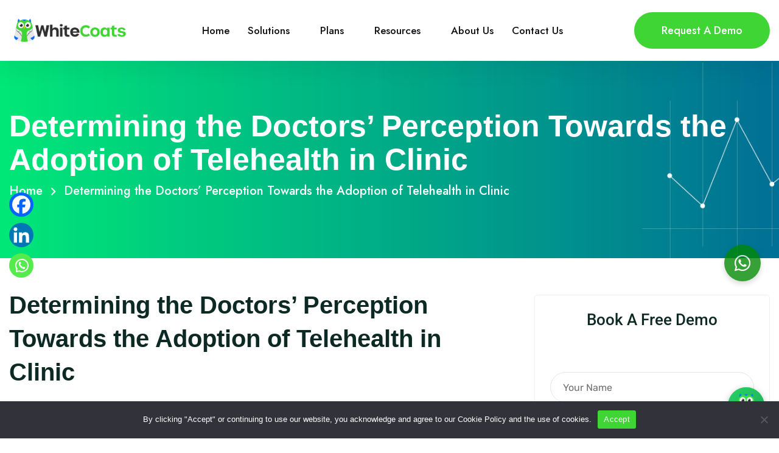

--- FILE ---
content_type: text/html; charset=UTF-8
request_url: https://www.whitecoats.com/blog/determining-the-doctors-perception-towards-the-adoption-of-telehealth-in-clinic/
body_size: 26757
content:
<!DOCTYPE html>
<html lang="en-US" class="no-js no-svg">
<head>
	<meta charset="UTF-8">
				
		<!-- Fav Icon -->
		<link rel="icon" href="https://www.whitecoats.com/wp-content/uploads/2024/06/Favicon.png" type="image/x-icon">
						<!-- Responsive -->
		<meta http-equiv="X-UA-Compatible" content="IE=edge">
		<meta name="viewport" content="width=device-width, initial-scale=1.0, maximum-scale=1.0, user-scalable=0">
    <meta name='robots' content='index, follow, max-image-preview:large, max-snippet:-1, max-video-preview:-1' />
	<style>img:is([sizes="auto" i], [sizes^="auto," i]) { contain-intrinsic-size: 3000px 1500px }</style>
	
	<!-- This site is optimized with the Yoast SEO plugin v26.1 - https://yoast.com/wordpress/plugins/seo/ -->
	<title>Determining the Doctors’ Perception Towards the Adoption of Telehealth in Clinic</title>
	<link rel="canonical" href="https://www.whitecoats.com/blog/determining-the-doctors-perception-towards-the-adoption-of-telehealth-in-clinic/" />
	<meta property="og:locale" content="en_US" />
	<meta property="og:type" content="article" />
	<meta property="og:title" content="Determining the Doctors’ Perception Towards the Adoption of Telehealth in Clinic" />
	<meta property="og:description" content="Innovations like telehealth should certainly be a boon to the healthcare industry. According to the American Telemedicine Association (ATA),” Telemedicine is the natural evolution of healthcare in the digital world”. NITI Aayog, India stated that a virtual digital platform for healthcare, the National Health Stack aims to have digital records for all citizens by 2022 [&hellip;]" />
	<meta property="og:url" content="https://www.whitecoats.com/blog/determining-the-doctors-perception-towards-the-adoption-of-telehealth-in-clinic/" />
	<meta property="og:site_name" content="WhiteCoats" />
	<meta property="article:publisher" content="https://www.facebook.com/WhiteCoatsApp/" />
	<meta property="article:published_time" content="2023-07-18T10:13:03+00:00" />
	<meta property="article:modified_time" content="2023-10-26T10:42:56+00:00" />
	<meta property="og:image" content="https://www.whitecoats.com/wp-content/uploads/2023/07/Determining-the-Doctors-Perception-Towards-the-Adoption-of-Telehealth-in-Clinic.png" />
	<meta property="og:image:width" content="481" />
	<meta property="og:image:height" content="322" />
	<meta property="og:image:type" content="image/png" />
	<meta name="author" content="WhiteCoats" />
	<meta name="twitter:card" content="summary_large_image" />
	<meta name="twitter:creator" content="@WhiteCoatsApp" />
	<meta name="twitter:site" content="@WhiteCoatsApp" />
	<meta name="twitter:label1" content="Written by" />
	<meta name="twitter:data1" content="WhiteCoats" />
	<meta name="twitter:label2" content="Est. reading time" />
	<meta name="twitter:data2" content="2 minutes" />
	<script type="application/ld+json" class="yoast-schema-graph">{"@context":"https://schema.org","@graph":[{"@type":"Article","@id":"https://www.whitecoats.com/blog/determining-the-doctors-perception-towards-the-adoption-of-telehealth-in-clinic/#article","isPartOf":{"@id":"https://www.whitecoats.com/blog/determining-the-doctors-perception-towards-the-adoption-of-telehealth-in-clinic/"},"author":{"name":"WhiteCoats","@id":"https://www.whitecoats.com/#/schema/person/7c73e9d75b84ef1c6cc3e2e69b57ee99"},"headline":"Determining the Doctors’ Perception Towards the Adoption of Telehealth in Clinic","datePublished":"2023-07-18T10:13:03+00:00","dateModified":"2023-10-26T10:42:56+00:00","mainEntityOfPage":{"@id":"https://www.whitecoats.com/blog/determining-the-doctors-perception-towards-the-adoption-of-telehealth-in-clinic/"},"wordCount":389,"publisher":{"@id":"https://www.whitecoats.com/#organization"},"image":{"@id":"https://www.whitecoats.com/blog/determining-the-doctors-perception-towards-the-adoption-of-telehealth-in-clinic/#primaryimage"},"thumbnailUrl":"https://www.whitecoats.com/wp-content/uploads/2023/07/Determining-the-Doctors-Perception-Towards-the-Adoption-of-Telehealth-in-Clinic.png","articleSection":["Blog"],"inLanguage":"en-US"},{"@type":"WebPage","@id":"https://www.whitecoats.com/blog/determining-the-doctors-perception-towards-the-adoption-of-telehealth-in-clinic/","url":"https://www.whitecoats.com/blog/determining-the-doctors-perception-towards-the-adoption-of-telehealth-in-clinic/","name":"Determining the Doctors’ Perception Towards the Adoption of Telehealth in Clinic","isPartOf":{"@id":"https://www.whitecoats.com/#website"},"primaryImageOfPage":{"@id":"https://www.whitecoats.com/blog/determining-the-doctors-perception-towards-the-adoption-of-telehealth-in-clinic/#primaryimage"},"image":{"@id":"https://www.whitecoats.com/blog/determining-the-doctors-perception-towards-the-adoption-of-telehealth-in-clinic/#primaryimage"},"thumbnailUrl":"https://www.whitecoats.com/wp-content/uploads/2023/07/Determining-the-Doctors-Perception-Towards-the-Adoption-of-Telehealth-in-Clinic.png","datePublished":"2023-07-18T10:13:03+00:00","dateModified":"2023-10-26T10:42:56+00:00","breadcrumb":{"@id":"https://www.whitecoats.com/blog/determining-the-doctors-perception-towards-the-adoption-of-telehealth-in-clinic/#breadcrumb"},"inLanguage":"en-US","potentialAction":[{"@type":"ReadAction","target":["https://www.whitecoats.com/blog/determining-the-doctors-perception-towards-the-adoption-of-telehealth-in-clinic/"]}]},{"@type":"ImageObject","inLanguage":"en-US","@id":"https://www.whitecoats.com/blog/determining-the-doctors-perception-towards-the-adoption-of-telehealth-in-clinic/#primaryimage","url":"https://www.whitecoats.com/wp-content/uploads/2023/07/Determining-the-Doctors-Perception-Towards-the-Adoption-of-Telehealth-in-Clinic.png","contentUrl":"https://www.whitecoats.com/wp-content/uploads/2023/07/Determining-the-Doctors-Perception-Towards-the-Adoption-of-Telehealth-in-Clinic.png","width":481,"height":322,"caption":"Determining the Doctors’ Perception Towards the Adoption of Telehealth in Clinic"},{"@type":"BreadcrumbList","@id":"https://www.whitecoats.com/blog/determining-the-doctors-perception-towards-the-adoption-of-telehealth-in-clinic/#breadcrumb","itemListElement":[{"@type":"ListItem","position":1,"name":"Home","item":"https://www.whitecoats.com/"},{"@type":"ListItem","position":2,"name":"Determining the Doctors’ Perception Towards the Adoption of Telehealth in Clinic"}]},{"@type":"WebSite","@id":"https://www.whitecoats.com/#website","url":"https://www.whitecoats.com/","name":"WhiteCoats","description":"","publisher":{"@id":"https://www.whitecoats.com/#organization"},"potentialAction":[{"@type":"SearchAction","target":{"@type":"EntryPoint","urlTemplate":"https://www.whitecoats.com/?s={search_term_string}"},"query-input":{"@type":"PropertyValueSpecification","valueRequired":true,"valueName":"search_term_string"}}],"inLanguage":"en-US"},{"@type":"Organization","@id":"https://www.whitecoats.com/#organization","name":"WhiteCoats","url":"https://www.whitecoats.com/","logo":{"@type":"ImageObject","inLanguage":"en-US","@id":"https://www.whitecoats.com/#/schema/logo/image/","url":"https://www.whitecoats.com/wp-content/uploads/2024/06/cropped-Favicon.png","contentUrl":"https://www.whitecoats.com/wp-content/uploads/2024/06/cropped-Favicon.png","width":250,"height":250,"caption":"WhiteCoats"},"image":{"@id":"https://www.whitecoats.com/#/schema/logo/image/"},"sameAs":["https://www.facebook.com/WhiteCoatsApp/","https://x.com/WhiteCoatsApp","https://www.instagram.com/whitecoatsapp/?hl=en","https://www.linkedin.com/company/whitecoats/","https://www.youtube.com/c/WhiteCoatsApp"]},{"@type":"Person","@id":"https://www.whitecoats.com/#/schema/person/7c73e9d75b84ef1c6cc3e2e69b57ee99","name":"WhiteCoats","image":{"@type":"ImageObject","inLanguage":"en-US","@id":"https://www.whitecoats.com/#/schema/person/image/","url":"https://www.whitecoats.com/wp-content/uploads/2024/06/Favicon-96x96.png","contentUrl":"https://www.whitecoats.com/wp-content/uploads/2024/06/Favicon-96x96.png","caption":"WhiteCoats"},"sameAs":["https://www.whitecoats.com/"],"url":"https://www.whitecoats.com/author/admin/"}]}</script>
	<!-- / Yoast SEO plugin. -->


<link rel='dns-prefetch' href='//maps.googleapis.com' />
<link rel='dns-prefetch' href='//fonts.googleapis.com' />
<script type="text/javascript">
/* <![CDATA[ */
window._wpemojiSettings = {"baseUrl":"https:\/\/s.w.org\/images\/core\/emoji\/16.0.1\/72x72\/","ext":".png","svgUrl":"https:\/\/s.w.org\/images\/core\/emoji\/16.0.1\/svg\/","svgExt":".svg","source":{"concatemoji":"https:\/\/www.whitecoats.com\/wp-includes\/js\/wp-emoji-release.min.js?ver=6.8.3"}};
/*! This file is auto-generated */
!function(s,n){var o,i,e;function c(e){try{var t={supportTests:e,timestamp:(new Date).valueOf()};sessionStorage.setItem(o,JSON.stringify(t))}catch(e){}}function p(e,t,n){e.clearRect(0,0,e.canvas.width,e.canvas.height),e.fillText(t,0,0);var t=new Uint32Array(e.getImageData(0,0,e.canvas.width,e.canvas.height).data),a=(e.clearRect(0,0,e.canvas.width,e.canvas.height),e.fillText(n,0,0),new Uint32Array(e.getImageData(0,0,e.canvas.width,e.canvas.height).data));return t.every(function(e,t){return e===a[t]})}function u(e,t){e.clearRect(0,0,e.canvas.width,e.canvas.height),e.fillText(t,0,0);for(var n=e.getImageData(16,16,1,1),a=0;a<n.data.length;a++)if(0!==n.data[a])return!1;return!0}function f(e,t,n,a){switch(t){case"flag":return n(e,"\ud83c\udff3\ufe0f\u200d\u26a7\ufe0f","\ud83c\udff3\ufe0f\u200b\u26a7\ufe0f")?!1:!n(e,"\ud83c\udde8\ud83c\uddf6","\ud83c\udde8\u200b\ud83c\uddf6")&&!n(e,"\ud83c\udff4\udb40\udc67\udb40\udc62\udb40\udc65\udb40\udc6e\udb40\udc67\udb40\udc7f","\ud83c\udff4\u200b\udb40\udc67\u200b\udb40\udc62\u200b\udb40\udc65\u200b\udb40\udc6e\u200b\udb40\udc67\u200b\udb40\udc7f");case"emoji":return!a(e,"\ud83e\udedf")}return!1}function g(e,t,n,a){var r="undefined"!=typeof WorkerGlobalScope&&self instanceof WorkerGlobalScope?new OffscreenCanvas(300,150):s.createElement("canvas"),o=r.getContext("2d",{willReadFrequently:!0}),i=(o.textBaseline="top",o.font="600 32px Arial",{});return e.forEach(function(e){i[e]=t(o,e,n,a)}),i}function t(e){var t=s.createElement("script");t.src=e,t.defer=!0,s.head.appendChild(t)}"undefined"!=typeof Promise&&(o="wpEmojiSettingsSupports",i=["flag","emoji"],n.supports={everything:!0,everythingExceptFlag:!0},e=new Promise(function(e){s.addEventListener("DOMContentLoaded",e,{once:!0})}),new Promise(function(t){var n=function(){try{var e=JSON.parse(sessionStorage.getItem(o));if("object"==typeof e&&"number"==typeof e.timestamp&&(new Date).valueOf()<e.timestamp+604800&&"object"==typeof e.supportTests)return e.supportTests}catch(e){}return null}();if(!n){if("undefined"!=typeof Worker&&"undefined"!=typeof OffscreenCanvas&&"undefined"!=typeof URL&&URL.createObjectURL&&"undefined"!=typeof Blob)try{var e="postMessage("+g.toString()+"("+[JSON.stringify(i),f.toString(),p.toString(),u.toString()].join(",")+"));",a=new Blob([e],{type:"text/javascript"}),r=new Worker(URL.createObjectURL(a),{name:"wpTestEmojiSupports"});return void(r.onmessage=function(e){c(n=e.data),r.terminate(),t(n)})}catch(e){}c(n=g(i,f,p,u))}t(n)}).then(function(e){for(var t in e)n.supports[t]=e[t],n.supports.everything=n.supports.everything&&n.supports[t],"flag"!==t&&(n.supports.everythingExceptFlag=n.supports.everythingExceptFlag&&n.supports[t]);n.supports.everythingExceptFlag=n.supports.everythingExceptFlag&&!n.supports.flag,n.DOMReady=!1,n.readyCallback=function(){n.DOMReady=!0}}).then(function(){return e}).then(function(){var e;n.supports.everything||(n.readyCallback(),(e=n.source||{}).concatemoji?t(e.concatemoji):e.wpemoji&&e.twemoji&&(t(e.twemoji),t(e.wpemoji)))}))}((window,document),window._wpemojiSettings);
/* ]]> */
</script>
<link rel='stylesheet' id='dashicons-css' href='https://www.whitecoats.com/wp-includes/css/dashicons.min.css?ver=6.8.3' type='text/css' media='all' />
<link rel='stylesheet' id='post-views-counter-frontend-css' href='https://www.whitecoats.com/wp-content/plugins/post-views-counter/css/frontend.min.css?ver=1.5.5' type='text/css' media='all' />
<style id='wp-emoji-styles-inline-css' type='text/css'>

	img.wp-smiley, img.emoji {
		display: inline !important;
		border: none !important;
		box-shadow: none !important;
		height: 1em !important;
		width: 1em !important;
		margin: 0 0.07em !important;
		vertical-align: -0.1em !important;
		background: none !important;
		padding: 0 !important;
	}
</style>
<link rel='stylesheet' id='wp-block-library-css' href='https://www.whitecoats.com/wp-includes/css/dist/block-library/style.min.css?ver=6.8.3' type='text/css' media='all' />
<style id='wp-block-library-theme-inline-css' type='text/css'>
.wp-block-audio :where(figcaption){color:#555;font-size:13px;text-align:center}.is-dark-theme .wp-block-audio :where(figcaption){color:#ffffffa6}.wp-block-audio{margin:0 0 1em}.wp-block-code{border:1px solid #ccc;border-radius:4px;font-family:Menlo,Consolas,monaco,monospace;padding:.8em 1em}.wp-block-embed :where(figcaption){color:#555;font-size:13px;text-align:center}.is-dark-theme .wp-block-embed :where(figcaption){color:#ffffffa6}.wp-block-embed{margin:0 0 1em}.blocks-gallery-caption{color:#555;font-size:13px;text-align:center}.is-dark-theme .blocks-gallery-caption{color:#ffffffa6}:root :where(.wp-block-image figcaption){color:#555;font-size:13px;text-align:center}.is-dark-theme :root :where(.wp-block-image figcaption){color:#ffffffa6}.wp-block-image{margin:0 0 1em}.wp-block-pullquote{border-bottom:4px solid;border-top:4px solid;color:currentColor;margin-bottom:1.75em}.wp-block-pullquote cite,.wp-block-pullquote footer,.wp-block-pullquote__citation{color:currentColor;font-size:.8125em;font-style:normal;text-transform:uppercase}.wp-block-quote{border-left:.25em solid;margin:0 0 1.75em;padding-left:1em}.wp-block-quote cite,.wp-block-quote footer{color:currentColor;font-size:.8125em;font-style:normal;position:relative}.wp-block-quote:where(.has-text-align-right){border-left:none;border-right:.25em solid;padding-left:0;padding-right:1em}.wp-block-quote:where(.has-text-align-center){border:none;padding-left:0}.wp-block-quote.is-large,.wp-block-quote.is-style-large,.wp-block-quote:where(.is-style-plain){border:none}.wp-block-search .wp-block-search__label{font-weight:700}.wp-block-search__button{border:1px solid #ccc;padding:.375em .625em}:where(.wp-block-group.has-background){padding:1.25em 2.375em}.wp-block-separator.has-css-opacity{opacity:.4}.wp-block-separator{border:none;border-bottom:2px solid;margin-left:auto;margin-right:auto}.wp-block-separator.has-alpha-channel-opacity{opacity:1}.wp-block-separator:not(.is-style-wide):not(.is-style-dots){width:100px}.wp-block-separator.has-background:not(.is-style-dots){border-bottom:none;height:1px}.wp-block-separator.has-background:not(.is-style-wide):not(.is-style-dots){height:2px}.wp-block-table{margin:0 0 1em}.wp-block-table td,.wp-block-table th{word-break:normal}.wp-block-table :where(figcaption){color:#555;font-size:13px;text-align:center}.is-dark-theme .wp-block-table :where(figcaption){color:#ffffffa6}.wp-block-video :where(figcaption){color:#555;font-size:13px;text-align:center}.is-dark-theme .wp-block-video :where(figcaption){color:#ffffffa6}.wp-block-video{margin:0 0 1em}:root :where(.wp-block-template-part.has-background){margin-bottom:0;margin-top:0;padding:1.25em 2.375em}
</style>
<style id='classic-theme-styles-inline-css' type='text/css'>
/*! This file is auto-generated */
.wp-block-button__link{color:#fff;background-color:#32373c;border-radius:9999px;box-shadow:none;text-decoration:none;padding:calc(.667em + 2px) calc(1.333em + 2px);font-size:1.125em}.wp-block-file__button{background:#32373c;color:#fff;text-decoration:none}
</style>
<link rel='stylesheet' id='mpp_gutenberg-css' href='https://www.whitecoats.com/wp-content/plugins/metronet-profile-picture/dist/blocks.style.build.css?ver=2.6.3' type='text/css' media='all' />
<style id='global-styles-inline-css' type='text/css'>
:root{--wp--preset--aspect-ratio--square: 1;--wp--preset--aspect-ratio--4-3: 4/3;--wp--preset--aspect-ratio--3-4: 3/4;--wp--preset--aspect-ratio--3-2: 3/2;--wp--preset--aspect-ratio--2-3: 2/3;--wp--preset--aspect-ratio--16-9: 16/9;--wp--preset--aspect-ratio--9-16: 9/16;--wp--preset--color--black: #000000;--wp--preset--color--cyan-bluish-gray: #abb8c3;--wp--preset--color--white: #ffffff;--wp--preset--color--pale-pink: #f78da7;--wp--preset--color--vivid-red: #cf2e2e;--wp--preset--color--luminous-vivid-orange: #ff6900;--wp--preset--color--luminous-vivid-amber: #fcb900;--wp--preset--color--light-green-cyan: #7bdcb5;--wp--preset--color--vivid-green-cyan: #00d084;--wp--preset--color--pale-cyan-blue: #8ed1fc;--wp--preset--color--vivid-cyan-blue: #0693e3;--wp--preset--color--vivid-purple: #9b51e0;--wp--preset--color--strong-yellow: #f7bd00;--wp--preset--color--strong-white: #fff;--wp--preset--color--light-black: #242424;--wp--preset--color--very-light-gray: #797979;--wp--preset--color--very-dark-black: #000000;--wp--preset--gradient--vivid-cyan-blue-to-vivid-purple: linear-gradient(135deg,rgba(6,147,227,1) 0%,rgb(155,81,224) 100%);--wp--preset--gradient--light-green-cyan-to-vivid-green-cyan: linear-gradient(135deg,rgb(122,220,180) 0%,rgb(0,208,130) 100%);--wp--preset--gradient--luminous-vivid-amber-to-luminous-vivid-orange: linear-gradient(135deg,rgba(252,185,0,1) 0%,rgba(255,105,0,1) 100%);--wp--preset--gradient--luminous-vivid-orange-to-vivid-red: linear-gradient(135deg,rgba(255,105,0,1) 0%,rgb(207,46,46) 100%);--wp--preset--gradient--very-light-gray-to-cyan-bluish-gray: linear-gradient(135deg,rgb(238,238,238) 0%,rgb(169,184,195) 100%);--wp--preset--gradient--cool-to-warm-spectrum: linear-gradient(135deg,rgb(74,234,220) 0%,rgb(151,120,209) 20%,rgb(207,42,186) 40%,rgb(238,44,130) 60%,rgb(251,105,98) 80%,rgb(254,248,76) 100%);--wp--preset--gradient--blush-light-purple: linear-gradient(135deg,rgb(255,206,236) 0%,rgb(152,150,240) 100%);--wp--preset--gradient--blush-bordeaux: linear-gradient(135deg,rgb(254,205,165) 0%,rgb(254,45,45) 50%,rgb(107,0,62) 100%);--wp--preset--gradient--luminous-dusk: linear-gradient(135deg,rgb(255,203,112) 0%,rgb(199,81,192) 50%,rgb(65,88,208) 100%);--wp--preset--gradient--pale-ocean: linear-gradient(135deg,rgb(255,245,203) 0%,rgb(182,227,212) 50%,rgb(51,167,181) 100%);--wp--preset--gradient--electric-grass: linear-gradient(135deg,rgb(202,248,128) 0%,rgb(113,206,126) 100%);--wp--preset--gradient--midnight: linear-gradient(135deg,rgb(2,3,129) 0%,rgb(40,116,252) 100%);--wp--preset--font-size--small: 10px;--wp--preset--font-size--medium: 20px;--wp--preset--font-size--large: 24px;--wp--preset--font-size--x-large: 42px;--wp--preset--font-size--normal: 15px;--wp--preset--font-size--huge: 36px;--wp--preset--spacing--20: 0.44rem;--wp--preset--spacing--30: 0.67rem;--wp--preset--spacing--40: 1rem;--wp--preset--spacing--50: 1.5rem;--wp--preset--spacing--60: 2.25rem;--wp--preset--spacing--70: 3.38rem;--wp--preset--spacing--80: 5.06rem;--wp--preset--shadow--natural: 6px 6px 9px rgba(0, 0, 0, 0.2);--wp--preset--shadow--deep: 12px 12px 50px rgba(0, 0, 0, 0.4);--wp--preset--shadow--sharp: 6px 6px 0px rgba(0, 0, 0, 0.2);--wp--preset--shadow--outlined: 6px 6px 0px -3px rgba(255, 255, 255, 1), 6px 6px rgba(0, 0, 0, 1);--wp--preset--shadow--crisp: 6px 6px 0px rgba(0, 0, 0, 1);}:where(.is-layout-flex){gap: 0.5em;}:where(.is-layout-grid){gap: 0.5em;}body .is-layout-flex{display: flex;}.is-layout-flex{flex-wrap: wrap;align-items: center;}.is-layout-flex > :is(*, div){margin: 0;}body .is-layout-grid{display: grid;}.is-layout-grid > :is(*, div){margin: 0;}:where(.wp-block-columns.is-layout-flex){gap: 2em;}:where(.wp-block-columns.is-layout-grid){gap: 2em;}:where(.wp-block-post-template.is-layout-flex){gap: 1.25em;}:where(.wp-block-post-template.is-layout-grid){gap: 1.25em;}.has-black-color{color: var(--wp--preset--color--black) !important;}.has-cyan-bluish-gray-color{color: var(--wp--preset--color--cyan-bluish-gray) !important;}.has-white-color{color: var(--wp--preset--color--white) !important;}.has-pale-pink-color{color: var(--wp--preset--color--pale-pink) !important;}.has-vivid-red-color{color: var(--wp--preset--color--vivid-red) !important;}.has-luminous-vivid-orange-color{color: var(--wp--preset--color--luminous-vivid-orange) !important;}.has-luminous-vivid-amber-color{color: var(--wp--preset--color--luminous-vivid-amber) !important;}.has-light-green-cyan-color{color: var(--wp--preset--color--light-green-cyan) !important;}.has-vivid-green-cyan-color{color: var(--wp--preset--color--vivid-green-cyan) !important;}.has-pale-cyan-blue-color{color: var(--wp--preset--color--pale-cyan-blue) !important;}.has-vivid-cyan-blue-color{color: var(--wp--preset--color--vivid-cyan-blue) !important;}.has-vivid-purple-color{color: var(--wp--preset--color--vivid-purple) !important;}.has-black-background-color{background-color: var(--wp--preset--color--black) !important;}.has-cyan-bluish-gray-background-color{background-color: var(--wp--preset--color--cyan-bluish-gray) !important;}.has-white-background-color{background-color: var(--wp--preset--color--white) !important;}.has-pale-pink-background-color{background-color: var(--wp--preset--color--pale-pink) !important;}.has-vivid-red-background-color{background-color: var(--wp--preset--color--vivid-red) !important;}.has-luminous-vivid-orange-background-color{background-color: var(--wp--preset--color--luminous-vivid-orange) !important;}.has-luminous-vivid-amber-background-color{background-color: var(--wp--preset--color--luminous-vivid-amber) !important;}.has-light-green-cyan-background-color{background-color: var(--wp--preset--color--light-green-cyan) !important;}.has-vivid-green-cyan-background-color{background-color: var(--wp--preset--color--vivid-green-cyan) !important;}.has-pale-cyan-blue-background-color{background-color: var(--wp--preset--color--pale-cyan-blue) !important;}.has-vivid-cyan-blue-background-color{background-color: var(--wp--preset--color--vivid-cyan-blue) !important;}.has-vivid-purple-background-color{background-color: var(--wp--preset--color--vivid-purple) !important;}.has-black-border-color{border-color: var(--wp--preset--color--black) !important;}.has-cyan-bluish-gray-border-color{border-color: var(--wp--preset--color--cyan-bluish-gray) !important;}.has-white-border-color{border-color: var(--wp--preset--color--white) !important;}.has-pale-pink-border-color{border-color: var(--wp--preset--color--pale-pink) !important;}.has-vivid-red-border-color{border-color: var(--wp--preset--color--vivid-red) !important;}.has-luminous-vivid-orange-border-color{border-color: var(--wp--preset--color--luminous-vivid-orange) !important;}.has-luminous-vivid-amber-border-color{border-color: var(--wp--preset--color--luminous-vivid-amber) !important;}.has-light-green-cyan-border-color{border-color: var(--wp--preset--color--light-green-cyan) !important;}.has-vivid-green-cyan-border-color{border-color: var(--wp--preset--color--vivid-green-cyan) !important;}.has-pale-cyan-blue-border-color{border-color: var(--wp--preset--color--pale-cyan-blue) !important;}.has-vivid-cyan-blue-border-color{border-color: var(--wp--preset--color--vivid-cyan-blue) !important;}.has-vivid-purple-border-color{border-color: var(--wp--preset--color--vivid-purple) !important;}.has-vivid-cyan-blue-to-vivid-purple-gradient-background{background: var(--wp--preset--gradient--vivid-cyan-blue-to-vivid-purple) !important;}.has-light-green-cyan-to-vivid-green-cyan-gradient-background{background: var(--wp--preset--gradient--light-green-cyan-to-vivid-green-cyan) !important;}.has-luminous-vivid-amber-to-luminous-vivid-orange-gradient-background{background: var(--wp--preset--gradient--luminous-vivid-amber-to-luminous-vivid-orange) !important;}.has-luminous-vivid-orange-to-vivid-red-gradient-background{background: var(--wp--preset--gradient--luminous-vivid-orange-to-vivid-red) !important;}.has-very-light-gray-to-cyan-bluish-gray-gradient-background{background: var(--wp--preset--gradient--very-light-gray-to-cyan-bluish-gray) !important;}.has-cool-to-warm-spectrum-gradient-background{background: var(--wp--preset--gradient--cool-to-warm-spectrum) !important;}.has-blush-light-purple-gradient-background{background: var(--wp--preset--gradient--blush-light-purple) !important;}.has-blush-bordeaux-gradient-background{background: var(--wp--preset--gradient--blush-bordeaux) !important;}.has-luminous-dusk-gradient-background{background: var(--wp--preset--gradient--luminous-dusk) !important;}.has-pale-ocean-gradient-background{background: var(--wp--preset--gradient--pale-ocean) !important;}.has-electric-grass-gradient-background{background: var(--wp--preset--gradient--electric-grass) !important;}.has-midnight-gradient-background{background: var(--wp--preset--gradient--midnight) !important;}.has-small-font-size{font-size: var(--wp--preset--font-size--small) !important;}.has-medium-font-size{font-size: var(--wp--preset--font-size--medium) !important;}.has-large-font-size{font-size: var(--wp--preset--font-size--large) !important;}.has-x-large-font-size{font-size: var(--wp--preset--font-size--x-large) !important;}
:where(.wp-block-post-template.is-layout-flex){gap: 1.25em;}:where(.wp-block-post-template.is-layout-grid){gap: 1.25em;}
:where(.wp-block-columns.is-layout-flex){gap: 2em;}:where(.wp-block-columns.is-layout-grid){gap: 2em;}
:root :where(.wp-block-pullquote){font-size: 1.5em;line-height: 1.6;}
</style>
<link rel='stylesheet' id='gwaa-stylee-css' href='https://www.whitecoats.com/wp-content/plugins/autocomplete-location-field-contact-form-7//assents/css/style.css?ver=1.0.0' type='text/css' media='all' />
<link rel='stylesheet' id='contact-form-7-css' href='https://www.whitecoats.com/wp-content/plugins/contact-form-7/includes/css/styles.css?ver=6.1.2' type='text/css' media='all' />
<link rel='stylesheet' id='cookie-notice-front-css' href='https://www.whitecoats.com/wp-content/plugins/cookie-notice/css/front.min.css?ver=2.5.7' type='text/css' media='all' />
<link rel='stylesheet' id='wpcf7-redirect-script-frontend-css' href='https://www.whitecoats.com/wp-content/plugins/wpcf7-redirect/build/assets/frontend-script.css?ver=2c532d7e2be36f6af233' type='text/css' media='all' />
<link rel='stylesheet' id='optcare-minified-style-css' href='https://www.whitecoats.com/wp-content/themes/optcare/style.min.css?ver=6.8.3' type='text/css' media='all' />
<link rel='stylesheet' id='optcare-style-css' href='https://www.whitecoats.com/wp-content/themes/optcare/assets/css/style.css?ver=6.8.3' type='text/css' media='all' />
<link rel='stylesheet' id='optcare-child-style-css' href='https://www.whitecoats.com/wp-content/themes/optcare-child/style.css?ver=1.0.0' type='text/css' media='all' />
<link rel='stylesheet' id='animate-css' href='https://www.whitecoats.com/wp-content/themes/optcare/assets/css/animate.css?ver=6.8.3' type='text/css' media='all' />
<link rel='stylesheet' id='bootstrap-css' href='https://www.whitecoats.com/wp-content/themes/optcare/assets/css/bootstrap.css?ver=6.8.3' type='text/css' media='all' />
<link rel='stylesheet' id='flaticon-css' href='https://www.whitecoats.com/wp-content/themes/optcare/assets/css/flaticon.css?ver=6.8.3' type='text/css' media='all' />
<link rel='stylesheet' id='font-awesome-all-css' href='https://www.whitecoats.com/wp-content/themes/optcare/assets/css/font-awesome-all.css?ver=6.8.3' type='text/css' media='all' />
<link rel='stylesheet' id='jquery-bootstrap-touchspin-css' href='https://www.whitecoats.com/wp-content/themes/optcare/assets/css/jquery.bootstrap-touchspin.css?ver=6.8.3' type='text/css' media='all' />
<link rel='stylesheet' id='jquery-fancybox-css' href='https://www.whitecoats.com/wp-content/themes/optcare/assets/css/jquery.fancybox.min.css?ver=6.8.3' type='text/css' media='all' />
<link rel='stylesheet' id='jquery-ui-css' href='https://www.whitecoats.com/wp-content/themes/optcare/assets/css/jquery-ui.css?ver=6.8.3' type='text/css' media='all' />
<link rel='stylesheet' id='nice-select-css' href='https://www.whitecoats.com/wp-content/themes/optcare/assets/css/nice-select.css?ver=6.8.3' type='text/css' media='all' />
<link rel='stylesheet' id='owl-css' href='https://www.whitecoats.com/wp-content/themes/optcare/assets/css/owl.css?ver=6.8.3' type='text/css' media='all' />
<link rel='stylesheet' id='bootstrap-select-css' href='https://www.whitecoats.com/wp-content/themes/optcare/assets/css/bootstrap-select.min.css?ver=6.8.3' type='text/css' media='all' />
<link rel='stylesheet' id='bootstrap-datepicker-css' href='https://www.whitecoats.com/wp-content/themes/optcare/assets/css/bootstrap-datepicker.min.css?ver=6.8.3' type='text/css' media='all' />
<link rel='stylesheet' id='optcare-blog-css' href='https://www.whitecoats.com/wp-content/themes/optcare/assets/css/blog.css?ver=6.8.3' type='text/css' media='all' />
<link rel='stylesheet' id='optcare-color-css' href='https://www.whitecoats.com/wp-content/themes/optcare/assets/css/color.css?ver=6.8.3' type='text/css' media='all' />
<link rel='stylesheet' id='optcare-rtl-css' href='https://www.whitecoats.com/wp-content/themes/optcare/assets/css/rtl.css?ver=6.8.3' type='text/css' media='all' />
<link rel='stylesheet' id='optcare-elpath-css' href='https://www.whitecoats.com/wp-content/themes/optcare/assets/css/elpath.css?ver=6.8.3' type='text/css' media='all' />
<link rel='stylesheet' id='optcare-main-css' href='https://www.whitecoats.com/wp-content/themes/optcare-child/style.css?ver=6.8.3' type='text/css' media='all' />
<link rel='stylesheet' id='optcare-responsive-css' href='https://www.whitecoats.com/wp-content/themes/optcare/assets/css/responsive.css?ver=6.8.3' type='text/css' media='all' />
<link rel='stylesheet' id='woocommerce-css' href='https://www.whitecoats.com/wp-content/themes/optcare/assets/css/woocommerce.css?ver=6.8.3' type='text/css' media='all' />
<link rel='stylesheet' id='optcare-listingplugin-css' href='https://www.whitecoats.com/wp-content/themes/optcare/assets/css/listingplugin.css?ver=6.8.3' type='text/css' media='all' />
<link rel='stylesheet' id='optcare-error-css' href='https://www.whitecoats.com/wp-content/themes/optcare/assets/css/theme/error.css?ver=6.8.3' type='text/css' media='all' />
<link rel='stylesheet' id='optcare-fixing-css' href='https://www.whitecoats.com/wp-content/themes/optcare/assets/css/theme/fixing.css?ver=6.8.3' type='text/css' media='all' />
<link rel='stylesheet' id='optcare-gutenberg-css' href='https://www.whitecoats.com/wp-content/themes/optcare/assets/css/theme/gutenberg.css?ver=6.8.3' type='text/css' media='all' />
<link rel='stylesheet' id='optcare-sidebar-css' href='https://www.whitecoats.com/wp-content/themes/optcare/assets/css/theme/sidebar.css?ver=6.8.3' type='text/css' media='all' />
<link rel='stylesheet' id='optcare-tut-css' href='https://www.whitecoats.com/wp-content/themes/optcare/assets/css/theme/tut.css?ver=6.8.3' type='text/css' media='all' />
<link rel='stylesheet' id='optcare-comment-css' href='https://www.whitecoats.com/wp-content/themes/optcare/assets/css/theme/comment.css?ver=6.8.3' type='text/css' media='all' />
<link rel='stylesheet' id='optcare-theme-fonts-css' href='https://fonts.googleapis.com/css?family=Inter%3Aital%2Cwght%400%2C300%3B0%2C400%3B0%2C500%3B0%2C600%3B0%2C700%3B0%2C800%3B0%2C900%3B1%2C300%3B1%2C400%3B1%2C500%3B1%2C600%3B1%2C700%3B1%2C800%3B1%2C900%26display%3Dswap%7CJost%3Aital%2Cwght%400%2C300%3B0%2C400%3B0%2C500%3B0%2C600%3B0%2C700%3B0%2C800%3B0%2C900%3B1%2C300%3B1%2C400%3B1%2C500%3B1%2C600%3B1%2C700%3B1%2C800%3B1%2C900%26display%3Dswap%7CRubik%3Aital%2Cwght%400%2C300%3B0%2C400%3B0%2C500%3B0%2C600%3B0%2C700%3B0%2C800%3B0%2C900%3B1%2C300%3B1%2C400%3B1%2C500%3B1%2C600%3B1%2C700%3B1%2C800%3B1%2C900%26display%3Dswap%7CPoppins%3Aital%2Cwght%400%2C300%3B0%2C400%3B0%2C500%3B0%2C600%3B0%2C700%3B0%2C800%3B0%2C900%3B1%2C300%3B1%2C400%3B1%2C500%3B1%2C600%3B1%2C700%3B1%2C800%3B1%2C900%26display%3Dswap&#038;subset=latin%2Clatin-ext' type='text/css' media='all' />
<link rel='stylesheet' id='main-color-css' href='https://www.whitecoats.com/wp-content/themes/optcare/assets/css/color.php?main_color=3fd534&#038;ver=6.8.3' type='text/css' media='all' />
<link rel='stylesheet' id='main-color2-css' href='https://www.whitecoats.com/wp-content/themes/optcare/assets/css/color.php?main_color2=3fd534&#038;ver=6.8.3' type='text/css' media='all' />
<link rel='stylesheet' id='heateor_sss_frontend_css-css' href='https://www.whitecoats.com/wp-content/plugins/sassy-social-share/public/css/sassy-social-share-public.css?ver=3.3.79' type='text/css' media='all' />
<style id='heateor_sss_frontend_css-inline-css' type='text/css'>
.heateor_sss_button_instagram span.heateor_sss_svg,a.heateor_sss_instagram span.heateor_sss_svg{background:radial-gradient(circle at 30% 107%,#fdf497 0,#fdf497 5%,#fd5949 45%,#d6249f 60%,#285aeb 90%)}.heateor_sss_horizontal_sharing .heateor_sss_svg,.heateor_sss_standard_follow_icons_container .heateor_sss_svg{color:#fff;border-width:0px;border-style:solid;border-color:transparent}.heateor_sss_horizontal_sharing .heateorSssTCBackground{color:#666}.heateor_sss_horizontal_sharing span.heateor_sss_svg:hover,.heateor_sss_standard_follow_icons_container span.heateor_sss_svg:hover{border-color:transparent;}.heateor_sss_vertical_sharing span.heateor_sss_svg,.heateor_sss_floating_follow_icons_container span.heateor_sss_svg{color:#fff;border-width:0px;border-style:solid;border-color:transparent;}.heateor_sss_vertical_sharing .heateorSssTCBackground{color:#666;}.heateor_sss_vertical_sharing span.heateor_sss_svg:hover,.heateor_sss_floating_follow_icons_container span.heateor_sss_svg:hover{border-color:transparent;}@media screen and (max-width:783px) {.heateor_sss_vertical_sharing{display:none!important}}div.heateor_sss_mobile_footer{display:none;}@media screen and (max-width:783px){div.heateor_sss_bottom_sharing .heateorSssTCBackground{background-color:white}div.heateor_sss_bottom_sharing{width:100%!important;left:0!important;}div.heateor_sss_bottom_sharing a{width:33.333333333333% !important;}div.heateor_sss_bottom_sharing .heateor_sss_svg{width: 100% !important;}div.heateor_sss_bottom_sharing div.heateorSssTotalShareCount{font-size:1em!important;line-height:28px!important}div.heateor_sss_bottom_sharing div.heateorSssTotalShareText{font-size:.7em!important;line-height:0px!important}div.heateor_sss_mobile_footer{display:block;height:40px;}.heateor_sss_bottom_sharing{padding:0!important;display:block!important;width:auto!important;bottom:-2px!important;top: auto!important;}.heateor_sss_bottom_sharing .heateor_sss_square_count{line-height:inherit;}.heateor_sss_bottom_sharing .heateorSssSharingArrow{display:none;}.heateor_sss_bottom_sharing .heateorSssTCBackground{margin-right:1.1em!important}}div.heateorSssSharingArrow{display:none}
</style>
<link rel='stylesheet' id='chat-widget-style-css' href='https://www.whitecoats.com/wp-content/plugins/whitecoats-assist-chatbot/dist/assets/main-rtEzGlD1.css' type='text/css' media='all' />
<link rel='stylesheet' id='zcffront-jquery-ui-css' href='https://www.whitecoats.com/wp-content/plugins/zoho-crm-forms/assets/css/jquery-ui.css?ver=6.8.3' type='text/css' media='all' />
<link rel='stylesheet' id='zcffront-end-styles-css' href='https://www.whitecoats.com/wp-content/plugins/zoho-crm-forms/assets/css/frontendstyles.css?ver=6.8.3' type='text/css' media='all' />
<link rel='stylesheet' id='elementor-frontend-css' href='https://www.whitecoats.com/wp-content/plugins/elementor/assets/css/frontend.min.css?ver=3.31.2' type='text/css' media='all' />
<link rel='stylesheet' id='eael-general-css' href='https://www.whitecoats.com/wp-content/plugins/essential-addons-for-elementor-lite/assets/front-end/css/view/general.min.css?ver=6.3.2' type='text/css' media='all' />
<script type="text/javascript" id="jquery-core-js-extra">
/* <![CDATA[ */
var optcare_data = {"ajaxurl":"https:\/\/www.whitecoats.com\/wp-admin\/admin-ajax.php","nonce":"7608a780b3"};
/* ]]> */
</script>
<script type="text/javascript" src="https://www.whitecoats.com/wp-includes/js/jquery/jquery.min.js?ver=3.7.1" id="jquery-core-js"></script>
<script type="text/javascript" src="https://www.whitecoats.com/wp-includes/js/jquery/jquery-migrate.min.js?ver=3.4.1" id="jquery-migrate-js"></script>
<script type="text/javascript" src="https://www.whitecoats.com/wp-includes/js/jquery/ui/core.min.js?ver=1.13.3" id="jquery-ui-core-js"></script>
<script type="text/javascript" src="https://www.whitecoats.com/wp-includes/js/jquery/ui/datepicker.min.js?ver=1.13.3" id="jquery-ui-datepicker-js"></script>
<script type="text/javascript" id="jquery-ui-datepicker-js-after">
/* <![CDATA[ */
jQuery(function(jQuery){jQuery.datepicker.setDefaults({"closeText":"Close","currentText":"Today","monthNames":["January","February","March","April","May","June","July","August","September","October","November","December"],"monthNamesShort":["Jan","Feb","Mar","Apr","May","Jun","Jul","Aug","Sep","Oct","Nov","Dec"],"nextText":"Next","prevText":"Previous","dayNames":["Sunday","Monday","Tuesday","Wednesday","Thursday","Friday","Saturday"],"dayNamesShort":["Sun","Mon","Tue","Wed","Thu","Fri","Sat"],"dayNamesMin":["S","M","T","W","T","F","S"],"dateFormat":"MM d, yy","firstDay":1,"isRTL":false});});
/* ]]> */
</script>
<script type="text/javascript" src="https://www.whitecoats.com/wp-content/plugins/zoho-crm-forms/assets/js/zcga.js?ver=1.8.1.4" id="zcga.js-js"></script>
<link rel="EditURI" type="application/rsd+xml" title="RSD" href="https://www.whitecoats.com/xmlrpc.php?rsd" />
<meta name="generator" content="WordPress 6.8.3" />
<link rel='shortlink' href='https://www.whitecoats.com/?p=5968' />
<link rel="alternate" title="oEmbed (JSON)" type="application/json+oembed" href="https://www.whitecoats.com/wp-json/oembed/1.0/embed?url=https%3A%2F%2Fwww.whitecoats.com%2Fblog%2Fdetermining-the-doctors-perception-towards-the-adoption-of-telehealth-in-clinic%2F" />
<link rel="alternate" title="oEmbed (XML)" type="text/xml+oembed" href="https://www.whitecoats.com/wp-json/oembed/1.0/embed?url=https%3A%2F%2Fwww.whitecoats.com%2Fblog%2Fdetermining-the-doctors-perception-towards-the-adoption-of-telehealth-in-clinic%2F&#038;format=xml" />
<meta name="generator" content="Redux 4.3.17.3" /><meta name="generator" content="Elementor 3.31.2; features: additional_custom_breakpoints, e_element_cache; settings: css_print_method-external, google_font-enabled, font_display-swap">
			<style>
				.e-con.e-parent:nth-of-type(n+4):not(.e-lazyloaded):not(.e-no-lazyload),
				.e-con.e-parent:nth-of-type(n+4):not(.e-lazyloaded):not(.e-no-lazyload) * {
					background-image: none !important;
				}
				@media screen and (max-height: 1024px) {
					.e-con.e-parent:nth-of-type(n+3):not(.e-lazyloaded):not(.e-no-lazyload),
					.e-con.e-parent:nth-of-type(n+3):not(.e-lazyloaded):not(.e-no-lazyload) * {
						background-image: none !important;
					}
				}
				@media screen and (max-height: 640px) {
					.e-con.e-parent:nth-of-type(n+2):not(.e-lazyloaded):not(.e-no-lazyload),
					.e-con.e-parent:nth-of-type(n+2):not(.e-lazyloaded):not(.e-no-lazyload) * {
						background-image: none !important;
					}
				}
			</style>
			<link rel="icon" href="https://www.whitecoats.com/wp-content/uploads/2024/06/Favicon-48x48.png" sizes="32x32" />
<link rel="icon" href="https://www.whitecoats.com/wp-content/uploads/2024/06/Favicon.png" sizes="192x192" />
<link rel="apple-touch-icon" href="https://www.whitecoats.com/wp-content/uploads/2024/06/Favicon.png" />
<meta name="msapplication-TileImage" content="https://www.whitecoats.com/wp-content/uploads/2024/06/Favicon.png" />
		<style type="text/css" id="wp-custom-css">
			figure.logo {
    margin: 0px;
}
.logo img {
    width: 200px;
}
a.hvr-underline-from-left1 {
    text-decoration: none;
}
.scroll-top.open {
    display: none;
}
.mr_single .news-block-one .inner-box .lower-content .post-info li:last-child {
    display: none;
}
.drfe{
	z-index: 100 !important; position: fixed; bottom: 100px; right: 10px;
}
.consultancy-section .inner-container:before {
    background: #3fd534 !important;
}
/*Social Share Icons Horizontal Css*/
.social-links li {
    display: inline-block;
    margin-right: 10px;
}
/* Blog page 0comments disable*/
.news-block-one .inner-box .lower-content .category {
    display: none;
}

/* Resources sidebar css except blog*/
.widget_custom_html, .single-sidebar {
    margin-bottom: 40px;
    border: 1px solid #efefef;
    padding: 25px;
    border-radius: 5px;
}
.widget_custom_html, .single-sidebar h3 {
    text-align: center;
    padding-bottom: 20px;
}

/* Blog Sidebar css not sure*/
.sidebar-page-container .news-block-one .inner-box .lower-content h3 {
    font-size: 26px;
}
.sidebar-page-container {
    color: black;
}


/*Blog Images Height CSS*/
.news-block-one .inner-box .image-box img {
    height: 273px!important;
}

/*FAQ CSS*/
.accordion-box .block .acc-btn.active h3 {
    color: #fff;
}
/*Demo Form Select Fields CSS*/
.nice-select.wpcf7-form-control.wpcf7-select.wpcf7-validates-as-required {
    height: 50px;
    border-radius: 30px;
    font-size: 16px;
    color: #6e6e6e;
    font-family: 'Rubik', sans-serif;
    padding: 4px 20px;
	margin-bottom: 20px;
}
.nice-select.open .list {
    overflow-y: scroll;
    height: 150px;
}

/* Testimonials Image css*/
.content_block_six .content-box .testimonial-content .author-box .author-thumb {
    position: absolute;
    left: 10px;
    top: 10px;
}

/*Home 3 Sec Icon Hide*/
.inner-box .lower-content .icon-box {
    display: none;
}

/*Horizontal Demo Form BG css*/
.consultancy-section .inner-container:before {
    background: #3FD534;
}


/*Footer 1st Section Icons*/
.elementor-widget .elementor-icon-list-item, .elementor-widget .elementor-icon-list-item a {
    align-items: var(--icon-vertical-align,top) !important;
}
.elementor-widget .elementor-icon-list-icon {
    padding-top: 2px;
}
.comments-form-area {
    display: none;
}
.lower-content a {
    color: #3FD534;
}
h2.ews {
    font-size: 40px;
    line-height: 55px;
}
div.heateor_sss_sharing_ul a:link, div.heateor_sss_sharing_ul a:focus {
    margin: 5px;
}
/* Mobile Slider CSS*/
@media only screen and (max-width: 600px) {
	.drfe{
bottom: 130px;
}
	
	
.banner-carousel .content-box .big-title {display:none;
}
	.accordion-box .block .acc-content {
    padding: 20px 20px 20px 20px;
}
	.testimonials-one .sec-title .sub-title {
    font-size: 50px;
}
	.zsiq_floatmain {
    margin-bottom: 50px;
}
	div.heateor_sss_sharing_ul a:link, div.heateor_sss_sharing_ul a:focus {
    margin: 0px;
}
	.page-title .content-box .bread-crumb li {
    font-size: 14px;
}
	h2.ews{
	font-size: 32px;
    line-height: 40px !important;
		}
	.sidebar-page-container {
    padding: 30px 0px !important;
}
	
	.wp-style h1, .wp-style h2, .wp-style h3, .wp-style h4, .wp-style h5, .wp-style h6 {
    line-height: 38px;
}
}


section.elementor-section.elementor-top-section.elementor-element.elementor-element-003995a.elementor-section-boxed.elementor-section-height-default.elementor-section-height-default
{display: none;}

section.elementor-section.elementor-top-section.elementor-element.elementor-element-3a9128ca.elementor-section-full_width.elementor-section-height-default.elementor-section-height-default
{display: none;}		</style>
		<style id="optcare_options-dynamic-css" title="dynamic-css" class="redux-options-output">.site-title{color:#3fd534;}</style>	<!-- Google Tag Manager -->
<script>(function(w,d,s,l,i){w[l]=w[l]||[];w[l].push({'gtm.start':
new Date().getTime(),event:'gtm.js'});var f=d.getElementsByTagName(s)[0],
j=d.createElement(s),dl=l!='dataLayer'?'&l='+l:'';j.async=true;j.src=
'https://www.googletagmanager.com/gtm.js?id='+i+dl;f.parentNode.insertBefore(j,f);
})(window,document,'script','dataLayer','GTM-K38VM3VJ');</script>
<!-- End Google Tag Manager -->
<meta name="facebook-domain-verification" content="3bsg3hh2aiu1r39wycel5i07vv5f2d" />
</head>
	
<body class="wp-singular post-template-default single single-post postid-5968 single-format-standard wp-custom-logo wp-theme-optcare wp-child-theme-optcare-child cookies-not-set menu-layer elementor-default elementor-kit-8"> 
	<!-- Google Tag Manager (noscript) -->
<noscript><iframe src="https://www.googletagmanager.com/ns.html?id=GTM-K38VM3VJ"
height="0" width="0" style="display:none;visibility:hidden"></iframe></noscript>
<!-- End Google Tag Manager (noscript) -->

<main class="boxed_wrapper ">		

<!-- main header -->
<header class="main-header">
		<div class="header-lower">
		<div class="auto-container">
			<div class="outer-box">
				<div class="logo-box">
					<figure class="logo">
					<a href="https://www.whitecoats.com/" title="WhiteCoats"><img src="https://www.whitecoats.com/wp-content/uploads/2024/06/WhiteCoats-Logo.png" alt="logo" style="" /></a>					</figure>
				</div>
				<div class="menu-area clearfix">
					<!--Mobile Navigation Toggler-->
					<div class="mobile-nav-toggler">
						<i class="icon-bar"></i>
						<i class="icon-bar"></i>
						<i class="icon-bar"></i>
					</div>
					<nav class="main-menu navbar-expand-md navbar-light">
						<div class="collapse navbar-collapse show clearfix" id="navbarSupportedContent">
							<ul class="navigation clearfix">
								<li id="menu-item-6820" class="menu-item menu-item-type-post_type menu-item-object-page menu-item-home menu-item-6820"><a title="Home" href="https://www.whitecoats.com/" class="hvr-underline-from-left1" data-scroll data-options="easing: easeOutQuart">Home</a></li>
<li id="menu-item-5378" class="menu-item menu-item-type-custom menu-item-object-custom menu-item-has-children menu-item-5378 dropdown"><a title="Solutions" data-toggle="dropdown1" class="hvr-underline-from-left1" aria-expanded="false" data-scroll data-options="easing: easeOutQuart">Solutions</a>
<ul role="menu" class="submenu">
	<li id="menu-item-6821" class="menu-item menu-item-type-post_type menu-item-object-page menu-item-has-children menu-item-6821 dropdown"><a title="Practice Growth Services" href="https://www.whitecoats.com/practice-growth-services/">Practice Growth Services</a>
	<ul role="menu" class="submenu">
		<li id="menu-item-7460" class="menu-item menu-item-type-post_type menu-item-object-page menu-item-7460"><a title="Medical Practices" href="https://www.whitecoats.com/practice-growth-services-for-hospitals/">Medical Practices</a></li>
		<li id="menu-item-38975" class="menu-item menu-item-type-post_type menu-item-object-page menu-item-38975"><a title="Diagnostic Centers" href="https://www.whitecoats.com/growth-services-for-diagnostic-centers/">Diagnostic Centers</a></li>
	</ul>
</li>
	<li id="menu-item-6917" class="menu-item menu-item-type-post_type menu-item-object-page menu-item-6917"><a title="Patient Engagement Services" href="https://www.whitecoats.com/patient-engagement-services/">Patient Engagement Services</a></li>
	<li id="menu-item-6935" class="menu-item menu-item-type-post_type menu-item-object-page menu-item-6935"><a title="Practice Operations" href="https://www.whitecoats.com/practice-operations/">Practice Operations</a></li>
	<li id="menu-item-7551" class="menu-item menu-item-type-post_type menu-item-object-page menu-item-7551"><a title="Professional Networking Community" href="https://www.whitecoats.com/professional-networking-community/">Professional Networking Community</a></li>
</ul>
</li>
<li id="menu-item-5379" class="menu-item menu-item-type-custom menu-item-object-custom menu-item-has-children menu-item-5379 dropdown"><a title="Plans" href="#" data-toggle="dropdown1" class="hvr-underline-from-left1" aria-expanded="false" data-scroll data-options="easing: easeOutQuart">Plans</a>
<ul role="menu" class="submenu">
	<li id="menu-item-38259" class="menu-item menu-item-type-custom menu-item-object-custom menu-item-has-children menu-item-38259 dropdown"><a title="Practice Growth Services Plans" href="#">Practice Growth Services Plans</a>
	<ul role="menu" class="submenu">
		<li id="menu-item-61553" class="menu-item menu-item-type-post_type menu-item-object-page menu-item-61553"><a title="Medical Practices" href="https://www.whitecoats.com/practice-growth-services-plans-for-hospitals/">Medical Practices</a></li>
		<li id="menu-item-61552" class="menu-item menu-item-type-post_type menu-item-object-page menu-item-61552"><a title="Diagnostic Centers" href="https://www.whitecoats.com/practice-growth-services-plans-for-diagnostic-centers/">Diagnostic Centers</a></li>
	</ul>
</li>
	<li id="menu-item-60210" class="menu-item menu-item-type-post_type menu-item-object-page menu-item-60210"><a title="Patient Engagement Plan" href="https://www.whitecoats.com/patient-engagement-plans/">Patient Engagement Plan</a></li>
	<li id="menu-item-6353" class="menu-item menu-item-type-post_type menu-item-object-page menu-item-6353"><a title="Practice Operations Plan" href="https://www.whitecoats.com/practice-operations-plans/">Practice Operations Plan</a></li>
	<li id="menu-item-38262" class="menu-item menu-item-type-post_type menu-item-object-page menu-item-38262"><a title="Website Plan For Practices" href="https://www.whitecoats.com/website-plan-for-practices/">Website Plan For Practices</a></li>
</ul>
</li>
<li id="menu-item-5380" class="menu-item menu-item-type-custom menu-item-object-custom menu-item-has-children menu-item-5380 dropdown"><a title="Resources" href="#" data-toggle="dropdown1" class="hvr-underline-from-left1" aria-expanded="false" data-scroll data-options="easing: easeOutQuart">Resources</a>
<ul role="menu" class="submenu">
	<li id="menu-item-2032" class="menu-item menu-item-type-post_type menu-item-object-page menu-item-2032"><a title="Blog" href="https://www.whitecoats.com/blog/">Blog</a></li>
	<li id="menu-item-5383" class="menu-item menu-item-type-post_type menu-item-object-page menu-item-5383"><a title="Case Studies" href="https://www.whitecoats.com/case-studies/">Case Studies</a></li>
	<li id="menu-item-5382" class="menu-item menu-item-type-post_type menu-item-object-page menu-item-5382"><a title="Cheat Sheets" href="https://www.whitecoats.com/cheat-sheet/">Cheat Sheets</a></li>
	<li id="menu-item-5381" class="menu-item menu-item-type-post_type menu-item-object-page menu-item-5381"><a title="Marketing Articles" href="https://www.whitecoats.com/marketing-articles/">Marketing Articles</a></li>
</ul>
</li>
<li id="menu-item-10097" class="menu-item menu-item-type-post_type menu-item-object-page menu-item-10097"><a title="About Us" href="https://www.whitecoats.com/about-us/" class="hvr-underline-from-left1" data-scroll data-options="easing: easeOutQuart">About Us</a></li>
<li id="menu-item-2974" class="menu-item menu-item-type-post_type menu-item-object-page menu-item-2974"><a title="Contact Us" href="https://www.whitecoats.com/contact-us/" class="hvr-underline-from-left1" data-scroll data-options="easing: easeOutQuart">Contact Us</a></li>
							</ul>
						</div>
					</nav>
				</div>
				<div class="nav-right">
										
															<div class="btn-box">
						<a href="/demo/" class="theme-btn btn-one">Request a Demo</a>
					</div>
														</div>
			</div>
		</div>
	</div>

	<!--sticky Header-->
	<div class="sticky-header">
		<div class="auto-container">
			<div class="outer-box">
				<div class="logo-box">
					<figure class="logo">
					<a href="https://www.whitecoats.com/" title="WhiteCoats"><img src="https://www.whitecoats.com/wp-content/uploads/2024/06/WhiteCoats-Logo.png" alt="logo" style="" /></a>					</figure>
				</div>
				<div class="menu-area clearfix">
					<nav class="main-menu clearfix">
						<!--Keep This Empty / Menu will come through Javascript-->
					</nav>
				</div>
				<div class="nav-right">
										
										<div class="btn-box">
						<a href="/demo/" class="theme-btn btn-one">Request a Demo</a>
					</div>
									</div>
			</div>
		</div>
	</div>
</header>
<!-- main-header end -->

<!-- Mobile Menu  -->
<div class="mobile-menu">
	<div class="menu-backdrop"></div>
	<div class="close-btn"><i class="fas fa-times"></i></div>
	
	<nav class="menu-box">
		<div class="nav-logo">
			<a href="https://www.whitecoats.com/" title="WhiteCoats"><img src="https://www.whitecoats.com/wp-content/uploads/2024/06/WhiteCoats-White-Logo.png" alt="logo" style="" /></a>		</div>
		<div class="menu-outer"><!--Here Menu Will Come Automatically Via Javascript / Same Menu as in Header--></div>
		<div class="contact-info">
						<p class="h4" style="color: white;">Contact Info</p>
						<ul>
								<li>ValueMomentum Towers, Plot No 36 &amp; 37, Gachibowli, Financial District, Nanakramguda, Hyderabad - 500032, India</li>
												<li><a href="tel:tel:1800 569 9991">1800 569 9991</a></li>
												<li><a href="mailto:info@whitecoats.com ">info@whitecoats.com </a></li>
							</ul>
		</div>
		
				
	</nav>
</div><!-- End Mobile Menu -->			
		
	
<div class="mr_banner_single">
<section class="page-title">
		<div class="bg-layer" style="background-image: url(https://www.whitecoats.com/wp-content/uploads/2023/07/Breadcrumb.jpg);"></div>
		
	<div class="auto-container">
		<div class="content-box">
			<h1>Determining the Doctors’ Perception Towards the Adoption of Telehealth in Clinic</h1>
			<ul class="bread-crumb clearfix">
				<li class="breadcrumb-item"><a href="https://www.whitecoats.com/">Home &nbsp;</a></li><li class="breadcrumb-item">Determining the Doctors’ Perception Towards the Adoption of Telehealth in Clinic</li>			</ul>
		</div>
	</div>
</section>
	
</div>	

<section class="sidebar-page-container p_relative mr_single">
	<div class="auto-container">
		<div class="row clearfix">
			
		 





 

<div class=" col-lg-4 col-md-12 col-sm-12 sidebar-side order-2">
<div class="blog-sidebar ml_10">
		<div id="custom_html-6" class="widget_text mrwidget widget sidebar-widget single-sidebar widget_custom_html"><div class="widget-title"><p style="padding-bottom: 20px; font-size: 26px; font-weight: 500; line-height: 1.2; text-align: center;">Book A Free Demo</p></div><div class="textwidget custom-html-widget">
<div class="wpcf7 no-js" id="wpcf7-f9355-o1" lang="en-US" dir="ltr" data-wpcf7-id="9355">
<div class="screen-reader-response"><p role="status" aria-live="polite" aria-atomic="true"></p> <ul></ul></div>
<form action="/blog/determining-the-doctors-perception-towards-the-adoption-of-telehealth-in-clinic/#wpcf7-f9355-o1" method="post" class="wpcf7-form init" aria-label="Contact form" novalidate="novalidate" data-status="init">
<fieldset class="hidden-fields-container"><input type="hidden" name="_wpcf7" value="9355" /><input type="hidden" name="_wpcf7_version" value="6.1.2" /><input type="hidden" name="_wpcf7_locale" value="en_US" /><input type="hidden" name="_wpcf7_unit_tag" value="wpcf7-f9355-o1" /><input type="hidden" name="_wpcf7_container_post" value="0" /><input type="hidden" name="_wpcf7_posted_data_hash" value="" />
</fieldset>
<div class="default-form">
	<div style="display:none;">
		<p><span class="wpcf7-form-control-wrap" data-name="text-672"><input size="40" maxlength="400" class="wpcf7-form-control wpcf7-text wpcf7-validates-as-required" aria-required="true" aria-invalid="false" value="Website Form" type="text" name="text-672" /></span>
		</p>
	</div>
	<div style="display:none;">
		<p><span class="wpcf7-form-control-wrap" data-name="text-436"><input size="40" maxlength="400" class="wpcf7-form-control wpcf7-text wpcf7-validates-as-required" aria-required="true" aria-invalid="false" value="New Lead" type="text" name="text-436" /></span>
		</p>
	</div>
	<div style="display:none;">
		<p><span class="wpcf7-form-control-wrap" data-name="text-999"><input size="40" maxlength="400" class="wpcf7-form-control wpcf7-text wpcf7-validates-as-required" aria-required="true" aria-invalid="false" value="B2B Assisted Sales" type="text" name="text-999" /></span>
		</p>
	</div>
	<div class="form-group">
		<p><span class="wpcf7-form-control-wrap" data-name="text-305"><input size="40" maxlength="400" class="wpcf7-form-control wpcf7-text wpcf7-validates-as-required" aria-required="true" aria-invalid="false" placeholder="Your Name" value="" type="text" name="text-305" /></span>
		</p>
	</div>
	<div class="form-group">
		<p><span class="wpcf7-form-control-wrap" data-name="email-441"><input size="40" maxlength="400" class="wpcf7-form-control wpcf7-email wpcf7-validates-as-required wpcf7-text wpcf7-validates-as-email" aria-required="true" aria-invalid="false" placeholder="Email" value="" type="email" name="email-441" /></span>
		</p>
	</div>
	<div class="form-group">
		<p><span class="wpcf7-form-control-wrap" data-name="tel-732"><input size="40" maxlength="400" class="wpcf7-form-control wpcf7-tel wpcf7-validates-as-required wpcf7-text wpcf7-validates-as-tel" aria-required="true" aria-invalid="false" placeholder="Phone" value="" type="tel" name="tel-732" /></span>
		</p>
	</div>
	<div class="form-group">
		<p><span class="wpcf7-form-control-wrap" data-name="text-137"><input size="40" maxlength="400" minlength="10" class="wpcf7-form-control wpcf7-text wpcf7-validates-as-required" aria-required="true" aria-invalid="false" placeholder="Practice Name" value="" type="text" name="text-137" /></span>
		</p>
	</div>
	<div class="form-group message-btn" style="text-align: center;">
		<p><input class="wpcf7-form-control wpcf7-submit has-spinner theme-btn btn-two" type="submit" value="Submit" />
		</p>
	</div>
</div><div class="wpcf7-form-control-wrap maspik-field">
                <label for="full-name-maspik-hp" class="wpcf7-form-control-label">Leave this field empty</label>
                <input size="1" type="text" autocomplete="off" aria-hidden="true" tabindex="-1" name="full-name-maspik-hp" id="full-name-maspik-hp" class="wpcf7-form-control wpcf7-text" placeholder="Leave this field empty">
            </div><div class="wpcf7-response-output" aria-hidden="true"></div>
</form>
</div>
</div></div><div id="optcare_latest_post-2" class="mrwidget widget sidebar-widget single-sidebar widget_optcare_latest_post">		
		<div class="post-widget">
			<div class="widget-title"><p style="padding-bottom: 20px;font-size: 26px;font-weight: 500;line-height: 1.2;text-align: center">Latest Blogs</p></div>			<div class="post-inner">
				        
           	<!-- Title -->
						
			<div class="post">
				<figure class="post-thumb">
					<a href="https://www.whitecoats.com/blog/celebrating-national-doctors-day-honoring-our-healthcare-heroes/">
						<img width="750" height="500" src="https://www.whitecoats.com/wp-content/uploads/2024/07/WhiteCoats-Doctorsday.jpg" class="attachment-post-thumbnail size-post-thumbnail wp-post-image" alt="WhiteCoats Doctorsday" decoding="async" srcset="https://www.whitecoats.com/wp-content/uploads/2024/07/WhiteCoats-Doctorsday.jpg 750w, https://www.whitecoats.com/wp-content/uploads/2024/07/WhiteCoats-Doctorsday-300x200.jpg 300w" sizes="(max-width: 750px) 100vw, 750px" />					</a>
				</figure>
				<p style="position: relative; display: block; font-weight: 500;"><a href="https://www.whitecoats.com/blog/celebrating-national-doctors-day-honoring-our-healthcare-heroes/">Celebrating National Doctors&#8217; Day : Honoring Our Healthcare Heroes</a></p>
				<span class="post-date"><i class="icon-34"></i><a href="https://www.whitecoats.com/2024/07/01/">July 1, 2024</a></span>
			</div>
			
            			
			<div class="post">
				<figure class="post-thumb">
					<a href="https://www.whitecoats.com/blog/impressive-health-benefits-of-cayenne-pepper/">
						<img width="750" height="500" src="https://www.whitecoats.com/wp-content/uploads/2023/11/Impressive-Health-Benefits-of-Cayenne-Pepper.jpg" class="attachment-post-thumbnail size-post-thumbnail wp-post-image" alt="Impressive Health Benefits of Cayenne Pepper" decoding="async" srcset="https://www.whitecoats.com/wp-content/uploads/2023/11/Impressive-Health-Benefits-of-Cayenne-Pepper.jpg 750w, https://www.whitecoats.com/wp-content/uploads/2023/11/Impressive-Health-Benefits-of-Cayenne-Pepper-300x200.jpg 300w" sizes="(max-width: 750px) 100vw, 750px" />					</a>
				</figure>
				<p style="position: relative; display: block; font-weight: 500;"><a href="https://www.whitecoats.com/blog/impressive-health-benefits-of-cayenne-pepper/">Impressive Health Benefits of Cayenne Pepper</a></p>
				<span class="post-date"><i class="icon-34"></i><a href="https://www.whitecoats.com/2023/11/15/">November 15, 2023</a></span>
			</div>
			
            			
			<div class="post">
				<figure class="post-thumb">
					<a href="https://www.whitecoats.com/blog/gluten-a-benefit-or-harm-to-the-body/">
						<img width="750" height="500" src="https://www.whitecoats.com/wp-content/uploads/2023/11/GLUTEN-A-Benefit-Or-Harm-To-The-Body.jpg" class="attachment-post-thumbnail size-post-thumbnail wp-post-image" alt="GLUTEN- A Benefit Or Harm To The Body" decoding="async" srcset="https://www.whitecoats.com/wp-content/uploads/2023/11/GLUTEN-A-Benefit-Or-Harm-To-The-Body.jpg 750w, https://www.whitecoats.com/wp-content/uploads/2023/11/GLUTEN-A-Benefit-Or-Harm-To-The-Body-300x200.jpg 300w" sizes="(max-width: 750px) 100vw, 750px" />					</a>
				</figure>
				<p style="position: relative; display: block; font-weight: 500;"><a href="https://www.whitecoats.com/blog/gluten-a-benefit-or-harm-to-the-body/">GLUTEN- A Benefit Or Harm To The Body?</a></p>
				<span class="post-date"><i class="icon-34"></i><a href="https://www.whitecoats.com/2023/11/15/">November 15, 2023</a></span>
			</div>
			
            			
			<div class="post">
				<figure class="post-thumb">
					<a href="https://www.whitecoats.com/blog/tips-for-improving-medication-adherence/">
						<img width="801" height="599" src="https://www.whitecoats.com/wp-content/uploads/2023/11/Tips-for-Improving-Medication-Adherence.jpeg" class="attachment-post-thumbnail size-post-thumbnail wp-post-image" alt="Tips for Improving Medication Adherence" decoding="async" srcset="https://www.whitecoats.com/wp-content/uploads/2023/11/Tips-for-Improving-Medication-Adherence.jpeg 801w, https://www.whitecoats.com/wp-content/uploads/2023/11/Tips-for-Improving-Medication-Adherence-300x224.jpeg 300w, https://www.whitecoats.com/wp-content/uploads/2023/11/Tips-for-Improving-Medication-Adherence-768x574.jpeg 768w" sizes="(max-width: 801px) 100vw, 801px" />					</a>
				</figure>
				<p style="position: relative; display: block; font-weight: 500;"><a href="https://www.whitecoats.com/blog/tips-for-improving-medication-adherence/">Tips for Improving Medication Adherence &#8211; Medication Adherence Tips</a></p>
				<span class="post-date"><i class="icon-34"></i><a href="https://www.whitecoats.com/2023/11/15/">November 15, 2023</a></span>
			</div>
			
            			
			<div class="post">
				<figure class="post-thumb">
					<a href="https://www.whitecoats.com/blog/proven-health-benefits-of-soaked-almonds/">
						<img width="750" height="500" src="https://www.whitecoats.com/wp-content/uploads/2023/11/Proven-Health-Benefits-Of-SOAKED-ALMONDS.jpg" class="attachment-post-thumbnail size-post-thumbnail wp-post-image" alt="Proven Health Benefits Of SOAKED ALMONDS" decoding="async" srcset="https://www.whitecoats.com/wp-content/uploads/2023/11/Proven-Health-Benefits-Of-SOAKED-ALMONDS.jpg 750w, https://www.whitecoats.com/wp-content/uploads/2023/11/Proven-Health-Benefits-Of-SOAKED-ALMONDS-300x200.jpg 300w" sizes="(max-width: 750px) 100vw, 750px" />					</a>
				</figure>
				<p style="position: relative; display: block; font-weight: 500;"><a href="https://www.whitecoats.com/blog/proven-health-benefits-of-soaked-almonds/">Proven Health Benefits Of Soaked Almonds</a></p>
				<span class="post-date"><i class="icon-34"></i><a href="https://www.whitecoats.com/2023/11/15/">November 15, 2023</a></span>
			</div>
			
            			
			<div class="post">
				<figure class="post-thumb">
					<a href="https://www.whitecoats.com/blog/home-remedies-for-a-burning-rectum/">
						<img width="750" height="500" src="https://www.whitecoats.com/wp-content/uploads/2023/11/Home-Remedies-For-a-Burning-Rectum.jpg" class="attachment-post-thumbnail size-post-thumbnail wp-post-image" alt="Home Remedies For a Burning Rectum" decoding="async" srcset="https://www.whitecoats.com/wp-content/uploads/2023/11/Home-Remedies-For-a-Burning-Rectum.jpg 750w, https://www.whitecoats.com/wp-content/uploads/2023/11/Home-Remedies-For-a-Burning-Rectum-300x200.jpg 300w" sizes="(max-width: 750px) 100vw, 750px" />					</a>
				</figure>
				<p style="position: relative; display: block; font-weight: 500;"><a href="https://www.whitecoats.com/blog/home-remedies-for-a-burning-rectum/">Home Remedies For a Burning Rectum</a></p>
				<span class="post-date"><i class="icon-34"></i><a href="https://www.whitecoats.com/2023/11/15/">November 15, 2023</a></span>
			</div>
			
            			
			<div class="post">
				<figure class="post-thumb">
					<a href="https://www.whitecoats.com/blog/degenerative-disc-disease-neck-exercises-and-stretches/">
						<img width="800" height="600" src="https://www.whitecoats.com/wp-content/uploads/2023/11/Degenerative-Disc-Disease-Neck-Exercises-and-Stretches.jpg" class="attachment-post-thumbnail size-post-thumbnail wp-post-image" alt="Degenerative Disc Disease Neck Exercises and Stretches" decoding="async" srcset="https://www.whitecoats.com/wp-content/uploads/2023/11/Degenerative-Disc-Disease-Neck-Exercises-and-Stretches.jpg 800w, https://www.whitecoats.com/wp-content/uploads/2023/11/Degenerative-Disc-Disease-Neck-Exercises-and-Stretches-300x225.jpg 300w, https://www.whitecoats.com/wp-content/uploads/2023/11/Degenerative-Disc-Disease-Neck-Exercises-and-Stretches-768x576.jpg 768w" sizes="(max-width: 800px) 100vw, 800px" />					</a>
				</figure>
				<p style="position: relative; display: block; font-weight: 500;"><a href="https://www.whitecoats.com/blog/degenerative-disc-disease-neck-exercises-and-stretches/">Degenerative Disc Disease: Neck Exercises and Stretches</a></p>
				<span class="post-date"><i class="icon-34"></i><a href="https://www.whitecoats.com/2023/11/15/">November 15, 2023</a></span>
			</div>
			
            			
			<div class="post">
				<figure class="post-thumb">
					<a href="https://www.whitecoats.com/blog/dont-ignore-the-signs-of-bradycardia-slow-heart-beat/">
						<img width="800" height="600" src="https://www.whitecoats.com/wp-content/uploads/2023/11/Dont-Ignore-the-Signs-Of-Bradycardia.jpeg" class="attachment-post-thumbnail size-post-thumbnail wp-post-image" alt="Dont Ignore the Signs Of Bradycardia" decoding="async" srcset="https://www.whitecoats.com/wp-content/uploads/2023/11/Dont-Ignore-the-Signs-Of-Bradycardia.jpeg 800w, https://www.whitecoats.com/wp-content/uploads/2023/11/Dont-Ignore-the-Signs-Of-Bradycardia-300x225.jpeg 300w, https://www.whitecoats.com/wp-content/uploads/2023/11/Dont-Ignore-the-Signs-Of-Bradycardia-768x576.jpeg 768w" sizes="(max-width: 800px) 100vw, 800px" />					</a>
				</figure>
				<p style="position: relative; display: block; font-weight: 500;"><a href="https://www.whitecoats.com/blog/dont-ignore-the-signs-of-bradycardia-slow-heart-beat/">Don’t Ignore the Signs Of Bradycardia (Slow Heart Beat)</a></p>
				<span class="post-date"><i class="icon-34"></i><a href="https://www.whitecoats.com/2023/11/15/">November 15, 2023</a></span>
			</div>
			
                        
        			</div>
		</div>
		
                
		</div></div>	
</div>	
	

	
			
			<div class="wp-style content-side col-xs-12 col-sm-12 col-md-12 col-lg-8">
									<div class="blog-details-content">
    <div class="news-block-one">
        <div class="inner-box">
            <figure class="image-box">
                	
            </figure>
            <div class="lower-content">
                <div class="inner">
					<h2 class="ews">Determining the Doctors’ Perception Towards the Adoption of Telehealth in Clinic</h2>
					<style>.sidebar-page-container {padding: 60px 0px;} .wp-style h1 {line-height: 55px;}</style>
                    <ul class="post-info clearfix">
                        						<li><i class="icon-34"></i><a href="https://www.whitecoats.com/2023/07/18/">July 18, 2023</a></li>
																		<li><i class="icon-35"></i><a href="https://www.whitecoats.com/author/admin/">WhiteCoats</a></li>
																		<li><img src="https://www.whitecoats.com/wp-content/themes/optcare/assets/images/comment.png" alt="comment" width="20" height="20">No Comments</li>
						                    </ul>
                    <div class="text">
						<div class="post-views content-post post-5968 entry-meta load-static">
				<span class="post-views-icon dashicons dashicons-visibility"></span> <span class="post-views-count">1,546</span>
			</div><p>Innovations like telehealth should certainly be a boon to the healthcare industry. According to the American Telemedicine Association (ATA),” Telemedicine is the natural evolution of healthcare in the digital world”. NITI Aayog, India stated that a virtual digital platform for healthcare, the National Health Stack aims to have digital records for all citizens by 2022 to make telemedicine easy.</p>
<p>Thus, adopting telehealth in clinical practice would be considered a wise investment.</p>
<p><strong>Objective:</strong> Determining the doctor’s perception towards the adoption of telehealth in clinical practice.</p>
<p><img decoding="async" class="alignnone size-medium wp-image-5976" src="http://website2.whitecoats.com/wp-content/uploads/2023/07/Determining-the-Doctors-Perception-Towards-the-Adoption-of-Telehealth-in-Clinic.webp" alt="Determining the Doctors Perception Towards the Adoption of Telehealth in Clinic" width="" height="" srcset="https://www.whitecoats.com/wp-content/uploads/2023/07/Determining-the-Doctors-Perception-Towards-the-Adoption-of-Telehealth-in-Clinic.webp 600w, https://www.whitecoats.com/wp-content/uploads/2023/07/Determining-the-Doctors-Perception-Towards-the-Adoption-of-Telehealth-in-Clinic-72x300.webp 72w, https://www.whitecoats.com/wp-content/uploads/2023/07/Determining-the-Doctors-Perception-Towards-the-Adoption-of-Telehealth-in-Clinic-246x1024.webp 246w" sizes="(max-width: 600px) 100vw, 600px" /></p>
<p>A total of 102 doctors participated in this particular survey, including 58% General practitioners, 18% Diabetologist, 13% Otolaryngologists, and 11% others</p>
<ul>
<li>Around 31% of doctors cited a flexible work-life balance as the major reason for adopting telehealth in regular clinical practice</li>
<li>A majority of doctors, 52% responded that adopting telehealth would bridge the gap between patient demand and physician supply</li>
<li>Around 74% of doctors from our survey had consulted or continued to consult patients using telemedicine</li>
<li>A majority of doctors, 90% responded that adopting telehealth will improve continuing medical education programs via teleconferencing</li>
<li>Around 36% of doctors responded that questions about clinical appropriateness were a barrier to adopting telehealth</li>
<li>More than 50% of physicians from this survey responded that adopting telehealth would reduce the gap between patient demand and physician supply. A considerable majority of the doctors in our survey have used telemedicine owing to its numerous benefits</li>
</ul>
<p>The use of telehealth has currently witnessed an increase mostly due to the ongoing pandemic. This shift in readiness to adopt is driven primarily by the physician’s desire to improve patients outcomes and attract and retain patients. This shift will fuel telehealth’s enormous growth in the future. Apart from the advantages of telehealth mentioned in our survey, telehealth additionally allows coordinated care via electronic health record integration. It is understandable from our survey that physicians remain concerned about the clinical appropriateness of telemedicine; however, many health systems and provider groups have taken steps to address the clinical quality concerns among providers. The tide is beginning to turn towards telehealth and adopting it in regular clinical practice would be considered a sensible investment.</p>
<p><a href="https://wcts.app/pE9Aj9p"><strong>Source:</strong></a></p>
<p>To know more about Determining the Doctor’s Perception Of Management Of Influenza, <a href="https://www.whitecoats.com/blog/determining-the-doctors-perception-of-management-of-influenza/">Click Here</a></p>
<p>To know more about how WhiteCoats can help you in your professional advancement, visit <a href="https://www.whitecoats.com/">www.whitecoats.com</a></p>
<div class='heateor_sss_sharing_container heateor_sss_vertical_sharing heateor_sss_bottom_sharing' style='width:44px;left: 0px;top: 300px;-webkit-box-shadow:none;box-shadow:none;' data-heateor-sss-href='https://www.whitecoats.com/blog/determining-the-doctors-perception-towards-the-adoption-of-telehealth-in-clinic/'><div class="heateor_sss_sharing_ul"><a aria-label="Facebook" class="heateor_sss_facebook" href="https://www.facebook.com/sharer/sharer.php?u=https%3A%2F%2Fwww.whitecoats.com%2Fblog%2Fdetermining-the-doctors-perception-towards-the-adoption-of-telehealth-in-clinic%2F" title="Facebook" rel="nofollow noopener" target="_blank" style="font-size:32px!important;box-shadow:none;display:inline-block;vertical-align:middle"><span class="heateor_sss_svg" style="background-color:#0765FE;width:40px;height:40px;border-radius:999px;display:inline-block;opacity:1;float:left;font-size:32px;box-shadow:none;display:inline-block;font-size:16px;padding:0 4px;vertical-align:middle;background-repeat:repeat;overflow:hidden;padding:0;cursor:pointer;box-sizing:content-box"><svg style="display:block;border-radius:999px;" focusable="false" aria-hidden="true" xmlns="http://www.w3.org/2000/svg" width="100%" height="100%" viewBox="0 0 32 32"><path fill="#fff" d="M28 16c0-6.627-5.373-12-12-12S4 9.373 4 16c0 5.628 3.875 10.35 9.101 11.647v-7.98h-2.474V16H13.1v-1.58c0-4.085 1.849-5.978 5.859-5.978.76 0 2.072.15 2.608.298v3.325c-.283-.03-.775-.045-1.386-.045-1.967 0-2.728.745-2.728 2.683V16h3.92l-.673 3.667h-3.247v8.245C23.395 27.195 28 22.135 28 16Z"></path></svg></span></a><a aria-label="Linkedin" class="heateor_sss_button_linkedin" href="https://www.linkedin.com/sharing/share-offsite/?url=https%3A%2F%2Fwww.whitecoats.com%2Fblog%2Fdetermining-the-doctors-perception-towards-the-adoption-of-telehealth-in-clinic%2F" title="Linkedin" rel="nofollow noopener" target="_blank" style="font-size:32px!important;box-shadow:none;display:inline-block;vertical-align:middle"><span class="heateor_sss_svg heateor_sss_s__default heateor_sss_s_linkedin" style="background-color:#0077b5;width:40px;height:40px;border-radius:999px;display:inline-block;opacity:1;float:left;font-size:32px;box-shadow:none;display:inline-block;font-size:16px;padding:0 4px;vertical-align:middle;background-repeat:repeat;overflow:hidden;padding:0;cursor:pointer;box-sizing:content-box"><svg style="display:block;border-radius:999px;" focusable="false" aria-hidden="true" xmlns="http://www.w3.org/2000/svg" width="100%" height="100%" viewBox="0 0 32 32"><path d="M6.227 12.61h4.19v13.48h-4.19V12.61zm2.095-6.7a2.43 2.43 0 0 1 0 4.86c-1.344 0-2.428-1.09-2.428-2.43s1.084-2.43 2.428-2.43m4.72 6.7h4.02v1.84h.058c.56-1.058 1.927-2.176 3.965-2.176 4.238 0 5.02 2.792 5.02 6.42v7.395h-4.183v-6.56c0-1.564-.03-3.574-2.178-3.574-2.18 0-2.514 1.7-2.514 3.46v6.668h-4.187V12.61z" fill="#fff"></path></svg></span></a><a aria-label="Whatsapp" class="heateor_sss_whatsapp" href="https://api.whatsapp.com/send?text=Determining%20the%20Doctors%E2%80%99%20Perception%20Towards%20the%20Adoption%20of%20Telehealth%20in%20Clinic%20https%3A%2F%2Fwww.whitecoats.com%2Fblog%2Fdetermining-the-doctors-perception-towards-the-adoption-of-telehealth-in-clinic%2F" title="Whatsapp" rel="nofollow noopener" target="_blank" style="font-size:32px!important;box-shadow:none;display:inline-block;vertical-align:middle"><span class="heateor_sss_svg" style="background-color:#55eb4c;width:40px;height:40px;border-radius:999px;display:inline-block;opacity:1;float:left;font-size:32px;box-shadow:none;display:inline-block;font-size:16px;padding:0 4px;vertical-align:middle;background-repeat:repeat;overflow:hidden;padding:0;cursor:pointer;box-sizing:content-box"><svg style="display:block;border-radius:999px;" focusable="false" aria-hidden="true" xmlns="http://www.w3.org/2000/svg" width="100%" height="100%" viewBox="-6 -5 40 40"><path class="heateor_sss_svg_stroke heateor_sss_no_fill" stroke="#fff" stroke-width="2" fill="none" d="M 11.579798566743314 24.396926207859085 A 10 10 0 1 0 6.808479557110079 20.73576436351046"></path><path d="M 7 19 l -1 6 l 6 -1" class="heateor_sss_no_fill heateor_sss_svg_stroke" stroke="#fff" stroke-width="2" fill="none"></path><path d="M 10 10 q -1 8 8 11 c 5 -1 0 -6 -1 -3 q -4 -3 -5 -5 c 4 -2 -1 -5 -1 -4" fill="#fff"></path></svg></span></a></div><div class="heateorSssClear"></div></div>						<div class="clearfix"></div>
											</div>
                </div>
            </div>
        </div>
    </div>

    

		


	<ul class="social-links pull-right">
							<li>
			<a onClick="window.open('http://www.facebook.com/sharer.php?u=https://www.whitecoats.com/blog/determining-the-doctors-perception-towards-the-adoption-of-telehealth-in-clinic/', 'Facebook', 'width=600,height=300,left=' + (screen.availWidth / 2 - 300) + ',top=' + (screen.availHeight / 2 - 150) + '');
					return false;" href="http://www.facebook.com/sharer.php?u=https://www.whitecoats.com/blog/determining-the-doctors-perception-towards-the-adoption-of-telehealth-in-clinic/">
				<i class="fab fa-facebook" ></i>
			</a>
		</li>
			
															<li>
			<a onClick="window.open('http://twitter.com/share?url=https://www.whitecoats.com/blog/determining-the-doctors-perception-towards-the-adoption-of-telehealth-in-clinic/&amp;text=Determining%20the%20Doctors’%20Perception%20Towards%20the%20Adoption%20of%20Telehealth%20in%20Clinic', 'Twitter share', 'width=600,height=300,left=' + (screen.availWidth / 2 - 300) + ',top=' + (screen.availHeight / 2 - 150) + '');
					return false;" href="http://twitter.com/share?url=https://www.whitecoats.com/blog/determining-the-doctors-perception-towards-the-adoption-of-telehealth-in-clinic/&amp;text=Determining%20the%20Doctors’%20Perception%20Towards%20the%20Adoption%20of%20Telehealth%20in%20Clinic">
				<i class="fab fa-twitter" ></i>
			</a>
		</li>
		
														
					<li>
			<a onClick="window.open('http://www.linkedin.com/shareArticle?mini=true&amp;url=https://www.whitecoats.com/blog/determining-the-doctors-perception-towards-the-adoption-of-telehealth-in-clinic/', 'Linkedin', 'width=863,height=500,left=' + (screen.availWidth / 2 - 431) + ',top=' + (screen.availHeight / 2 - 250) + '');
					return false;" href="http://www.linkedin.com/shareArticle?mini=true&amp;url=https://www.whitecoats.com/blog/determining-the-doctors-perception-towards-the-adoption-of-telehealth-in-clinic/">
				<i class="fab fa-linkedin" ></i>
			</a>
		</li>
								</ul>
    
    <div class="author-box">
        <figure class="author-thumb">
			<img width="100" height="100" src="https://www.whitecoats.com/wp-content/uploads/2024/06/Favicon.png" class="avatar avatar-100 photo" alt="" decoding="async" srcset="https://www.whitecoats.com/wp-content/uploads/2024/06/Favicon.png 150w, https://www.whitecoats.com/wp-content/uploads/2024/06/Favicon-70x70.png 70w, https://www.whitecoats.com/wp-content/uploads/2024/06/Favicon-24x24.png 24w, https://www.whitecoats.com/wp-content/uploads/2024/06/Favicon-48x48.png 48w, https://www.whitecoats.com/wp-content/uploads/2024/06/Favicon-96x96.png 96w" sizes="(max-width: 100px) 100vw, 100px" />		</figure>
        <h3>WhiteCoats</h3>
        <p></p>
    </div>
	

     
    
    
</div>				
							</div>
		</div>
	</div>
</section>


		<div data-elementor-type="section" data-elementor-id="4958" class="elementor elementor-4958" data-elementor-post-type="elementor_library">
					<section class="elementor-section elementor-top-section elementor-element elementor-element-ece88d3 elementor-section-boxed elementor-section-height-default elementor-section-height-default" data-id="ece88d3" data-element_type="section" data-settings="{&quot;background_background&quot;:&quot;classic&quot;}">
							<div class="elementor-background-overlay"></div>
							<div class="elementor-container elementor-column-gap-default">
					<div class="elementor-column elementor-col-25 elementor-top-column elementor-element elementor-element-f057f76" data-id="f057f76" data-element_type="column">
			<div class="elementor-widget-wrap elementor-element-populated">
						<div class="elementor-element elementor-element-b4db108 elementor-widget elementor-widget-image" data-id="b4db108" data-element_type="widget" data-widget_type="image.default">
				<div class="elementor-widget-container">
															<img width="300" height="75" src="https://www.whitecoats.com/wp-content/uploads/2024/06/WhiteCoats-White-Logo-300x75.png" class="attachment-medium size-medium wp-image-28590" alt="WhiteCoats White Logo" srcset="https://www.whitecoats.com/wp-content/uploads/2024/06/WhiteCoats-White-Logo-300x75.png 300w, https://www.whitecoats.com/wp-content/uploads/2024/06/WhiteCoats-White-Logo.png 600w" sizes="(max-width: 300px) 100vw, 300px" />															</div>
				</div>
				<div class="elementor-element elementor-element-f89ae71 elementor-icon-list--layout-traditional elementor-list-item-link-full_width elementor-widget elementor-widget-icon-list" data-id="f89ae71" data-element_type="widget" data-widget_type="icon-list.default">
				<div class="elementor-widget-container">
							<ul class="elementor-icon-list-items">
							<li class="elementor-icon-list-item">
											<span class="elementor-icon-list-icon">
							<i aria-hidden="true" class=" icon-2"></i>						</span>
										<span class="elementor-icon-list-text">ValueMomentum Towers,<br>Plot No 36 & 37, Gachibowli, Financial District, Nanakramguda, Hyderabad - 500032</span>
									</li>
								<li class="elementor-icon-list-item">
											<a href="tel:1800%20569%209991">

												<span class="elementor-icon-list-icon">
							<i aria-hidden="true" class=" icon-3"></i>						</span>
										<span class="elementor-icon-list-text">1800 569 9991</span>
											</a>
									</li>
								<li class="elementor-icon-list-item">
											<a href="mailto:info@whitecoats.com">

												<span class="elementor-icon-list-icon">
							<i aria-hidden="true" class="far fa-envelope-open"></i>						</span>
										<span class="elementor-icon-list-text">info@whitecoats.com</span>
											</a>
									</li>
						</ul>
						</div>
				</div>
				<div class="elementor-element elementor-element-704af53 elementor-shape-rounded elementor-grid-0 e-grid-align-center elementor-widget elementor-widget-social-icons" data-id="704af53" data-element_type="widget" data-widget_type="social-icons.default">
				<div class="elementor-widget-container">
							<div class="elementor-social-icons-wrapper elementor-grid" role="list">
							<span class="elementor-grid-item" role="listitem">
					<a class="elementor-icon elementor-social-icon elementor-social-icon-facebook elementor-repeater-item-1b4f41d" href="https://www.facebook.com/WhiteCoatsApp/" target="_blank">
						<span class="elementor-screen-only">Facebook</span>
						<i class="fab fa-facebook"></i>					</a>
				</span>
							<span class="elementor-grid-item" role="listitem">
					<a class="elementor-icon elementor-social-icon elementor-social-icon-instagram elementor-repeater-item-f775f13" href="https://www.instagram.com/whitecoats_app/" target="_blank">
						<span class="elementor-screen-only">Instagram</span>
						<i class="fab fa-instagram"></i>					</a>
				</span>
							<span class="elementor-grid-item" role="listitem">
					<a class="elementor-icon elementor-social-icon elementor-social-icon-linkedin elementor-repeater-item-f918402" href="https://www.linkedin.com/company/whitecoats/" target="_blank">
						<span class="elementor-screen-only">Linkedin</span>
						<i class="fab fa-linkedin"></i>					</a>
				</span>
							<span class="elementor-grid-item" role="listitem">
					<a class="elementor-icon elementor-social-icon elementor-social-icon-x-twitter elementor-repeater-item-f83fc62" href="https://twitter.com/WhiteCoatsApp" target="_blank">
						<span class="elementor-screen-only">X-twitter</span>
						<svg xmlns="http://www.w3.org/2000/svg" viewBox="0 0 512 512"><path d="M389.2 48h70.6L305.6 224.2 487 464H345L233.7 318.6 106.5 464H35.8L200.7 275.5 26.8 48H172.4L272.9 180.9 389.2 48zM364.4 421.8h39.1L151.1 88h-42L364.4 421.8z"></path></svg>					</a>
				</span>
							<span class="elementor-grid-item" role="listitem">
					<a class="elementor-icon elementor-social-icon elementor-social-icon-youtube elementor-repeater-item-6a75473" href="https://www.youtube.com/c/WhiteCoatsApp" target="_blank">
						<span class="elementor-screen-only">Youtube</span>
						<i class="fab fa-youtube"></i>					</a>
				</span>
					</div>
						</div>
				</div>
					</div>
		</div>
				<div class="elementor-column elementor-col-25 elementor-top-column elementor-element elementor-element-6954f6b" data-id="6954f6b" data-element_type="column">
			<div class="elementor-widget-wrap elementor-element-populated">
						<div class="elementor-element elementor-element-4ee8ce7 elementor-widget elementor-widget-optcare_footer_wi_two" data-id="4ee8ce7" data-element_type="widget" data-widget_type="optcare_footer_wi_two.default">
				<div class="elementor-widget-container">
					        
		<!-- widget -->
		<footer class="main-footer p_relative bgoff three pdoff">
            <div class="widget-section">
                <div class="auto-container">
                    <div class="row clearfix">
						<div class="col-lg-12 col-md-6 col-sm-12 footer-column">
                            <div class="links-widget footer-widget ml_50">
                                <div class="widget-title">
                                    <p style="color: #fff; font-weight: 700; padding-top: 25px; font-size: 24px; line-height: 30px;">Company</p>
                                </div>
                                <div class="widget-content">
                                    <ul class="links-list clearfix">
										
                                        <li><a href="/">Home</a></li>
										
                                        <li><a href="/practice-growth-services/">Practice Growth Services</a></li>
										
                                        <li><a href="/patient-engagement-services/">Patient Engagement Services</a></li>
										
                                        <li><a href="/practice-operations/">Practice Operations</a></li>
										
                                        <li><a href="/professional-networking-community/">Professional Networking Community</a></li>
										
                                        <li><a href="/about-us/">About Us</a></li>
										
                                        <li><a href="/contact-us/">Contact Us</a></li>
									                                    </ul>
                                </div>
                            </div>
                        </div>
					</div> 	
                </div>
            </div>
		</footer>
        <!-- widget end -->
             
						</div>
				</div>
					</div>
		</div>
				<div class="elementor-column elementor-col-25 elementor-top-column elementor-element elementor-element-058c55f" data-id="058c55f" data-element_type="column">
			<div class="elementor-widget-wrap elementor-element-populated">
						<div class="elementor-element elementor-element-eafd261 elementor-widget elementor-widget-optcare_footer_wi_two" data-id="eafd261" data-element_type="widget" data-widget_type="optcare_footer_wi_two.default">
				<div class="elementor-widget-container">
					        
		<!-- widget -->
		<footer class="main-footer p_relative bgoff four pdoff">
            <div class="widget-section">
                <div class="auto-container">
                    <div class="row clearfix">
						<div class="col-lg-12 col-md-6 col-sm-12 footer-column">
                            <div class="links-widget footer-widget ml_50">
                                <div class="widget-title">
                                    <p style="color: #fff; font-weight: 700; padding-top: 25px; font-size: 24px; line-height: 30px;">Resources</p>
                                </div>
                                <div class="widget-content">
                                    <ul class="links-list clearfix">
										
                                        <li><a href="/blog/">Blog</a></li>
										
                                        <li><a href="/marketing-articles/">Marketing Articles</a></li>
										
                                        <li><a href="/cheat-sheet/">Cheat Sheet</a></li>
										
                                        <li><a href="/case-studies/">Case Studies</a></li>
										
                                        <li><a href="/financial-support/">Financial Support</a></li>
										
                                        <li><a href="/frequently-asked-questions/">FAQ's</a></li>
										
                                        <li><a href="/news-media/">News &amp; Media</a></li>
										
                                        <li><a href="/partners/">Partners</a></li>
									                                    </ul>
                                </div>
                            </div>
                        </div>
					</div> 	
                </div>
            </div>
		</footer>
        <!-- widget end -->
             
						</div>
				</div>
					</div>
		</div>
				<div class="elementor-column elementor-col-25 elementor-top-column elementor-element elementor-element-e31b074" data-id="e31b074" data-element_type="column">
			<div class="elementor-widget-wrap elementor-element-populated">
						<div class="elementor-element elementor-element-c2894cd elementor-widget elementor-widget-optcare_footer_wi_two" data-id="c2894cd" data-element_type="widget" data-widget_type="optcare_footer_wi_two.default">
				<div class="elementor-widget-container">
					        
		<!-- widget -->
		<footer class="main-footer p_relative bgoff four pdoff">
            <div class="widget-section">
                <div class="auto-container">
                    <div class="row clearfix">
						<div class="col-lg-12 col-md-6 col-sm-12 footer-column">
                            <div class="links-widget footer-widget ml_50">
                                <div class="widget-title">
                                    <p style="color: #fff; font-weight: 700; padding-top: 25px; font-size: 24px; line-height: 30px;">Quick Links</p>
                                </div>
                                <div class="widget-content">
                                    <ul class="links-list clearfix">
										
                                        <li><a href="/terms-of-use-practice-plus/">Terms Of Use Practice Plus</a></li>
										
                                        <li><a href="/terms-of-use-doctors-network/">Terms Of Use Doctors Network</a></li>
										
                                        <li><a href="/privacy-policy/">Privacy Policy</a></li>
										
                                        <li><a href="/cancellation-refund-policy/">Cancellation &amp; Refund Policy</a></li>
										
                                        <li><a href="/community-guidelines/">Community Guidelines</a></li>
										
                                        <li><a href="/compliances-certifications/">Compliances</a></li>
										
                                        <li><a href="/cookie-policy/">Cookie Policy</a></li>
									                                    </ul>
                                </div>
                            </div>
                        </div>
					</div> 	
                </div>
            </div>
		</footer>
        <!-- widget end -->
             
						</div>
				</div>
					</div>
		</div>
					</div>
		</section>
				<section class="elementor-section elementor-top-section elementor-element elementor-element-68e43456 elementor-section-full_width elementor-section-height-default elementor-section-height-default" data-id="68e43456" data-element_type="section" data-settings="{&quot;background_background&quot;:&quot;classic&quot;}">
							<div class="elementor-background-overlay"></div>
							<div class="elementor-container elementor-column-gap-default">
					<div class="elementor-column elementor-col-100 elementor-top-column elementor-element elementor-element-5b8bc5d2" data-id="5b8bc5d2" data-element_type="column" data-settings="{&quot;background_background&quot;:&quot;classic&quot;}">
			<div class="elementor-widget-wrap elementor-element-populated">
					<div class="elementor-background-overlay"></div>
						<section class="elementor-section elementor-inner-section elementor-element elementor-element-366d9bdd elementor-section-full_width footer-fix elementor-section-height-default elementor-section-height-default" data-id="366d9bdd" data-element_type="section" data-settings="{&quot;background_background&quot;:&quot;classic&quot;}">
						<div class="elementor-container elementor-column-gap-default">
					<div class="elementor-column elementor-col-100 elementor-inner-column elementor-element elementor-element-75c1a555" data-id="75c1a555" data-element_type="column">
			<div class="elementor-widget-wrap elementor-element-populated">
						<div class="elementor-element elementor-element-51c38758 elementor-widget elementor-widget-heading" data-id="51c38758" data-element_type="widget" data-widget_type="heading.default">
				<div class="elementor-widget-container">
					<span class="elementor-heading-title elementor-size-default">&copy; Copyright 2025. All Rights Reserved. WhiteCoats - A Business Unit of ValueMomentum.</span>				</div>
				</div>
					</div>
		</div>
					</div>
		</section>
					</div>
		</div>
					</div>
		</section>
				</div>
		
<!-- scroll to top -->
<button class="scroll-top scroll-to-target" data-target="html">
	<i class="fal fa-long-arrow-up"></i>
</button>	
<!--Search Popup-->
<div id="search-popup" class="search-popup">
	<div class="popup-inner">
		<div class="upper-box clearfix">
			<figure class="logo-box pull-left">
				<a href="https://www.whitecoats.com/" title="WhiteCoats"><img src="https://www.whitecoats.com/wp-content/uploads/2024/06/WhiteCoats-Logo.png" alt="logo" style="" /></a>			</figure>
			<div class="close-search pull-right"><span class="far fa-times"></span></div>
		</div>
		<div class="overlay-layer"></div>
		<div class="auto-container">
			<div class="search-form">
				<form method="get" action="https://www.whitecoats.com/">
					<div class="form-group">
						<fieldset>
							<input type="search" class="form-control" name="s" value="" placeholder="Type your keyword and hit" required >
							<button type="submit"><i class="far fa-search"></i></button>
						</fieldset>
					</div>
				</form>
				
			</div>
		</div>
	</div>
</div>
</main>
<script type="text/javascript" id="zsiqchat">var $zoho=$zoho || {};$zoho.salesiq = $zoho.salesiq || {widgetcode:"siqefc491c1e9ba951191338e0102a41d40da32adada972f03391060f20cc9b7026", values:{},ready:function(){}};var d=document;s=d.createElement("script");s.type="text/javascript";s.id="zsiqscript";s.defer=true;s.src="https://salesiq.zohopublic.in/widget?plugin_source=wordpress";t=d.getElementsByTagName("script")[0];t.parentNode.insertBefore(s,t);</script><script type="speculationrules">
{"prefetch":[{"source":"document","where":{"and":[{"href_matches":"\/*"},{"not":{"href_matches":["\/wp-*.php","\/wp-admin\/*","\/wp-content\/uploads\/*","\/wp-content\/*","\/wp-content\/plugins\/*","\/wp-content\/themes\/optcare-child\/*","\/wp-content\/themes\/optcare\/*","\/*\\?(.+)"]}},{"not":{"selector_matches":"a[rel~=\"nofollow\"]"}},{"not":{"selector_matches":".no-prefetch, .no-prefetch a"}}]},"eagerness":"conservative"}]}
</script>
<a rel="nofollow" style="display:none" href="https://www.whitecoats.com/?blackhole=ece7fb86b2" title="Do NOT follow this link or you will be banned from the site!">WhiteCoats</a>
    <script>
        document.addEventListener('DOMContentLoaded', function() {
            // Find the social icons section by its unique Elementor ID
            const socialIcons = document.querySelector('.elementor-element-704af53');
            
            if (socialIcons) {
                // Create a new div for the logo
                const logoDiv = document.createElement('div');
                logoDiv.classList.add('footer-meta-logo');
                logoDiv.innerHTML = `
                    <div style="text-align:center; margin-top:15px;">
                        <img src="https://www.whitecoats.com/wp-content/uploads/2025/10/meta-business-partner-seeklogo.png" 
                             alt="Meta Business Partner" 
                             style="max-width:160px; height:auto; background-color: white; border-radius: 5px;">
                    </div>
                `;
                
                // Insert the logo right after the social icons section
                socialIcons.parentNode.insertBefore(logoDiv, socialIcons.nextSibling);
            }
        });
    </script>
        <script>
        document.addEventListener('DOMContentLoaded', function () {

            // Sales email
            const salesEmail = document.querySelector(
                '.info-column a[href="mailto:info@whitecoats.com"]'
            );

            if (salesEmail) {
                salesEmail.textContent = 'For Sales : info@whitecoats.com';
            }

            // Support email
            const supportEmail = document.querySelector(
                '.info-column a[href="mailto:support@whitecoats.com"], .info-column a[href="mailto:customercare@whitecoats.com"]'
            );

            if (supportEmail) {
                supportEmail.href = 'mailto:customercare@whitecoats.com';
                supportEmail.textContent = 'For Support : customercare@whitecoats.com';
            }
        });
    </script>
            <script type="text/javascript">
            // Check if the plugin is loaded only once
            if (typeof window.maspikLoaded === "undefined") {
                window.maspikLoaded = true;
                
                // Function to check if form should be excluded
                function shouldExcludeForm(form) {
                    // Check role/aria for search
                    var role = (form.getAttribute('role') || '').toLowerCase();
                    if (role === 'search') { return true; }
                    var aria = (form.getAttribute('aria-label') || '').toLowerCase();
                    if (aria.indexOf('search') !== -1) { return true; }
                    
                    // Check action URL for search patterns
                    var action = (form.getAttribute('action') || '').toLowerCase();
                    if (action.indexOf('?s=') !== -1 || action.indexOf('search=') !== -1 || /\/search(\/?|\?|$)/.test(action)) {
                        return true;
                    }
                    
                    // Check form classes
                    var classes = form.className.split(' ');
                    if (classes.some(function(className) {
                        return className.toLowerCase().includes('search');
                    })) {
                        return true;
                    }
                    
                    // Check for search inputs inside the form
                    var searchInputs = form.querySelectorAll('input[type="search"], input.search, .search input, input[class*="search"], input[id*="search"], input[name="s"], input[name*="search"]');
                    if (searchInputs.length > 0) {
                        return true;
                    }
                    
                    // Check for search-related classes in child elements
                    var searchElements = form.querySelectorAll('.search, [class*="search"], [id*="search"], [aria-label*="search" i]');
                    if (searchElements.length > 0) {
                        return true;
                    }
                    
                    return false;
                }
                
                                // Function to add the hidden fields
                function addMaspikHiddenFields(form) {
                    // Check if the fields already exist
                    if (form.querySelector(".maspik-field")) return;

                    // Check if the form is already submitted
                    if (form.dataset.maspikProcessed) return;
                    form.dataset.maspikProcessed = true;

                    // Common attributes for the fields
                    var commonAttributes = {
                        "aria-hidden": "true",
                        tabindex: "-1",
                        autocomplete: "off",
                        class: "maspik-field"
                    };

                    var hiddenFieldStyles = {
                        position: "absolute",
                        left: "-99999px"
                    };

                    // Function to create a hidden field
                    function createHiddenField(attributes, styles) {
                        var field = document.createElement("input");
                        for (var attr in attributes) {
                            field.setAttribute(attr, attributes[attr]);
                        }
                        for (var style in styles) {
                            field.style[style] = styles[style];
                        }
                        return field;
                    }

                                        // Add Honeypot field if enabled
                    var honeypot = createHiddenField({
                        type: "text",
                        name: "full-name-maspik-hp",
                        class: form.className + " maspik-field",
                        placeholder: "Leave this field empty"
                    }, hiddenFieldStyles);
                    form.appendChild(honeypot);
                    
                                    }

                //on load
                document.addEventListener("DOMContentLoaded", function() {
                    var forms = document.querySelectorAll("form");
                    forms.forEach(function(form) {
                        // Only add fields if form is not excluded
                        if (!shouldExcludeForm(form)) {
                            addMaspikHiddenFields(form);
                        }
                    });
                });

                // Add the fields when the form is submitted
                document.addEventListener("submit", function(e) {
                    if (e.target.tagName === "FORM") {
                        // Only add fields if form is not excluded
                        if (!shouldExcludeForm(e.target)) {
                            addMaspikHiddenFields(e.target);
                                                    }
                    }
                }, true);
                
                                // spam key
                                // Maspik add key to forms
                document.addEventListener("DOMContentLoaded", function() {
                    var spamKey = "UEn9QeSypviWj0ogMWtHrXdxKcxqwtUu9FqZrz1V6LKiurvdmrFGIYSD0YQdhj2a";
                    var input = document.createElement("input");
                    input.type = "hidden";
                    input.name = "maspik_spam_key";
                    input.value = spamKey;
                    input.setAttribute("autocomplete", "off");
            
                    // Select all forms
                    var forms = document.querySelectorAll("form");
                    forms.forEach(function(form) {
                        // Only add the spam key if form is not excluded and key not already added
                        if (!shouldExcludeForm(form) && !form.querySelector("input[name=maspik_spam_key]")) {
                            form.appendChild(input.cloneNode(true));
                        }
                    });
                });
                
                // add in other way, if the first way not working
                document.addEventListener("submit", function(e) {
                    if (e.target.tagName === "FORM") {
                        // Only add the spam key if form is not excluded and key not already added
                        if (!shouldExcludeForm(e.target) && !e.target.querySelector("input[name=maspik_spam_key]")) {
                            var spamKey = "UEn9QeSypviWj0ogMWtHrXdxKcxqwtUu9FqZrz1V6LKiurvdmrFGIYSD0YQdhj2a";
                            var input = document.createElement("input");
                            input.type = "hidden";
                            input.name = "maspik_spam_key";
                            input.value = spamKey;
                            input.setAttribute("autocomplete", "off");
                            e.target.appendChild(input);
                        }
                    }
                }, true);
                            }
        </script>
        <style>
            .maspik-field { 
                display: none !important; 
                pointer-events: none !important;
                opacity: 0 !important;
                position: absolute !important;
                left: -99999px !important;
            }
        </style>
        			<script>
				const lazyloadRunObserver = () => {
					const lazyloadBackgrounds = document.querySelectorAll( `.e-con.e-parent:not(.e-lazyloaded)` );
					const lazyloadBackgroundObserver = new IntersectionObserver( ( entries ) => {
						entries.forEach( ( entry ) => {
							if ( entry.isIntersecting ) {
								let lazyloadBackground = entry.target;
								if( lazyloadBackground ) {
									lazyloadBackground.classList.add( 'e-lazyloaded' );
								}
								lazyloadBackgroundObserver.unobserve( entry.target );
							}
						});
					}, { rootMargin: '200px 0px 200px 0px' } );
					lazyloadBackgrounds.forEach( ( lazyloadBackground ) => {
						lazyloadBackgroundObserver.observe( lazyloadBackground );
					} );
				};
				const events = [
					'DOMContentLoaded',
					'elementor/lazyload/observe',
				];
				events.forEach( ( event ) => {
					document.addEventListener( event, lazyloadRunObserver );
				} );
			</script>
			<link rel='stylesheet' id='elementor-post-4958-css' href='https://www.whitecoats.com/wp-content/uploads/elementor/css/post-4958.css?ver=1768213883' type='text/css' media='all' />
<link rel='stylesheet' id='widget-image-css' href='https://www.whitecoats.com/wp-content/plugins/elementor/assets/css/widget-image.min.css?ver=3.31.2' type='text/css' media='all' />
<link rel='stylesheet' id='widget-icon-list-css' href='https://www.whitecoats.com/wp-content/plugins/elementor/assets/css/widget-icon-list.min.css?ver=3.31.2' type='text/css' media='all' />
<link rel='stylesheet' id='widget-social-icons-css' href='https://www.whitecoats.com/wp-content/plugins/elementor/assets/css/widget-social-icons.min.css?ver=3.31.2' type='text/css' media='all' />
<link rel='stylesheet' id='e-apple-webkit-css' href='https://www.whitecoats.com/wp-content/plugins/elementor/assets/css/conditionals/apple-webkit.min.css?ver=3.31.2' type='text/css' media='all' />
<link rel='stylesheet' id='widget-heading-css' href='https://www.whitecoats.com/wp-content/plugins/elementor/assets/css/widget-heading.min.css?ver=3.31.2' type='text/css' media='all' />
<link rel='stylesheet' id='elementor-icons-css' href='https://www.whitecoats.com/wp-content/plugins/elementor/assets/lib/eicons/css/elementor-icons.min.css?ver=5.43.0' type='text/css' media='all' />
<link rel='stylesheet' id='elementor-post-8-css' href='https://www.whitecoats.com/wp-content/uploads/elementor/css/post-8.css?ver=1768213883' type='text/css' media='all' />
<link rel='stylesheet' id='elementor-gf-local-rubik-css' href='https://www.whitecoats.com/wp-content/uploads/elementor/google-fonts/css/rubik.css?ver=1750852557' type='text/css' media='all' />
<link rel='stylesheet' id='elementor-gf-local-roboto-css' href='https://www.whitecoats.com/wp-content/uploads/elementor/google-fonts/css/roboto.css?ver=1750852552' type='text/css' media='all' />
<link rel='stylesheet' id='elementor-gf-local-robotoslab-css' href='https://www.whitecoats.com/wp-content/uploads/elementor/google-fonts/css/robotoslab.css?ver=1750852553' type='text/css' media='all' />
<link rel='stylesheet' id='elementor-icons-shared-3-css' href='https://www.whitecoats.com/wp-content/plugins/optcare-plugin/customicon//flaticon.css?ver=6.8.3' type='text/css' media='all' />
<link rel='stylesheet' id='elementor-icons-shared-0-css' href='https://www.whitecoats.com/wp-content/plugins/elementor/assets/lib/font-awesome/css/fontawesome.min.css?ver=5.15.3' type='text/css' media='all' />
<link rel='stylesheet' id='elementor-icons-fa-regular-css' href='https://www.whitecoats.com/wp-content/plugins/elementor/assets/lib/font-awesome/css/regular.min.css?ver=5.15.3' type='text/css' media='all' />
<link rel='stylesheet' id='elementor-icons-fa-brands-css' href='https://www.whitecoats.com/wp-content/plugins/elementor/assets/lib/font-awesome/css/brands.min.css?ver=5.15.3' type='text/css' media='all' />
<script type="text/javascript" src="https://www.whitecoats.com/wp-content/plugins/metronet-profile-picture/js/mpp-frontend.js?ver=2.6.3" id="mpp_gutenberg_tabs-js"></script>
<script type="text/javascript" src="https://maps.googleapis.com/maps/api/js?key=AIzaSyAKSAZmiqemNZtf2TvSVB0nOzmweW79_dM&amp;libraries=places&amp;ver=null" id="gpa-google-places-api-js"></script>
<script type="text/javascript" src="https://www.whitecoats.com/wp-includes/js/dist/hooks.min.js?ver=4d63a3d491d11ffd8ac6" id="wp-hooks-js"></script>
<script type="text/javascript" src="https://www.whitecoats.com/wp-includes/js/dist/i18n.min.js?ver=5e580eb46a90c2b997e6" id="wp-i18n-js"></script>
<script type="text/javascript" id="wp-i18n-js-after">
/* <![CDATA[ */
wp.i18n.setLocaleData( { 'text direction\u0004ltr': [ 'ltr' ] } );
/* ]]> */
</script>
<script type="text/javascript" src="https://www.whitecoats.com/wp-content/plugins/contact-form-7/includes/swv/js/index.js?ver=6.1.2" id="swv-js"></script>
<script type="text/javascript" id="contact-form-7-js-before">
/* <![CDATA[ */
var wpcf7 = {
    "api": {
        "root": "https:\/\/www.whitecoats.com\/wp-json\/",
        "namespace": "contact-form-7\/v1"
    },
    "cached": 1
};
/* ]]> */
</script>
<script type="text/javascript" src="https://www.whitecoats.com/wp-content/plugins/contact-form-7/includes/js/index.js?ver=6.1.2" id="contact-form-7-js"></script>
<script type="text/javascript" id="cookie-notice-front-js-before">
/* <![CDATA[ */
var cnArgs = {"ajaxUrl":"https:\/\/www.whitecoats.com\/wp-admin\/admin-ajax.php","nonce":"b0a55e99cb","hideEffect":"fade","position":"bottom","onScroll":false,"onScrollOffset":100,"onClick":false,"cookieName":"cookie_notice_accepted","cookieTime":2592000,"cookieTimeRejected":2592000,"globalCookie":false,"redirection":false,"cache":true,"revokeCookies":false,"revokeCookiesOpt":"automatic"};
/* ]]> */
</script>
<script type="text/javascript" src="https://www.whitecoats.com/wp-content/plugins/cookie-notice/js/front.min.js?ver=2.5.7" id="cookie-notice-front-js"></script>
<script type="text/javascript" id="wpcf7-redirect-script-js-extra">
/* <![CDATA[ */
var wpcf7r = {"ajax_url":"https:\/\/www.whitecoats.com\/wp-admin\/admin-ajax.php"};
/* ]]> */
</script>
<script type="text/javascript" src="https://www.whitecoats.com/wp-content/plugins/wpcf7-redirect/build/assets/frontend-script.js?ver=2c532d7e2be36f6af233" id="wpcf7-redirect-script-js"></script>
<script type="text/javascript" src="https://www.whitecoats.com/wp-content/themes/optcare/assets/js/appear.js?ver=2.1.2" id="appear-js"></script>
<script type="text/javascript" src="https://www.whitecoats.com/wp-content/themes/optcare/assets/js/popper.min.js?ver=2.1.2" id="popper.min-js"></script>
<script type="text/javascript" src="https://www.whitecoats.com/wp-content/themes/optcare/assets/js/bootstrap.min.js?ver=2.1.2" id="bootstrap.min-js"></script>
<script type="text/javascript" src="https://www.whitecoats.com/wp-content/themes/optcare/assets/js/bootstrap-datepicker.min.js?ver=2.1.2" id="bootstrap-datepicker-js"></script>
<script type="text/javascript" src="https://www.whitecoats.com/wp-content/themes/optcare/assets/js/calander.js?ver=2.1.2" id="calander-js"></script>
<script type="text/javascript" src="https://www.whitecoats.com/wp-content/themes/optcare/assets/js/countdown.js?ver=2.1.2" id="countdown-js"></script>
<script type="text/javascript" src="https://www.whitecoats.com/wp-content/themes/optcare/assets/js/isotope.js?ver=2.1.2" id="isotope-js"></script>
<script type="text/javascript" src="https://www.whitecoats.com/wp-content/themes/optcare/assets/js/jquery.bootstrap-touchspin.js?ver=2.1.2" id="jquery-bootstrap-touchspin-js"></script>
<script type="text/javascript" src="https://www.whitecoats.com/wp-content/themes/optcare/assets/js/jquery.countTo.js?ver=2.1.2" id="jquery-countTo-js"></script>
<script type="text/javascript" src="https://www.whitecoats.com/wp-content/themes/optcare/assets/js/jquery.fancybox.js?ver=2.1.2" id="jquery-fancybox-js"></script>
<script type="text/javascript" src="https://www.whitecoats.com/wp-content/themes/optcare/assets/js/jquery.nice-select.min.js?ver=2.1.2" id="jquery-nice-select.min-js"></script>
<script type="text/javascript" src="https://www.whitecoats.com/wp-content/themes/optcare/assets/js/jquery-ui.js?ver=2.1.2" id="jquery-ui-js"></script>
<script type="text/javascript" src="https://www.whitecoats.com/wp-content/themes/optcare/assets/js/owl.js?ver=2.1.2" id="owl-js"></script>
<script type="text/javascript" src="https://www.whitecoats.com/wp-content/themes/optcare/assets/js/pagenav.js?ver=2.1.2" id="pagenav-js"></script>
<script type="text/javascript" src="https://www.whitecoats.com/wp-content/themes/optcare/assets/js/scrollbar.js?ver=2.1.2" id="scrollbar-js"></script>
<script type="text/javascript" src="https://www.whitecoats.com/wp-content/themes/optcare/assets/js/text_animation.js?ver=2.1.2" id="text_animation-js"></script>
<script type="text/javascript" src="https://www.whitecoats.com/wp-content/themes/optcare/assets/js/text_plugins.js?ver=2.1.2" id="text_plugins-js"></script>
<script type="text/javascript" src="https://www.whitecoats.com/wp-content/themes/optcare/assets/js/wow.js?ver=2.1.2" id="wow-js"></script>
<script type="text/javascript" src="https://www.whitecoats.com/wp-content/themes/optcare/assets/js/script.js?ver=6.8.3" id="optcare-main-script-js"></script>
<script type="text/javascript" id="heateor_sss_sharing_js-js-before">
/* <![CDATA[ */
function heateorSssLoadEvent(e) {var t=window.onload;if (typeof window.onload!="function") {window.onload=e}else{window.onload=function() {t();e()}}};	var heateorSssSharingAjaxUrl = 'https://www.whitecoats.com/wp-admin/admin-ajax.php', heateorSssCloseIconPath = 'https://www.whitecoats.com/wp-content/plugins/sassy-social-share/public/../images/close.png', heateorSssPluginIconPath = 'https://www.whitecoats.com/wp-content/plugins/sassy-social-share/public/../images/logo.png', heateorSssHorizontalSharingCountEnable = 0, heateorSssVerticalSharingCountEnable = 0, heateorSssSharingOffset = 0; var heateorSssMobileStickySharingEnabled = 1;var heateorSssCopyLinkMessage = "Link copied.";var heateorSssUrlCountFetched = [], heateorSssSharesText = 'Shares', heateorSssShareText = 'Share';function heateorSssPopup(e) {window.open(e,"popUpWindow","height=400,width=600,left=400,top=100,resizable,scrollbars,toolbar=0,personalbar=0,menubar=no,location=no,directories=no,status")}
/* ]]> */
</script>
<script type="text/javascript" src="https://www.whitecoats.com/wp-content/plugins/sassy-social-share/public/js/sassy-social-share-public.js?ver=3.3.79" id="heateor_sss_sharing_js-js"></script>
<script type="text/javascript" src="https://www.whitecoats.com/wp-content/plugins/whitecoats-assist-chatbot/dist/assets/main-DUKqsS6l.js" id="chat-widget-script-js"></script>
<script type="text/javascript" id="eael-general-js-extra">
/* <![CDATA[ */
var localize = {"ajaxurl":"https:\/\/www.whitecoats.com\/wp-admin\/admin-ajax.php","nonce":"531af6ee67","i18n":{"added":"Added ","compare":"Compare","loading":"Loading..."},"eael_translate_text":{"required_text":"is a required field","invalid_text":"Invalid","billing_text":"Billing","shipping_text":"Shipping","fg_mfp_counter_text":"of"},"page_permalink":"https:\/\/www.whitecoats.com\/blog\/determining-the-doctors-perception-towards-the-adoption-of-telehealth-in-clinic\/","cart_redirectition":"no","cart_page_url":"","el_breakpoints":{"mobile":{"label":"Mobile Portrait","value":767,"default_value":767,"direction":"max","is_enabled":true},"mobile_extra":{"label":"Mobile Landscape","value":880,"default_value":880,"direction":"max","is_enabled":false},"tablet":{"label":"Tablet Portrait","value":1024,"default_value":1024,"direction":"max","is_enabled":true},"tablet_extra":{"label":"Tablet Landscape","value":1200,"default_value":1200,"direction":"max","is_enabled":false},"laptop":{"label":"Laptop","value":1366,"default_value":1366,"direction":"max","is_enabled":false},"widescreen":{"label":"Widescreen","value":2400,"default_value":2400,"direction":"min","is_enabled":false}}};
/* ]]> */
</script>
<script type="text/javascript" src="https://www.whitecoats.com/wp-content/plugins/essential-addons-for-elementor-lite/assets/front-end/js/view/general.min.js?ver=6.3.2" id="eael-general-js"></script>
<script type="text/javascript" src="https://www.whitecoats.com/wp-content/plugins/elementor/assets/js/webpack.runtime.min.js?ver=3.31.2" id="elementor-webpack-runtime-js"></script>
<script type="text/javascript" src="https://www.whitecoats.com/wp-content/plugins/elementor/assets/js/frontend-modules.min.js?ver=3.31.2" id="elementor-frontend-modules-js"></script>
<script type="text/javascript" id="elementor-frontend-js-before">
/* <![CDATA[ */
var elementorFrontendConfig = {"environmentMode":{"edit":false,"wpPreview":false,"isScriptDebug":false},"i18n":{"shareOnFacebook":"Share on Facebook","shareOnTwitter":"Share on Twitter","pinIt":"Pin it","download":"Download","downloadImage":"Download image","fullscreen":"Fullscreen","zoom":"Zoom","share":"Share","playVideo":"Play Video","previous":"Previous","next":"Next","close":"Close","a11yCarouselPrevSlideMessage":"Previous slide","a11yCarouselNextSlideMessage":"Next slide","a11yCarouselFirstSlideMessage":"This is the first slide","a11yCarouselLastSlideMessage":"This is the last slide","a11yCarouselPaginationBulletMessage":"Go to slide"},"is_rtl":false,"breakpoints":{"xs":0,"sm":480,"md":768,"lg":1025,"xl":1440,"xxl":1600},"responsive":{"breakpoints":{"mobile":{"label":"Mobile Portrait","value":767,"default_value":767,"direction":"max","is_enabled":true},"mobile_extra":{"label":"Mobile Landscape","value":880,"default_value":880,"direction":"max","is_enabled":false},"tablet":{"label":"Tablet Portrait","value":1024,"default_value":1024,"direction":"max","is_enabled":true},"tablet_extra":{"label":"Tablet Landscape","value":1200,"default_value":1200,"direction":"max","is_enabled":false},"laptop":{"label":"Laptop","value":1366,"default_value":1366,"direction":"max","is_enabled":false},"widescreen":{"label":"Widescreen","value":2400,"default_value":2400,"direction":"min","is_enabled":false}},"hasCustomBreakpoints":false},"version":"3.31.2","is_static":false,"experimentalFeatures":{"additional_custom_breakpoints":true,"theme_builder_v2":true,"e_element_cache":true,"home_screen":true,"global_classes_should_enforce_capabilities":true,"e_variables":true,"cloud-library":true,"e_opt_in_v4_page":true},"urls":{"assets":"https:\/\/www.whitecoats.com\/wp-content\/plugins\/elementor\/assets\/","ajaxurl":"https:\/\/www.whitecoats.com\/wp-admin\/admin-ajax.php","uploadUrl":"https:\/\/www.whitecoats.com\/wp-content\/uploads"},"nonces":{"floatingButtonsClickTracking":"59b35c4935"},"swiperClass":"swiper","settings":{"page":[],"editorPreferences":[]},"kit":{"active_breakpoints":["viewport_mobile","viewport_tablet"],"global_image_lightbox":"yes","lightbox_enable_counter":"yes","lightbox_enable_fullscreen":"yes","lightbox_enable_zoom":"yes","lightbox_enable_share":"yes","lightbox_title_src":"title","lightbox_description_src":"description"},"post":{"id":5968,"title":"Determining%20the%20Doctors%E2%80%99%20Perception%20Towards%20the%20Adoption%20of%20Telehealth%20in%20Clinic","excerpt":"","featuredImage":"https:\/\/www.whitecoats.com\/wp-content\/uploads\/2023\/07\/Determining-the-Doctors-Perception-Towards-the-Adoption-of-Telehealth-in-Clinic.png"}};
/* ]]> */
</script>
<script type="text/javascript" src="https://www.whitecoats.com/wp-content/plugins/elementor/assets/js/frontend.min.js?ver=3.31.2" id="elementor-frontend-js"></script>
<script type="text/javascript" src="https://www.whitecoats.com/wp-content/plugins/elementor-pro/assets/js/webpack-pro.runtime.min.js?ver=3.31.2" id="elementor-pro-webpack-runtime-js"></script>
<script type="text/javascript" id="elementor-pro-frontend-js-before">
/* <![CDATA[ */
var ElementorProFrontendConfig = {"ajaxurl":"https:\/\/www.whitecoats.com\/wp-admin\/admin-ajax.php","nonce":"9d7be78dd2","urls":{"assets":"https:\/\/www.whitecoats.com\/wp-content\/plugins\/elementor-pro\/assets\/","rest":"https:\/\/www.whitecoats.com\/wp-json\/"},"settings":{"lazy_load_background_images":true},"popup":{"hasPopUps":false},"shareButtonsNetworks":{"facebook":{"title":"Facebook","has_counter":true},"twitter":{"title":"Twitter"},"linkedin":{"title":"LinkedIn","has_counter":true},"pinterest":{"title":"Pinterest","has_counter":true},"reddit":{"title":"Reddit","has_counter":true},"vk":{"title":"VK","has_counter":true},"odnoklassniki":{"title":"OK","has_counter":true},"tumblr":{"title":"Tumblr"},"digg":{"title":"Digg"},"skype":{"title":"Skype"},"stumbleupon":{"title":"StumbleUpon","has_counter":true},"mix":{"title":"Mix"},"telegram":{"title":"Telegram"},"pocket":{"title":"Pocket","has_counter":true},"xing":{"title":"XING","has_counter":true},"whatsapp":{"title":"WhatsApp"},"email":{"title":"Email"},"print":{"title":"Print"},"x-twitter":{"title":"X"},"threads":{"title":"Threads"}},"facebook_sdk":{"lang":"en_US","app_id":""},"lottie":{"defaultAnimationUrl":"https:\/\/www.whitecoats.com\/wp-content\/plugins\/elementor-pro\/modules\/lottie\/assets\/animations\/default.json"}};
/* ]]> */
</script>
<script type="text/javascript" src="https://www.whitecoats.com/wp-content/plugins/elementor-pro/assets/js/frontend.min.js?ver=3.31.2" id="elementor-pro-frontend-js"></script>
<script type="text/javascript" src="https://www.whitecoats.com/wp-content/plugins/elementor-pro/assets/js/elements-handlers.min.js?ver=3.31.2" id="pro-elements-handlers-js"></script>
<div id="react-widget-root"></div><script>
window.onload = function initialize_gpa() {
	

	var optionsc = {
					};
    var acInputs = document.getElementsByClassName("wpcf7-gmautocomplete");
	for (var i = 0; i < acInputs.length; i++) {
		ApplyAutoComplete(acInputs[i],optionsc)
	}

}
function ApplyAutoComplete(input,optionsc) {
		var autocomplete = new google.maps.places.Autocomplete(input,optionsc);
		autocomplete.inputId = input.id;
		autocomplete.inputName = input.name;
		
		var address2Field = document.querySelector("#"+autocomplete.inputName+"_address2");
		var postalField = document.querySelector("#"+autocomplete.inputName+"_postcode");
		
		
		google.maps.event.addListener(autocomplete, 'place_changed', function () {
			
			const place = autocomplete.getPlace();
			console.log(place);
			let address1 = "";
			let postcode = "";
			console.log(autocomplete.inputName);
			if(document.getElementById(autocomplete.inputName+"map")){
				document.getElementById(autocomplete.inputName+"map").style.display = "block";
				const myLatLng = { lat: -25.363, lng: 131.044 };
				const map = new google.maps.Map(document.getElementById(autocomplete.inputName+"map"), {
					zoom: 4,
					center: myLatLng,
					mapTypeControl: false,
				});
				const marker = new google.maps.Marker({
					position: myLatLng,
					map,
				});
				marker.setVisible(false);
				if (place.geometry.viewport) {
					map.fitBounds(place.geometry.viewport);
				} else {
					map.setCenter(place.geometry.location);
					map.setZoom(17);
				}
				marker.setPosition(place.geometry.location);
				marker.setVisible(true);
			}
			
			for (const component of place.address_components) {
			    const componentType = component.types[0];

			    switch (componentType) {
			      case "street_number": {
			        address1 = `${component.long_name} ${address1}`;
			        break;
			      }

			      case "route": {
			        address1 += component.short_name;
			        break;
			      }

			      case "postal_code": {
			        postcode = `${component.long_name}${postcode}`;
			        break;
			      }

			      case "postal_code_suffix": {
			        postcode = `${postcode}-${component.long_name}`;
			        break;
			      }
			      case "locality":
			      	if(document.getElementById(autocomplete.inputName+"_locality")){
			      		document.querySelector("#"+autocomplete.inputName+"_locality").value = component.long_name;
			      	}
			        
			        break;
			      case "administrative_area_level_1": {
			      	if(document.getElementById(autocomplete.inputName+"_state")){
				        document.querySelector("#"+autocomplete.inputName+"_state").value = component.short_name;
				    }
			        break;
			      }
			      case "country":
			      	if(document.getElementById(autocomplete.inputName+"_country")){
			        	document.querySelector("#"+autocomplete.inputName+"_country").value = component.long_name;
			    	}
			        break;
			    }
			}
			if(document.getElementById(autocomplete.inputName+"_address2")){
				address2Field.value = address1;
			}
			console.log(autocomplete.inputName);
			if(document.getElementById(autocomplete.inputName+"_postcode")){
				postalField.value = postcode;
			}
		});
}
</script>
	
		<!-- Cookie Notice plugin v2.5.7 by Hu-manity.co https://hu-manity.co/ -->
		<div id="cookie-notice" class="cookie-notice-hidden cookie-revoke-hidden cn-position-bottom" style="background-color: rgba(50,50,58,1);"><div class="cookie-notice-container" style="color: #fff"><span id="cn-notice-text" class="cn-text-container">By clicking "Accept" or continuing to use our website, you acknowledge and agree to our Cookie Policy and the use of cookies.</span><span id="cn-notice-buttons" class="cn-buttons-container"><button id="cn-accept-cookie" data-cookie-set="accept" class="cn-set-cookie cn-button" aria-label="Accept" style="background-color: #3fd534">Accept</button></span><span id="cn-close-notice" class="cn-close-icon" title="No"></span></div>
			
		</div>
		<!-- / Cookie Notice plugin --><!-- WhatsApp Floating Button -->
<a href="https://api.whatsapp.com/send?phone=919063417332&text=Know%20More" 
   target="_blank" 
   class="whatsapp-link">
    <div class="floating-whatsapp">
        <i class="fab fa-whatsapp"></i>
    </div>
</a>

<style>
/* Center the WhatsApp Button */
.whatsapp-link {
    position: fixed;
    top: 60%;        /* Vertical Center */
    right: 0px;       /* Horizontal Center */
    transform: translate(-50%, -50%); /* Perfect Center */
    z-index: 9999;
}

/* WhatsApp Icon Style */
.floating-whatsapp {
    background-color: #008800;
    padding: 20px;
    border-radius: 50%;
    width: 60px;
    height: 60px;
    display: flex;
    align-items: center;
    justify-content: center;
    box-shadow: 0 4px 10px rgba(0, 0, 0, 0.2);
    animation: blink 1.2s infinite ease-in-out; /* Blinking effect */
}

.floating-whatsapp i {
    color: white;
    font-size: 30px;
}

/* Blinking Animation */
@keyframes blink {
    0% { opacity: 1; }
    50% { opacity: 0.4; }
    100% { opacity: 1; }
}
</style>


</body>
</html>

<!-- Dynamic page generated in 0.534 seconds. -->
<!-- Cached page generated by WP-Super-Cache on 2026-01-30 20:49:14 -->

<!-- Dynamic Super Cache -->
<!-- Compression = gzip -->

--- FILE ---
content_type: text/css
request_url: https://www.whitecoats.com/wp-content/themes/optcare-child/style.css?ver=1.0.0
body_size: -1381
content:
/**
* Theme Name: Optcare Child
* Description: This is a child theme of Optcare, generated by Merlin WP.
* Author: <a href="https://themeforest.net/user/template_path">template_path</a>
* Template: optcare
* Version: 1.0.0
*/


--- FILE ---
content_type: text/css
request_url: https://www.whitecoats.com/wp-content/themes/optcare/assets/css/color.css?ver=6.8.3
body_size: 175
content:
/* template-color */

.handle-preloader{
	background: #f17732;
}

.preloader-close{
	color: #f17732;
}

.header-top .info li a:hover{
	color: #03c0b4;
}

.header-top .social-links li a:hover{
	color: #03c0b4;
}

.theme-btn.btn-one{
	background: #03c0b4;
}

.main-header .outer-box .nav-right .search-box-outer:hover{
	color: #03c0b4;
}

.main-menu .navigation > li.current > a,
.main-menu .navigation > li:hover > a{
  color: #03c0b4;
}

.main-menu .navigation > li > ul,
.main-menu .navigation > li > .megamenu{
	border-top: 3px solid #03c0b4;
}

.main-menu .navigation > li > ul > li > ul{
	border-top: 3px solid #03c0b4;
}

.main-menu .navigation > li > ul > li > a:hover,
.main-menu .navigation > li > .megamenu li > a:hover{
	color: #03c0b4;
}

.main-menu .navigation > li > ul > li > ul > li > a:hover{
  color: #03c0b4;
}

.banner-carousel .content-box h3{
	color: #f17732;
}

.banner-carousel .image-box .shape .shape-2{
	background: #f17732;
}

.feature-block-one .inner-box h3 a:hover{
  color: #f17732;
}

.image_block_one .image-box .text{
	background: #f17732;
}

.list-style-one li:before{
	color: #f17732;
}

.service-section .tab-btns li:before{
	background: #03c0b4;
}

.service-section .tab-btns li:after{
	background: #03c0b4;
}

.bg-color-2{
	background: #f17732;
}

.banner-carousel .owl-nav button:hover{
  color: #f17732;
}

.testimonial-block-one .inner-box .icon-box{
	color: #03c0b4;
}

.dots-style-one .owl-dots .owl-dot.active span,
.dots-style-one .owl-dots .owl-dot span:hover{
	background: #03c0b4;
}

.contact-section .support-box h3{
	color: #f17732;
}

.contact-section .support-box h3 a{
	color: #f17732;
}

.contact-section .form-inner h3 span{
  color: #f17732;
}

.theme-btn.btn-two{
	background: #f17732;
}

.default-form .form-group input:focus,
.default-form .form-group textarea:focus{
  border-color: #f17732 !important;
}

.scroll-top{
	background: #f17732;
}

.team-block-one .inner-box .lower-content:before{
	background: #03c0b4;
}

.cta-section .content-box .sec-title h2 span{
  color: #03c0b4;
}

.cta-section .content-box .support-box .icon-box{
	background: #f17732;
}

.cta-section .content-box .support-box h3 a:hover{
  color: #f17732;
}

.project-block-one .inner-box .image-box{
	background: #f17732;
}

.news-block-one .inner-box .lower-content .category a{
	color: #f17732;
}

.news-block-one .inner-box .lower-content .category a:hover{
  background: #f17732;
}

.news-block-one .inner-box .lower-content h3 a:hover{
  color: #f17732;
}

.news-block-one .inner-box .lower-content .post-info li a:hover{
  color: #f17732;
}

.news-block-one .inner-box .lower-content .link a:hover{
  color: #f17732;
}

.google-map-section .content-box .title{
	background: #f17732;
}

.google-map-section .content-box .info-list li a:hover{
  color: #f17732;
}

.google-map-section .content-box .info-list li i{
	color: #f17732;
}

.footer-top .top-inner .footer-menu li a:hover{
  color: #f17732;
}

.main-footer .widget-section .about-widget .social-links li a:hover{
  border-color: #f17732;
  background: #f17732;
}

.main-footer .widget-section .links-widget .links-list li a:hover{
  color: #f17732;
}

.main-footer .widget-section .contact-widget .info li a:hover{
  color: #f17732;
}

.footer-bottom a:hover{
  color: #f17732;
}

.header-style-two .header-top .info li i{
  color: #f17732;
}

.header-style-two .header-top .social-links li a:hover{
	color: #f17732;
}

.header-style-two .header-top .right-column .schedule i{
	color: #f17732;
}

.banner-style-two .banner-carousel .content-box h3{
	color: #03c0b4;
}

.feature-block-two .inner-box .icon-box{
	color: #f17732;
}

.feature-block-two .inner-box:before{
	background: #f17732;
}

.content_block_four .content-box .inner-box .single-item .icon-box{
	color: #f17732;
}

.image_block_three .image-box .text{
	background: #f17732;
}

.service-block-one .inner-box .lower-content .icon-box{
	background: #f17732;
}

.service-block-one .inner-box .lower-content h3 a:hover{
  color: #03c0b4;
}

.service-block-one .inner-box .lower-content .link a:hover{
  color: #03c0b4;
}

.content_block_five .content-box .inner-box .single-item h4 a:hover{
	color: #03c0b4;
}

.team-block-two .inner-box .share-box .share-links li a:hover{
  background: #03c0b4;
}

.team-block-two .inner-box .share-box .share-icon:hover{
  background: #03c0b4;
}

.team-block-two .inner-box .lower-content h3 a:hover{
	color: #03c0b4;
}

.process-block-one .inner-box .image-box .count-text{
	background: #f17732;
}

.progress-box .bar-inner{
	background: #f17732;
}

.cta-section.alternat-2 .content-box .sec-title h2 span{
	color: #f17732;
}

.consultancy-section .form-group input:focus{
  border-color: #03c0b4 !important;
}

.sec-title-two h5{
	color: #f17732;
}

.service-block-two .inner-box .icon-box{
	color: #03c0b4;
}

.service-block-two .inner-box .icon-box:before{
	background: #03c0b4;
}

.service-block-two .inner-box h3 a:hover{
  color: #03c0b4;
}

.service-block-two .inner-box .link-text a:hover{
  color: #03c0b4;
}

.content_block_eight .content-box .single-item h4 a:hover{
  color: #03c0b4;
}

.process-section.alternat-2 .process-block-one .inner-box .image-box .count-text{
  background: #03c0b4;
}

.process-section.alternat-2 .process-block-one .inner-box .image-box .image:before{
	border: 2px dashed #03c0b4;
}

.accordion-box .block .acc-btn.active{
	background: #03c0b4;
}

.team-block-three .inner-box .lower-content .share-icon a{
	background: #03c0b4;
}

.team-block-three .inner-box .lower-content .social-links li a{
	background: #03c0b4;
}

.team-block-three .inner-box .lower-content h3 a:hover{
	color: #03c0b4;
}

.skills-section.alternat-2 .progress-box .bar-inner{
	background: #03c0b4;
}

.page-title .content-box .bread-crumb li{
	color: #f17732;
}

.page-title .content-box .bread-crumb li a:hover{
  color: #f17732;
}

.service-sidebar .category-list li a:hover,
.service-sidebar .category-list li a.current{
  color: #f17732;
}

.service-sidebar .category-list li a:before{
	background: #f17732;
}

.team-details-content .team-info .list li a:hover{
  color: #03c0b4;
}

.team-details-content .team-info .social-link li a:hover{
  background: #03c0b4;
  border-color: #03c0b4;
}

.team-details-content .contact-box .form-inner .form-group input:focus,
.team-details-content .contact-box .form-inner .form-group textarea:focus{
  border-color: #03c0b4 !important;
}

.sortable-masonry .filter-tabs li.active,
.sortable-masonry .filter-tabs li:hover{
  background: #03c0b4;
  border-color: #03c0b4;
}

.shop-sidebar .search-widget .form-group input:focus + button,
.shop-sidebar .search-widget .form-group button:hover{
	color: #03c0b4;
}

.shop-sidebar .search-widget .form-group input:focus{
  border-color: #03c0b4 !important;
}

.shop-sidebar .category-widget .category-list li a:hover{
  color: #03c0b4;
}

.range-slider .ui-state-default, .range-slider .ui-widget-content .ui-state-default {
  background: #f17732;
}

.range-slider .ui-slider .ui-slider-range{
	background: #f17732;
}

.shop-sidebar .tags-widget .tags-list li a:hover{
  background: #03c0b4;
}

.shop-page-section .item-shorting .left-column .btn-box button.on {
  color: #f17732;
}

.shop-block-one .inner-box .image-box .hot{
	background: #f17732;
}

.shop-block-one .inner-box .image-box .option-list li a:hover{
  background: #03c0b4;
}

.shop-block-one .inner-box .lower-content h5 a:hover{
	color: #03c0b4;
}

.pagination li a:hover,
.pagination li a.current{
  background: #03c0b4;
}

.product-details-content .image-box .preview-link a:hover{
  background: #03c0b4;
}

.product-details-content .product-details .addto-cart-box .clearfix li a:hover{
	background: #f17732;
}

.shop-details .product-discription .tab-btn-box .tab-btns li:before{
	background: #f17732;
}

.cart-section .cart-table tbody tr .prod-column .column-box .remove-btn:hover{
  background: #f17732;
}

.cart-section .othre-content .coupon-box input:focus{
  border-color: #03c0b4 !important;
}

.checkout-section .payment-info .check-box label:after {
  background: #03c0b4;
}

.checkout-section .billing-form .check-box input:checked + label:before {
  background: #03c0b4;
  border-color: #03c0b4;
}

.checkout-section .coupon-box a{
	color: #f17732;
}

.checkout-section .billing-form .form-group input:focus{
	border-color: #03c0b4 !important;
}

.checkout-section .additional-info .note-book textarea:focus{
	border-color: #03c0b4 !important;
}

.faq-page-section .accordion-box .block .acc-btn.active{
  background: #f17732;
}

.datepicker .ui-datepicker-header{
	background: #f17732;
}

.appointment-section .check-box input:checked + label:before {
  background: #03c0b4;
  border-color: #03c0b4;
}

.appointment-section .form-inner .form-group input:focus,
.appointment-section .form-inner .form-group textarea:focus{
  border-color: #03c0b4 !important;
}

.blog-sidebar .search-widget .form-group input:focus + button,
.blog-sidebar .search-widget .form-group button:hover{
	color: #03c0b4;
}

.blog-sidebar .search-widget .form-group input:focus{
	border-color: #03c0b4 !important;
}

.blog-sidebar .category-list li a:before{
	background: #f17732;
}

.blog-sidebar .category-list li a:hover{
	color: #f17732;
}

.blog-sidebar .post-widget .post h4 a:hover{
  color: #f17732;
}

.blog-sidebar .post-widget .post .post-thumb {
    /* background: #f17732; */
}

.blog-sidebar .archives-widget .archives-list li a:hover{
  color: #f17732;
}

.blog-sidebar .tags-widget .tags-list li a:hover{
  background: #03c0b4;
}

.blog-details-content .post-tags .tags-list li a:hover{
  background: #03c0b4;
}

.blog-details-content .comments-form-area .form-group input:focus,
.blog-details-content .comments-form-area .form-group textarea:focus{
  border-color: #03c0b4 !important;
}

.blog-details-content .check-box input:checked + label:before {
  background: #03c0b4;
  border-color: #03c0b4;
}

.contact-info-section .single-item .icon-box{
	color: #f17732;
}

.contact-info-section .single-item p a:hover{
  color: #f17732;
}

.contact-style-two .form-inner .form-group input:focus,
.contact-style-two .form-inner .form-group textarea:focus{
  border-color: #03c0b4 !important;
}

--- FILE ---
content_type: text/css
request_url: https://www.whitecoats.com/wp-content/themes/optcare/assets/css/rtl.css?ver=6.8.3
body_size: -809
content:


.rtl {
  direction: rtl; 
}

.ltr {
  direction: ltr; 
}

.rtl .pull-left{
  float: right;
}

.rtl .pull-right{
  float: left;
}

.rtl .owl-carousel{
  direction: ltr;
}

.rtl .main-menu .navigation > li{
  float: right;
}

.rtl .main-menu{
  float: right;
}

.rtl .main-menu .navigation > li:first-child{
  margin-left: 15px !important;
  margin-right: 0px;
}

.rtl .main-menu .navigation > li:last-child{
  margin-right: 15px !important;
  margin-left: 0px;
}

.rtl .main-menu .navigation > li > ul > li > a, 
.rtl .main-menu .navigation > li > .megamenu li > a{
  text-align: right;
}

.rtl .main-menu .navigation li.dropdown .megamenu li h4{
  text-align: right;
}

.rtl .main-menu .navigation > li > ul > li > ul > li > a{
  text-align: right;
}

.rtl .main-menu .navigation > li > ul > li.dropdown > a:after{
  right: inherit;
  left: 20px;
  content: "\f104";
}

.rtl .mobile-menu{
  text-align: right;
}

.rtl .mobile-menu .nav-logo{
  text-align: right;
}

.rtl .mobile-menu .navigation li > a:before{
  left: inherit;
  right: 0px;
}

.rtl .mobile-menu .navigation li.dropdown .dropdown-btn{
  right: inherit;
  left: 6px;
}

.rtl .mobile-menu .navigation li.dropdown .dropdown-btn.open{
  transform: rotate(-90deg);
}

.rtl .header-top .right-column .schedule{
  margin-right: 0px;
  margin-left: 30px;
  padding-left: 0px;
  padding-right: 30px;
}

.rtl .header-top .right-column .schedule i{
  left: inherit;
  right: 0px;
}

.rtl .header-top .info li{
  margin-right: 0px;
  margin-left: 25px;
  padding-left: 0px;
  padding-right: 28px;
}

.rtl .header-top .info li i{
  left: inherit;
  right: 0px;
}

.rtl .main-header .outer-box .nav-right .search-box-outer{
  margin-right: 0px;
  margin-left: 30px;
}

.rtl .banner-carousel .content-box{
  text-align: right;
}

.rtl .banner-carousel .content-box .icon-list li{
  float: right;
  margin-right: 0px;
  margin-left: 30px;
}

.rtl .feature-block-one .inner-box{
  text-align: right;
  padding-right: 30px;
}

.rtl .content_block_one .content-box{
  text-align: right;
}

.rtl .list-style-one li{
  padding-left: 0px;
  padding-right: 30px;
}

.rtl .list-style-one li:before{
  left: inherit;
  right: 0px;
}

.rtl .content_block_two .content-box{
  text-align: right;
}

.rtl .counter-block-one .inner-box{
  padding-left: 0px;
  padding-right: 95px;
  text-align: right;
}

.rtl .counter-block-one .inner-box .icon-box{
  left: inherit;
  right: 0px;
}

.rtl .content_block_three .content-box{
  text-align: right;
}

.rtl .team-section .sec-title{
  text-align: right;
}

.rtl .team-section .sec-title .theme-btn{
  right: inherit;
  left: 0px;
}

.rtl .team-block-one .inner-box .lower-content{
  text-align: right;
}

.rtl .team-block-one .inner-box .lower-content .social-links li{
  float: right;
  margin-right: 0px;
  margin-left: 25px;
}

.rtl .cta-section .content-box{
  text-align: right;
}

.rtl .cta-section .content-box .support-box{
  padding-left: 0px;
  padding-right: 90px;
}

.rtl .cta-section .content-box .support-box .icon-box{
  left: inherit;
  right: 0px;
}

.rtl .project-block-one .inner-box .text{
  text-align: right;
}

.rtl .news-block-one .inner-box .lower-content .inner{
  text-align: right;
}

.rtl .news-block-one .inner-box .lower-content .post-info li{
  float: right;
  margin-right: 0px;
  margin-left: 17px;
}

.rtl .google-map-section .content-box{
  text-align: right;
}

.rtl .google-map-section .content-box .info-list li{
  padding-left: 0px;
  padding-right: 32px;
}

.rtl .google-map-section .content-box .info-list li i{
  left: inherit;
  right: 0px;
}

.rtl .main-footer .widget-section{
  text-align: right;
}

.rtl .main-footer .widget-section .about-widget .social-links li{
  float: right;
  margin-right: 0px;
  margin-left: 10px;
}

.rtl .links-widget.footer-widget.ml_100{
  margin-left: 0px;
  margin-right: 100px;
}

--- FILE ---
content_type: text/css
request_url: https://www.whitecoats.com/wp-content/themes/optcare-child/style.css?ver=6.8.3
body_size: -1404
content:
/**
* Theme Name: Optcare Child
* Description: This is a child theme of Optcare, generated by Merlin WP.
* Author: <a href="https://themeforest.net/user/template_path">template_path</a>
* Template: optcare
* Version: 1.0.0
*/


--- FILE ---
content_type: text/css
request_url: https://www.whitecoats.com/wp-content/themes/optcare/assets/css/responsive.css?ver=6.8.3
body_size: 1024
content:
/* Responsive Css */

@media only screen and (max-width: 1024px){

.about-section.one {
    padding-bottom: 0;
}
.about-section.two {
    padding-top: 40px;
}

}


@media only screen and (max-width: 1299px){


}

@media only screen and (max-width: 1790px){
	
.banner-carousel .pattern-layer .pattern-2 {
    display: none;
}

}



@media only screen and (max-width: 1200px){

  .main-menu,
  .sticky-header,
  .main-header.style-one .outer-container:before{
    display: none !important;
  }

  .menu-area .mobile-nav-toggler {
    display: block;
    padding: 10px;
  }

  .megamenu ul li:first-child{
    display: none;
  }

  .header-top .top-inner{
    display: block;
  }

  .header-top .info,
  .header-top .right-column{
    justify-content: center;
  }

  .banner-carousel .image-box{
    display: none;
  }

  .banner-carousel .owl-nav{
    display: none;
  }

  .banner-carousel .pattern-layer .pattern-2{
    display: none;
  }

  .content_block_one .content-box{
    margin-left: 0px;
  }

  .service-section .tab-btns li{
    margin-bottom: 30px;
  }

  .image_block_two .image-box{
    margin: 0px;
  }

  .content_block_three .content-box{
    margin-left: 0px;
  }

  .sec-title h2 br{
    display: none;
  }

  .content_block_seven .content-box{
    margin-left: 0px;
  }

  .image_block_four .image-box{
    margin-right: 0px;
  }

  .project-block-one .inner-box .text{
    padding-left: 15px;
    padding-right: 15px;
  }

  .project-block-one .inner-box .text h3{
    font-size: 16px;
    line-height: 24px;
    margin-bottom: 0px;
  }

  .footer-top .top-inner .footer-menu li{
    margin-right: 30px;
  }

  .consultancy-section .inner-container{
    padding-left: 30px;
    padding-right: 30px;
  }

  .content_block_eight .content-box{
    padding-left: 30px;
    padding-right: 30px;
  }

  .image_block_five .image-box{
    margin-left: 0px;
  }

  .service-sidebar{
    margin-right: 0px;
  }

  .portfolio-page-section .outer-container .masonry-item{
    width: 33.333%;
  }

  .shop-block-one .inner-box .image-box .option-list {
    left: 20px;
    width: calc(100% - 40px);
  }

  .blog-sidebar{
    margin-left: 0px;
  }

  .contact-info-section .single-item p br{
    display: none;
  }

  .contact-style-two .pattern-layer{
    display: none;
  }



}



@media only screen and (min-width: 768px){
  .main-menu .navigation > li > ul,
  .main-menu .navigation > li > ul > li > ul,
  .main-menu .navigation > li > .megamenu{
    display:block !important;
    visibility:hidden;
    opacity:0;
  }
}



@media only screen and (max-width: 991px){

  .banner-carousel .pattern-layer .eye-icon{
    display: none;
  }

  .feature-block-one .inner-box{
    margin-bottom: 30px;
  }

  .feature-section .inner-container{
    padding-bottom: 40px;
  }

  .image_block_one .image-box{
    margin-right: 0px;
    margin-bottom: 30px;
  }

  .content_block_two .content-box{
    margin-bottom: 30px;
  }

  .funfact-section .inner-container{
    display: block;
    text-align: center;
  }

  .counter-block-one .inner-box{
    display: inline-block;
    margin-bottom: 30px;
  }

  .funfact-section{
    padding-bottom: 50px;
  }

  .chooseus-section .bg-layer,
  .team-section .pattern-layer{
    display: none;
  }

  .contact-section .form-inner{
    margin-bottom: 30px;
  }

  .team-section .sec-title .theme-btn{
    position: relative;
    bottom: 0px;
    margin-top: 15px;
  }

  .team-block-one .inner-box{
    margin-bottom: 30px;
  }

  .team-section{
    padding-bottom: 90px;
  }

  .news-block-one .inner-box{
    margin-bottom: 30px;
  }

  .news-section{
    padding-bottom: 90px;
  }

  .footer-top .top-inner .footer-menu{
    display: none;
  }

  .footer-widget{
    margin: 0px 0px 30px 0px !important;
  }

  .main-footer .widget-section{
    padding-bottom: 35px;
  }

  .footer-top .top-inner .footer-logo{
    margin: 0 auto;
    margin-bottom: 30px;
  }

  .feature-block-two .inner-box{
    margin-bottom: 30px;
  }

  .feature-style-two{
    padding-bottom: 70px;
  }

  .content_block_four .content-box{
    margin-bottom: 30px;
  }

  .service-block-one .inner-box{
    margin-bottom: 30px;
  }

  .service-style-two{
    padding-bottom: 90px;
  }

  .chooseus-style-two .video-column{
    position: relative;
    width: 100%;
  }

  .content_block_five .content-box{
    margin-left: 0px;
    margin-top: 30px;
  }

  .funfact-style-two .inner-container{
    display: block;
    text-align: center;
  }

  .team-block-two .inner-box{
    margin-bottom: 30px;
  }

  .process-section .pattern-layer,
  .process-section .inner-container .shape{
    display: none;
  }

  .process-block-one .inner-box{
    margin-bottom: 40px;
  }

  .process-section{
    padding-bottom: 80px;
  }

  .image_block_four .image-box{
    margin-bottom: 30px;
  }

  .cta-section.alternat-2 .sec-title h2 span{
    display: inline-block;
  }

  .consultancy-section form{
    padding-right: 0px;
  }

  .consultancy-section .message-btn{
    position: relative;
    right: 0px;
  }

  .consultancy-section .form-group input{
    margin-bottom: 30px;
  }

  .service-block-two .inner-box{
    margin-bottom: 80px;
  }

  .service-style-three .more-btn{
    margin-top: 0px;
  }

  .content_block_nine .content-box{
    margin-right: 0px;
  }

  .image_block_five .image-box{
    margin-top: 30px;
  }

  .team-block-three .inner-box{
    margin-bottom: 30px;
  }

  .subscribe-section .text h2{
    margin-bottom: 20px;
  }

  .service-sidebar{
    margin-bottom: 30px;
  }

  .team-details .image-box{
    margin-bottom: 30px;
  }

  .shop-sidebar{
    margin-right: 0px;
    margin-bottom: 30px;
  }

  .product-details-content .image-box{
    margin-right: 0px;
    margin-bottom: 30px;
  }

  .checkout-section .additional-info{
    margin-bottom: 30px;
  }

  .blog-standard-content,
  .blog-details-content{
    margin-bottom: 30px;
  }

  .contact-info-section .single-item{
    margin-bottom: 80px;
  }

  .contact-info-section .info-column:last-child .single-item{
    margin-bottom: 0px;
  }

}


@media only screen and (max-width: 767px){

  .header-top .info{
    display: none;
  }

  .banner-carousel .content-box h2{
    font-size: 40px;
    line-height: 50px;
  }

  .about-section{
    padding: 70px 0px;
  }

  .sec-title h2{
    font-size: 30px;
    line-height: 40px;
  }

  .sec-title .sub-title{
    font-size: 60px;
    line-height: 60px;
  }

  .content_block_one .content-box .inner-box .single-item{
    margin-bottom: 30px;
  }

  .content_block_one .content-box .inner-box .single-column:last-child .single-item{
    margin-bottom: 0px;
  }

  .service-section .pattern-layer{
    display: none;
  }

  .service-section{
    padding-top: 65px;
  }

  .service-section .tab-btn-box{
    margin-bottom: 20px;
  }

  .service-section .tabs-box{
    padding-left: 30px;
    padding-right: 30px;
    padding-bottom: 70px;
  }

  .chooseus-section{
    padding: 65px 0px 20px 0px;
  }

  .testimonial-section{
    padding: 65px 0px;
  }

  .testimonial-section .owl-dots{
    display: none;
  }

  .contact-section{
    padding-top: 60px;
  }

  .team-section{
    padding: 65px 0px 40px 0px;
  }

  .cta-section .image-box{
    margin-top: 0px;
  }

  .cta-section{
    padding: 70px 0px;
  }

  .news-section{
    padding: 30px 0px 40px 0px;
  }

  .banner-style-two .banner-carousel .pattern-layer{
    display: none;
  }

  .banner-style-two .banner-carousel .content-box h2{
    font-size: 40px;
    line-height: 50px;
  }

  .banner-style-two .banner-carousel .slide-item{
    padding: 100px 0px;
  }

  .feature-style-two{
    padding: 70px 0px 40px 0px;
  }

  .about-style-two{
    padding: 60px 0px 40px 0px;
  }

  .service-style-two .pattern-layer{
    display: none;
  }

  .service-style-two{
    padding: 60px 0px 40px 0px;
  }

  .chooseus-style-two{
    padding: 70px 0px 130px 0px;
  }

  .team-style-two{
    padding: 70px 0px;
  }

  .team-style-two .more-btn{
    margin-top: 0px;
  }

  .testimonial-style-two{
    padding-top: 70px;
  }

  .process-section{
    padding: 60px 0px 20px 0px;
  }

  .skills-section{
    padding: 70px 0px;
  }

  .banner-style-three .content-box{
    padding: 100px 0px 160px 0px;
  }

  .consultancy-section .message-btn .theme-btn{
    width: 100%;
  }

  .service-style-three .pattern-layer .pattern-1{
    display: none;
  }

  .service-style-three,
  .chooseus-style-three{
    padding: 0px 0px 70px 0px;
  }

  .faq-section,
  .testimonial-style-three{
    padding: 65px 0px 70px 0px;
  }

  .team-style-three{
    padding: 65px 0px 170px 0px;
  }

  .team-style-three .more-btn{
    margin-top: 0px;
  }

  .testimonial-style-three .owl-dots{
    display: none;
  }

  .sec-title-two h2 br{
    display: none;
  }

  .sec-title-two h2{
    font-size: 30px;
    line-height: 40px;
  }

  .page-title{
    padding: 30px 0px;
  }

  .chooseus-style-two.about-page{
    padding-bottom: 20px;
  }

  .service-page-section{
    padding: 70px 0px 40px 0px;
  }

  .service-style-three.service-page-2{
    padding-top: 120px;
  }

  .service-details{
    padding: 70px 0px;
  }

  .service-details-content .content-three .text{
    margin-right: 0px;
    margin-bottom: 30px;
  }

  .team-page-section,
  .team-style-two.team-page-2{
    padding: 70px 0px 40px 0px;
  }

  .team-details{
    padding: 70px 0px;
  }

  .sortable-masonry .filter-tabs li{
    margin-bottom: 10px;
  }

  .portfolio-page-section{
    padding: 70px 0px 40px 0px;
  }

  .portfolio-page-section .outer-container .masonry-item{
    width: 50%;
  }

  .shop-page-section{
    padding: 70px 0px;
  }

  .shop-details{
    padding: 70px 0px 20px 0px;
  }

  .cart-section{
    padding: 70px 0px;
  }

  .cart-section .othre-content .update-btn{
    float: none;
  }

  .cart-section .othre-content .update-btn button{
    width: 100%;
    margin-top: 15px;
  }

  .checkout-section{
    padding: 70px 0px;
  }

  .faq-page-section{
    padding: 65px 0px 70px 0px;
  }

  .appointment-section .form-inner{
    margin-left: 0px;
    margin-top: 30px;
  }

  .appointment-section{
    padding: 70px 0px;
  }

  .sidebar-page-container{
    padding: 70px 0px;
  }

  .blog-details-content .content-one .text{
    margin-bottom: 30px;
  }

  .contact-info-section{
    padding: 60px 0px 70px 0px;
  }

  .contact-style-two{
    padding-bottom: 70px;
  }


}

@media only screen and (max-width: 599px){

  .pagination li a{
    /* width: 40px; */
    /* height: 40px; */
    /* line-height: 40px; */
  }

  .main-header .outer-box .nav-right .btn-box{
    display: none;
  }

  .header-lower{
    padding: 15px 0px;
  }

  .main-header .outer-box .nav-right .search-box-outer{
    margin-right: 0px;
  }

  .feature-section .title-box h2{
    font-size: 30px;
    line-height: 40px;
  }

  .feature-section .inner-container{
    padding-left: 30px;
    padding-right: 30px;
  }

  .header-style-two .header-lower{
    padding: 0px;
  }

  .image_block_three .image-box:before{
    display: none;
  }

  .content_block_six .content-box .owl-dots{
    display: none;
  }

  .content_block_six .content-box{
    padding-left: 30px;
    padding-right: 30px;
  }

  .service-style-three .pattern-layer{
    display: none;
  }

  .content_block_eight .content-box .text h2{
    font-size: 30px;
    line-height: 40px;
  }

  .project-block-one .inner-box .view-btn a{
    font-size: 40px;
    line-height: 40px;
  }

  .page-title .content-box h1{
    font-size: 26px;
    line-height: 31px;
  }

  .portfolio-page-section .outer-container .masonry-item{
    width: 100%;
  }

  .shop-page-section .item-shorting .left-column .btn-box{
    margin-right: 10px;
  }

  .subscribe-section .form-inner .form-group{
    padding-right: 0px;
  }

  .subscribe-section .form-inner .form-group button{
    position: relative;
    width: 100%;
    margin-top: 15px;
  }

  .subscribe-section .form-inner{
    margin-left: 0px;
  }

  .cart-section .othre-content .coupon-box input[type='text']{
    max-width: 100%;
  }

  .cart-section .othre-content .coupon-box button{
    position: relative;
    width: 100%;
    margin-top: 15px;
  }

  .cart-section .othre-content .coupon-box{
    width: 100%;
    padding: 0px;
  }

  .sidebar-page-container .news-block-one .inner-box .lower-content{
    margin-left: 30px;
    margin-right: 30px;
  }

  .blog-details-content .news-block-one .inner-box .list-style-one li{
    width: 100%;
  }

  .rtl .main-header .outer-box .nav-right .search-box-outer{
    margin-left: 0px;
  }


  .subscribe-section input[type="submit"] {
    position: relative !important;
    width: 100%;
    margin-top: 15px;
}

}


@media only screen and (max-width: 499px){

  .header-top .right-column{
    display: block;
    text-align: center;
  }

  .header-top .right-column .schedule{
    display: inline-block;
    margin-right: 0px;
  }

  .header-top .social-links li{
    float: none;
  }

  .banner-carousel .content-box .icon-list li{
    margin-bottom: 15px;
  }

  .image_block_one .image-box{
    padding: 0px;
  }

  .image_block_one .image-box .text{
    position: relative;
    width: 100%;
    margin-top: 15px;
  }

  .contact-section .video-inner{
    padding: 150px 0px;
  }

  .cta-section .content-box{
    margin-left: 0px;
  }

  .image_block_three .image-box{
    padding: 0px;
    margin: 0px;
  }

  .image_block_three .image-box .text{
    width: 100%;
  }

  .chooseus-style-two .video-column .video-inner{
    padding: 150px 0px;
  }

  .funfact-style-two .inner-container{
    padding-left: 30px;
    padding-right: 30px;
  }

  .sec-title .sub-title{
    font-size: 40px;
    line-height: 40px;
  }

  .cta-section .pattern-layer{
    display: none;
  }

  .banner-style-three .pattern-layer{
    display: none;
  }

  .faq-section .pattern-layer{
    display: none;
  }

  .image_block_five .image-box .shape{
    display: none;
  }

  .testimonial-style-three .testimonial-content .inner-box{
    padding-left: 30px;
    padding-right: 30px;
  }

  .mobile-menu{
    width: 100%;
  }

  .search-popup .upper-box{
    padding: 70px 30px;
  }

  .content_block_five .content-box{
    margin-right: 0px;
  }

  .product-details-content .product-details .addto-cart-box .item-quantity,
  .product-details-content .product-details .addto-cart-box .theme-btn,
  .product-details-content .product-details .addto-cart-box .clearfix li{
    margin-bottom: 10px;
  }

  .product-details-content .product-details{
    margin-left: 0px;
  }

  .checkout-section .payment-info{
    padding-left: 30px;
    padding-right: 30px;
  }

  .error-section h1{
    font-size: 120px;
    line-height: 120px;
  }

  .blog-details-content .author-box{
    padding-left: 30px;
    padding-right: 30px;
  }

  .blog-details-content .author-box .author-thumb{
    position: relative;
    left: 0px;
    top: 0px;
    margin-bottom: 15px;
  }



}


@media only screen and (max-width: 399px){

  .blog-grid .news-block-one .inner-box .lower-content,
  .sidebar-page-container .news-block-one .inner-box .lower-content{
    margin: 0px;
  }

  .news-block-one .inner-box .lower-content .inner{
    margin-top: 0px;
  }

  .blog-details-content .post-tags .tags-list li{
    margin-bottom: 10px;
  }

}

--- FILE ---
content_type: text/css
request_url: https://www.whitecoats.com/wp-content/themes/optcare/assets/css/woocommerce.css?ver=6.8.3
body_size: 9614
content:
.single-testimonial-carousel .testimonial-text-box .review-box .fa {
    margin: 0 2px;
}
.clear,
.woocommerce .woocommerce-breadcrumb::after,
.woocommerce .woocommerce-error::after,
.woocommerce .woocommerce-info::after,
.woocommerce .woocommerce-message::after {
    clear: both;
    margin-top: 20px;
}
.woocommerce div.product form.cart .reset_variations,
.woocommerce form .form-row label.hidden {
    visibility: hidden;
}
@keyframes spin {
    100% {
        transform: rotate(360deg);
    }
}
@keyframes spin {
    100% {
        transform: rotate(360deg);
    }
}
@keyframes spin {
    100% {
        transform: rotate(360deg);
    }
}
@font-face {
    font-family: star;
    font-style: normal;
    font-weight: 400;
}
@font-face {
    font-family: WooCommerce;
    font-style: normal;
    font-weight: 400;
}
p.demo_store {
    background-color: #a46497;
    box-shadow: 0 1px 1em rgba(0, 0, 0, 0.2);
    color: #fff;
    font-size: 1em;
    left: 0;
    margin: 0;
    padding: 1em 0;
    position: fixed;
    right: 0;
    text-align: center;
    top: 0;
    width: 100%;
    z-index: 99998;
}
p.demo_store a {
    color: #fff;
}
.admin-bar p.demo_store {
    top: 32px;
}
.woocommerce .blockUI.blockOverlay {
    position: relative;
}
.woocommerce .blockUI.blockOverlay::before,

.woocommerce a.remove {
    border: 0 none;
    border-radius: 100%;
    color: #444 !important;
    display: block;
    font-size: 1.5em;
    font-weight: 500;
    height: 1em;
    line-height: 25px;
    text-align: center;
    text-decoration: none;
    width: 1em;
}
.woocommerce a.remove:hover {
    background: #03c0b4;
    color: #fff !important;
}
.woocommerce .woocommerce-error, .woocommerce .woocommerce-info, .woocommerce .woocommerce-message {
    background-color: #F8F5EE;
    border-top: unset;
    color: #515151;
    list-style: outside none none !important;
    margin: 0 0 2em !important;
    overflow-wrap: break-word;
    padding: 1em 2em 1em 3.5em !important;
    position: relative;
    width: auto;
}
.woocommerce .woocommerce-error::after,
.woocommerce .woocommerce-error::before,
.woocommerce .woocommerce-info::after,
.woocommerce .woocommerce-info::before,
.woocommerce .woocommerce-message::after,
.woocommerce .woocommerce-message::before {
    display: table;
}
.woocommerce .woocommerce-error::before,
.woocommerce .woocommerce-info::before,
.woocommerce .woocommerce-message::before {
    content: "*"!important;
    display: inline-block;
    font-family: WooCommerce;
    left: 1.5em;
    position: absolute;
    top: 1em;
}
.woocommerce .woocommerce-error .button,
.woocommerce .woocommerce-info .button,
.woocommerce .woocommerce-message .button {
    float: right;
}
.woocommerce .woocommerce-error li,
.woocommerce .woocommerce-info li,
.woocommerce .woocommerce-message li {
    list-style: outside none none !important;
    margin-left: 0 !important;
    padding-left: 0 !important;
}
.woocommerce .woocommerce-message::before {
    color: #03c0b4;
}
.woocommerce .woocommerce-info {
    border-top-color: #43c3ea;
}
.woocommerce .woocommerce-info a {
    color: #03c0b4;
}
.woocommerce .woocommerce-info::before {
    color: #03c0b4;
}
.woocommerce .woocommerce-error {
    border-top-color: #b81c23;
}
.woocommerce .woocommerce-error::before {
    color: #b81c23;
    content: "ÃƒÆ’Ã†â€™Ãƒâ€šÃ‚Â®ÃƒÆ’Ã‚Â¢ÃƒÂ¢Ã¢â€šÂ¬Ã…Â¡Ãƒâ€šÃ‚Â¬ÃƒÆ’Ã‚Â¢ÃƒÂ¢Ã¢â‚¬Å¡Ã‚Â¬ÃƒÂ¢Ã¢â€šÂ¬Ã…â€œ";
}
.woocommerce small.note {
    color: #777;
    display: block;
    font-size: 0.857em;
    margin-top: 10px;
}
.woocommerce .woocommerce-breadcrumb {
    color: #777;
    font-size: 0.92em;
    margin: 0 0 1em;
    padding: 0;
}
.woocommerce .woocommerce-breadcrumb::after,
.woocommerce .woocommerce-breadcrumb::before {
    content: " ";
    display: table;
}
.woocommerce .woocommerce-breadcrumb a {
    color: #777;
}
.woocommerce .quantity .qty {
    text-align: center;
    width: 3.631em;
}
.woocommerce div.product .product_title {
    color: #303030;
    font-size: 30px;
    font-weight: 700;
    margin: 0 0 21px;
    text-transform: capitalize;
}
.woocommerce div.product h1 {
    color: #404040;
    font-size: 32px;
    font-weight: 700;
    line-height: 36px;
    text-transform: capitalize;
    margin: 8px 0 14px;
}
.woocommerce-review-link {
    color: #9e9e9e;
    font-size: 13px;
    font-weight: 700;
    padding-left: 15px;
    text-transform: capitalize;
    display: none;
}
.woocommerce-review-link:hover {
    color: #222;
}
.woocommerce #reviews #comments .add_review::after,
.woocommerce .products ul::after,
.woocommerce div.product form.cart::after,
.woocommerce div.product p.cart::after,
.woocommerce nav.woocommerce-pagination ul,
.woocommerce ul.products::after {
    clear: both;
}
.woocommerce div.product .price ins span,
.woocommerce div.product p.price,
.woocommerce div.product span.price {
    color: #666666;
    font-size: 16 !important;
    font-weight: 400;
    position: relative;
    line-height: 20px;
    margin-bottom: 10px;
}
.woocommerce div.product p.price del,
.woocommerce div.product span.price del {
    opacity: 1;
    line-height: 13px;
}
.woocommerce div.product .price del > span {
    color: #242424;
    font-size: 15px;
}
.woocommerce-Price-currencySymbol {
    font-weight: 400 !important;
}
.woocommerce div.product p.stock {
    font-size: 0.92em;
}
.woocommerce div.product .stock {
    color: #77a464;
}
.woocommerce div.product .out-of-stock {
    color: red;
}
.woocommerce div.product .woocommerce-product-rating {
    margin-bottom: 0;
    line-height: 32px;
}
.woocommerce div.product div.images,
.woocommerce div.product div.summary {
    margin-bottom: 2em;
}
.woocommerce div.product div.images img {
    box-shadow: none;
    display: block;
    height: auto;
    width: 100%;
}
.woocommerce div.product div.images div.thumbnails {
    padding-top: 1em;
}
.woocommerce div.product div.social {
    margin: 0 0 1em;
    text-align: right;
}
.woocommerce div.product div.social span {
    margin: 0 0 0 2px;
}
.woocommerce div.product div.social span span {
    margin: 0;
}
.woocommerce div.product div.social span .stButton .chicklets {
    padding-left: 16px;
    width: 0;
}
.woocommerce div.product div.social iframe {
    float: left;
    margin-top: 3px;
}
.woocommerce div.product .woocommerce-tabs ul.tabs {
    position: relative;
    margin: 0;
    padding: 0;
    z-index: 1;
    border-bottom: 1px solid #ebebeb;
}
.woocommerce div.product .woocommerce-tabs ul.tabs:before {
    border-bottom: none;
}
.woocommerce div.product .woocommerce-tabs ul.tabs li {
    background: 0 0;
    border-radius: 0;
    margin: 0;
    padding: 0;
    border: none;
}
.woocommerce div.product .woocommerce-tabs ul.tabs li a {
    /* border: 1px solid #fff; */
    /* color: #666; */
    /* float: left; */
    /* font-size: 14px; */
    /* font-weight: 400; */
    /* line-height: 24px; */
    /* padding: 10px 0 11px; */
    /* position: relative; */
    /* text-transform: uppercase; */
    /* top: 1px; */
}
.woocommerce div.product form.cart::after,
.woocommerce div.product form.cart::before,
.woocommerce div.product p.cart::after,
.woocommerce div.product p.cart::before {
    content: " ";
    display: table;
}
.woocommerce div.product .woocommerce-tabs ul.tabs li:after,
.woocommerce div.product .woocommerce-tabs ul.tabs li:before {
    border: none;
    box-shadow: none;
}
.woocommerce div.product .woocommerce-tabs ul.tabs li.active:before {
    box-shadow: 2px 2px 0 #fff;
}
.woocommerce div.product .woocommerce-tabs ul.tabs li.active:after {
    box-shadow: -2px 2px 0 #fff;
}
.woocommerce div.product .woocommerce-tabs .panel {
    margin: 0 0 2em;
    padding: 0;
}
.woocommerce div.product form.cart,
.woocommerce div.product p.cart {
    margin-bottom: 2em;
    margin-top: 15px;
}
#tab-description,
#tab-reviews {
    background: #fff !important;
    margin-top: 0;
    padding: 30px;
    border: 1px solid #ececec;
}
#tab-description h2 {
    color: #3d3d3d;
    /* font-size: 16px; */
    /* font-weight: inherit; */
    /* text-transform: uppercase; */
    margin-bottom: 13px;
    font-family: inherit;
}
.woocommerce-Reviews-title {
    color: #272727;
    font-size: 24px;
    line-height: 1.4em;
    margin: 0 0 20px;
}
.woocommerce div.product form.cart div.quantity {
    float: left;
    margin: 0 4px 0 0;
}
.woocommerce div.product form.cart table {
    border-width: 0 0 1px;
}
.woocommerce div.product form.cart table td {
    padding-left: 0;
}
.woocommerce div.product form.cart table div.quantity {
    float: none;
    margin: 0;
}
.woocommerce div.product form.cart table small.stock {
    display: block;
    float: none;
}
.woocommerce div.product form.cart .variations {
    border: 0 none;
    margin-bottom: 1em;
}
.woocommerce div.product form.cart .variations td,
.woocommerce div.product form.cart .variations th {
    border: 0 none;
}
.woocommerce div.product form.cart .variations label {
    font-weight: 500;
    color: #121212;
    font-size: 16px;
    margin-top: 13px;
}
.woocommerce div.product form.cart .variations select {
    float: left;
    width: 100%;
}
.woocommerce div.product form.cart .variations td.label {
    padding-right: 1em;
}
.woocommerce div.product form.cart .variations td {
    vertical-align: top;
}
.woocommerce div.product form.cart .woocommerce-variation-description p {
    margin-bottom: 1em;
}
.woocommerce div.product form.cart .wc-no-matching-variations {
    display: none;
}
.woocommerce div.product form.cart .button {
    float: left;
    vertical-align: middle;
}
.woocommerce div.product form.cart .group_table td.label {
    padding-left: 1em;
    padding-right: 1em;
}
.woocommerce div.product form.cart .group_table td {
    border: 0 none;
    padding-bottom: 0.5em;
    vertical-align: top;
}
.woocommerce .products ul,
.woocommerce ul.products {
    clear: both;
    list-style: outside none none;
    margin: 0 0 1em;
    padding: 0;
}
.woocommerce .products ul::after,
.woocommerce .products ul::before,
.woocommerce ul.products::after,
.woocommerce ul.products::before {
    content: " ";
    display: table;
}
.woocommerce .products ul li,
.woocommerce ul.products li {
    list-style: outside none none;
}
.woocommerce ul.products li.product .onsale {
    left: auto;
    margin: -0.5em -0.5em 0 0;
    right: 0;
    top: 0;
}
.woocommerce ul.products li.product h3 {
    font-size: 1em;
    margin: 0;
    padding: 0.5em 0;
}
.woocommerce ul.products li.product a {
    text-decoration: none;
}
.woocommerce ul.products li.product a img {
    box-shadow: none;
    display: block;
    height: auto;
    margin: 0 0 1em;
    width: 100%;
}
.woocommerce ul.products li.product strong {
    display: block;
}
.woocommerce ul.products li.product .star-rating {
    font-size: 0.857em;
}
.woocommerce ul.products li.product .button {
    margin-top: 1em;
}
.woocommerce ul.products li.product .price {
    color: #77a464;
    display: block;
    font-size: 0.857em;
    font-weight: 400;
    margin-bottom: 0.5em;
}
.woocommerce ul.products li.product .price del {
    color: inherit;
    display: block;
    opacity: 0.5;
}
.woocommerce ul.products li.product .price ins {
    background: rgba(0, 0, 0, 0) none repeat scroll 0 0;
    font-weight: 700;
}
.woocommerce ul.products li.product .price .from {
    color: rgba(132, 132, 132, 0.5);
    font-size: 0.67em;
    margin: -2px 0 0;
    text-transform: uppercase;
}
.woocommerce .woocommerce-ordering select {
    vertical-align: top;
    border: 1px solid #f7f7f7 !important;
    display: block;
    line-height: 25px;
    color: #3d3d3d;
    overflow: hidden;
    padding: 12px 15px;
    text-align: left;
    text-overflow: ellipsis;
    white-space: nowrap;
}
.woocommerce nav.woocommerce-pagination ul {
    border: none !important;
}
.woocommerce nav.woocommerce-pagination ul li {
    position: relative;
    display: inline-block;
    margin: 0 5px 7px 0;
    border-right: 0;
}
.woocommerce #respond input#submit.loading,
.woocommerce a.button.loading,
.woocommerce button.button.loading,
.woocommerce input.button.loading {
    opacity: 0.25;
    padding-right: 2.618em;
}
.woocommerce #respond input#submit.loading::after,
.woocommerce a.button.loading::after,
.woocommerce button.button.loading::after,
.woocommerce input.button.loading::after {
    animation: 2s linear 0s normal none infinite running spin;
    content: "ÃƒÆ’Ã†â€™Ãƒâ€šÃ‚Â®ÃƒÆ’Ã‚Â¢ÃƒÂ¢Ã¢â€šÂ¬Ã…Â¡Ãƒâ€šÃ‚Â¬ÃƒÆ’Ã¢â‚¬Â¦ÃƒÂ¢Ã¢â€šÂ¬Ã…â€œ";
    font-family: WooCommerce;
    font-weight: 400;
    position: absolute;
    right: 1em;
    top: 0.618em;
    vertical-align: top;
}
.woocommerce #respond input#submit.added::after,
.woocommerce a.button.added::after,
.woocommerce button.button.added::after,
.woocommerce input.button.added::after {
    content: "ÃƒÆ’Ã†â€™Ãƒâ€šÃ‚Â®ÃƒÆ’Ã‚Â¢ÃƒÂ¢Ã¢â€šÂ¬Ã…Â¡Ãƒâ€šÃ‚Â¬ÃƒÆ’Ã‚Â¢ÃƒÂ¢Ã¢â‚¬Å¡Ã‚Â¬ÃƒÂ¢Ã¢â€šÂ¬Ã‚Â";
    font-family: WooCommerce;
    margin-left: 0.53em;
    vertical-align: bottom;
}
.woocommerce #respond input#submit.alt.disabled,
.woocommerce #respond input#submit.alt.disabled:hover,
.woocommerce #respond input#submit.alt:disabled,
.woocommerce #respond input#submit.alt:disabled:hover,
.woocommerce #respond input#submit.alt[disabled]:disabled,
.woocommerce #respond input#submit.alt[disabled]:disabled:hover,
.woocommerce a.button.alt.disabled,
.woocommerce a.button.alt.disabled:hover,
.woocommerce a.button.alt:disabled,
.woocommerce a.button.alt:disabled:hover,
.woocommerce a.button.alt[disabled]:disabled,
.woocommerce a.button.alt[disabled]:disabled:hover,
.woocommerce button.button.alt.disabled,
.woocommerce button.button.alt.disabled:hover,
.woocommerce button.button.alt:disabled,
.woocommerce button.button.alt:disabled:hover,
.woocommerce button.button.alt[disabled]:disabled,
.woocommerce button.button.alt[disabled]:disabled:hover,
.woocommerce input.button.alt.disabled,
.woocommerce input.button.alt.disabled:hover,
.woocommerce input.button.alt:disabled,
.woocommerce input.button.alt:disabled:hover,
.woocommerce input.button.alt[disabled]:disabled,
.woocommerce input.button.alt[disabled]:disabled:hover {
    background: #03c0b4;
    border-color: 2px solid #03c0b4;
    color: #03c0b4;
}
.woocommerce #respond input#submit.disabled,
.woocommerce #respond input#submit:disabled,
.woocommerce #respond input#submit[disabled]:disabled,
.woocommerce a.button.disabled,
.woocommerce a.button:disabled,
.woocommerce a.button[disabled]:disabled,
.woocommerce button.button.disabled,
.woocommerce button.button:disabled,
.woocommerce button.button[disabled]:disabled,
.woocommerce input.button.disabled,
.woocommerce input.button:disabled,
.woocommerce input.button[disabled]:disabled {
    color: inherit;
    cursor: not-allowed;
    opacity: 1;
}
.woocommerce #respond input#submit.disabled:hover,
.woocommerce #respond input#submit:disabled:hover,
.woocommerce #respond input#submit[disabled]:disabled:hover,
.woocommerce a.button.disabled:hover,
.woocommerce a.button:disabled:hover,
.woocommerce a.button[disabled]:disabled:hover,
.woocommerce button.button.disabled:hover,
.woocommerce button.button:disabled:hover,
.woocommerce button.button[disabled]:disabled:hover,
.woocommerce input.button.disabled:hover,
.woocommerce input.button:disabled:hover,
.woocommerce input.button[disabled]:disabled:hover {
    color: #fff;
    background: #03c0b4;
    border-color: #03c0b4;
    padding: 14px 45px;
}
.woocommerce .cart .button,
.woocommerce .cart input.button {
    float: none;
}
.woocommerce a.added_to_cart {
    display: inline-block;
    padding-top: 0.5em;
    white-space: nowrap;
}
.woocommerce #reviews #comments .add_review::after,
.woocommerce #reviews #comments .add_review::before,
.woocommerce #reviews #comments ol.commentlist li .comment-text::after,
.woocommerce #reviews #comments ol.commentlist li .comment-text::before,
.woocommerce #reviews #comments ol.commentlist::after,
.woocommerce #reviews #comments ol.commentlist::before {
    content: " ";
    display: table;
}
.woocommerce #reviews h2 small {
    color: #777;
    float: right;
    font-size: 15px;
    margin: 10px 0 0;
}
.woocommerce #reviews h2 small a {
    color: #777;
    text-decoration: none;
}
.woocommerce #reviews h3 {
    color: #292929;
    font-size: 16px;
    font-weight: 400;
    text-transform: capitalize;
    margin: 0;
    padding: 20px 0 15px;
}
.woocommerce #reviews #respond {
    border: 0 none;
    margin: 0;
    padding: 0;
}
.woocommerce #reviews #comment {
    height: 75px;
}

.woocommerce #reviews #comments h2 {
    color: #3d3d3d;
    font-size: 2rem;
    font-weight: 700;
    /* text-transform: uppercase; */
    margin-bottom: 15px;
    font-family: inherit;
}
.woocommerce #review_form #respond::after,
.woocommerce #reviews #comments ol.commentlist li .comment-text::after,
.woocommerce #reviews #comments ol.commentlist::after,
.woocommerce .woocommerce-product-rating::after,
.woocommerce td.product-name dl.variation::after {
    clear: both;
}
.woocommerce #reviews #comments ol.commentlist {
    background: rgba(0, 0, 0, 0) none repeat scroll 0 0;
    list-style: outside none none;
    margin: 0;
    width: 100%;
}
.woocommerce #reviews #comments ol.commentlist li {
    background: rgba(0, 0, 0, 0) none repeat scroll 0 center;
    border: 0 none;
    margin: 0 0 20px;
    padding: 0;
    position: relative;
}
.woocommerce #reviews #comments ol.commentlist li .meta {
    color: #777;
    font-size: 0.75em;
}
.woocommerce #reviews #comments ol.commentlist li img.avatar {
    background: #ebe9eb none repeat scroll 0 0;
    border: 1px solid #e4e1e3;
    box-shadow: none;
    float: left;
    height: auto;
    left: 0;
    margin: 0;
    padding: 3px;
    position: absolute;
    top: 0;
    width: 32px;
}
.woocommerce #reviews #comments ol.commentlist li .comment-text {
    border: 1px solid #e4e1e3;
    border-radius: 4px;
    margin: 0 0 0 50px;
    padding: 1em 1em 0;
}
.woocommerce #reviews #comments ol.commentlist li .comment-text p {
    margin: 0 0 1em;
}
.woocommerce #reviews #comments ol.commentlist li .comment-text p.meta {
    font-size: 0.83em;
}
.woocommerce #reviews #comments ol.commentlist li .comment-text p.meta strong {
    color: #272727;
    font-size: 14px;
}
.woocommerce #reviews #comments ol.commentlist ul.children {
    list-style: outside none none;
    margin: 20px 0 0 50px;
}
.woocommerce #reviews #comments ol.commentlist ul.children .star-rating {
    display: none;
}
.woocommerce #reviews #comments ol.commentlist #respond {
    border: 1px solid #e4e1e3;
    border-radius: 4px;
    margin: 20px 0 0 50px;
    padding: 1em 1em 0;
}
.woocommerce #reviews #comments .commentlist > li::before {
    content: "";
}
.woocommerce .item_description .item_price {
    margin: 0 0 15px !important;
}
.woocommerce .star-rating {
    float: none;
    font-family: star;
    font-size: 15px;
    margin-bottom: 5px;
    height: 1em;
    line-height: 1;
    overflow: hidden;
    position: relative;
    width: 5.4em;
}
.woocommerce .star-rating::before {
    color: #03c0b4;
    content: "sssss";
    float: left;
    left: 0;
    position: absolute;
    top: 0;
}
.woocommerce .star-rating span {
    color: #03c0b4;
    float: left;
    left: 0;
    overflow: hidden;
    padding-top: 1.5em;
    position: absolute;
    margin-right: 5px;
    top: 0;
}
.woocommerce .woocommerce-product-rating {
    display: block;
    line-height: 2;
}
.woocommerce table.shop_attributes td,
.woocommerce table.shop_attributes th {
    border-bottom: 1px dotted rgba(0, 0, 0, 0.1);
    border-top: 0 none;
    line-height: 1.5;
    margin: 0;
}
.woocommerce .feedback {
    display: inline-block;
    background: #f7f7f7;
    padding: 14px 15px !important;
    position: relative;
    top: 3px;
}
.woocommerce .feedback li {
    display: inline-block;
    margin-right: 3px;
}
.woocommerce .feedback li a {
    color: #fa6f1c;
}
.woocommerce #review_form #respond {
    background: rgba(0, 0, 0, 0) none repeat scroll 0 0;
    border: 0 none;
    margin: 0;
    padding: 0;
    position: static;
    width: auto;
}
.woocommerce #review_form #respond::after,
.woocommerce #review_form #respond:before {
    content: " ";
    display: table;
}
.woocommerce #review_form #respond .form-submit input {
    position: relative;
    padding: 18px 40px;
    font-weight: 600;
    border-radius: 0;
    font-size: 16px;
    color: #fff;
    margin-top: 10px;
    background-color: #03c0b4;
    font-family: Montserrat, sans-serif;
    border: 0;
    width: auto;
}
.woocommerce #review_form #respond .form-submit input:hover {
    color: #fff;
    background: #03c0b4;
    border-color: #03c0b4;
}
.woocommerce #review_form #respond label {
    color: #272727;
    font-stretch: inherit;
    font-size: 20px;
    margin-top: 15px;
    margin-bottom: 15px;
}
.woocommerce #review_form #respond input[type="email"],
.woocommerce #review_form #respond input[type="text"] {
    background: 0 0;
    border: 1px solid #e0e0e0;
    border-radius: 3px;
    color: #222;
    display: block;
    height: 46px;
    line-height: 22px;
    padding: 11px 20px;
    position: relative;
    transition: all 0.3s ease 0s;
    width: 100%;
}
.woocommerce #review_form #respond textarea {
    border: 1px solid #e0e0e0;
    border-radius: 3px;
    color: #222;
    display: block;
    height: 120px;
    line-height: 22px;
    padding: 12px 20px;
    position: relative;
    resize: none;
    transition: all 0.3s ease 0s;
    width: 100%;
}
.woocommerce table.shop_attributes {
    -moz-border-bottom-colors: none;
    -moz-border-left-colors: none;
    -moz-border-right-colors: none;
    -moz-border-top-colors: none;
    border-color: rgba(0, 0, 0, 0.1) -moz-use-text-color -moz-use-text-color;
    border-image: none;
    border-style: dotted none none;
    border-width: 1px 0 0;
    margin-bottom: 1.618em;
    width: 100%;
}
.woocommerce table.shop_attributes th {
    font-weight: 700;
    padding: 8px;
    width: 150px;
}
.woocommerce table.shop_attributes td {
    font-style: italic;
    padding: 0;
}
.woocommerce table.shop_attributes td p {
    margin: 0;
    padding: 8px 0;
}
.woocommerce table.shop_attributes .alt td,
.woocommerce table.shop_attributes .alt th {
    background: rgba(0, 0, 0, 0.024) none repeat scroll 0 0;
}
.woocommerce table.shop_table {
    border: 0;
    border-collapse: separate;
    border-radius: 5px;
    margin: 0 -1px 24px 0;
    text-align: left;
    width: 100%;
}
.woocommerce table.shop_table thead {
    border-radius: 7px;
    color: #222;
    font-size: 18px;
    position: relative;
    text-transform: uppercase;
    width: 100%;
}
.woocommerce table.shop_table th {
    color: #272727;
    font-size: 14px;
    font-weight: 700;
    line-height: 35px;
    padding-left: 28px;
    text-transform: uppercase;
}
.woocommerce table.shop_table td {
    border-top: 1px solid #f7f7f7;
    color: #9e9e9e;
    font-size: 16px;
    font-weight: 700;
    padding: 27px 7px 28px 35px;
}
.woocommerce table.shop_table td a {
    color: #222;
}
.woocommerce table.shop_table td small {
    font-weight: 400;
}
.woocommerce table.shop_table tbody:first-child tr:first-child td,
.woocommerce table.shop_table tbody:first-child tr:first-child th {
    border-top: 0 none;
}
.woocommerce table.shop_table tbody th,
.woocommerce table.shop_table tfoot td,
.woocommerce table.shop_table tfoot th {
    border-top: 1px solid rgba(0, 0, 0, 0.1);
    font-weight: 700;
}
.woocommerce table.my_account_orders {
    font-size: 0.85em;
}
.woocommerce table.my_account_orders td,
.woocommerce table.my_account_orders th {
    padding: 4px 8px;
    vertical-align: middle;
}
.woocommerce table.my_account_orders .button {
    white-space: nowrap;
}
.woocommerce table.my_account_orders .order-actions {
    text-align: right;
}
.woocommerce table.my_account_orders .order-actions .button {
    margin: 0.125em 0 0.125em 0.25em;
}
.woocommerce td.product-name dl.variation {
    margin: 0.25em 0;
}
.woocommerce td.product-name dl.variation::after,
.woocommerce td.product-name dl.variation::before {
    content: " ";
    display: table;
}
.woocommerce td.product-name dl.variation dd,
.woocommerce td.product-name dl.variation dt {
    display: inline-block;
    float: left;
    margin-bottom: 1em;
}
.woocommerce td.product-name dl.variation dt {
    clear: left;
    font-weight: 700;
    margin: 0 4px 0 0;
    padding: 0 0 0.25em;
}
.woocommerce ul.cart_list li dl::after,
.woocommerce ul.cart_list li::after,
.woocommerce ul.product_list_widget li dl::after,
.woocommerce ul.product_list_widget li::after {
    clear: both;
}
.woocommerce td.product-name dl.variation dd {
    padding: 0 0 0.25em;
}
.woocommerce td.product-name dl.variation dd p:last-child {
    margin-bottom: 0;
}
.woocommerce td.product-name p.backorder_notification {
    font-size: 0.83em;
}
.woocommerce td.product-quantity {
    min-width: 80px;
}
.woocommerce ul.cart_list,
.woocommerce ul.product_list_widget {
    list-style: outside none none;
    margin: 0;
    padding: 0;
}
.woocommerce ul.cart_list li,
.woocommerce ul.product_list_widget li {
    list-style: outside none none;
    margin: 0;
    padding: 4px 0;
}
.woocommerce ul.cart_list li::after,
.woocommerce ul.cart_list li::before,
.woocommerce ul.product_list_widget li::after,
.woocommerce ul.product_list_widget li::before {
    content: " ";
    display: table;
}
.woocommerce ul.cart_list li a, .woocommerce ul.product_list_widget li a {
    display: block;
    font-weight: 700;
    width: 100%;
}
.woocommerce ul.cart_list li img,
.woocommerce ul.product_list_widget li img {
    box-shadow: none;
    float: right;
    height: auto;
    margin-left: 4px;
    width: 32px;
}
.woocommerce ul.cart_list li dl,
.woocommerce ul.product_list_widget li dl {
    border-left: 2px solid rgba(0, 0, 0, 0.1);
    margin: 0;
    padding-left: 1em;
}
.woocommerce ul.cart_list li dl::after,
.woocommerce ul.cart_list li dl::before,
.woocommerce ul.product_list_widget li dl::after,
.woocommerce ul.product_list_widget li dl::before {
    content: " ";
    display: table;
}
.woocommerce ul.cart_list li dl dd,
.woocommerce ul.cart_list li dl dt,
.woocommerce ul.product_list_widget li dl dd,
.woocommerce ul.product_list_widget li dl dt {
    display: inline-block;
    float: left;
    margin-bottom: 1em;
}
.woocommerce ul.cart_list li dl dt,
.woocommerce ul.product_list_widget li dl dt {
    clear: left;
    font-weight: 700;
    margin: 0 4px 0 0;
    padding: 0 0 0.25em;
}
.woocommerce .order_details::after,
.woocommerce .widget_layered_nav ul li::after,
.woocommerce .widget_shopping_cart .buttons::after,
.woocommerce-account .addresses .title::after,
.woocommerce-cart .wc-proceed-to-checkout::after,
.woocommerce.widget_shopping_cart .buttons::after {
    clear: both;
}
.woocommerce ul.cart_list li dl dd,
.woocommerce ul.product_list_widget li dl dd {
    padding: 0 0 0.25em;
}
.woocommerce ul.cart_list li dl dd p:last-child,
.woocommerce ul.product_list_widget li dl dd p:last-child {
    margin-bottom: 0;
}
.woocommerce ul.cart_list li .star-rating,
.woocommerce ul.product_list_widget li .star-rating {
    float: none;
}
.woocommerce .widget_shopping_cart .total,
.woocommerce.widget_shopping_cart .total {
    border-top: 3px double #ebe9eb;
    padding: 4px 0 0;
}
.woocommerce .widget_shopping_cart .total strong,
.woocommerce.widget_shopping_cart .total strong {
    display: inline-block;
    min-width: 40px;
}
.woocommerce .widget_shopping_cart .cart_list li, .woocommerce.widget_shopping_cart .cart_list li {
    padding-left: 0;
    padding-top: 0;
    position: relative;
}
.woocommerce .widget_shopping_cart .cart_list li a.remove,
.woocommerce.widget_shopping_cart .cart_list li a.remove {
    left: 0;
    position: absolute;
    top: 0;
}
.woocommerce .widget_shopping_cart .buttons::after,
.woocommerce .widget_shopping_cart .buttons::before,
.woocommerce.widget_shopping_cart .buttons::after,
.woocommerce.widget_shopping_cart .buttons::before {
    content: " ";
    display: table;
}
.woocommerce form .form-row {
    margin: 0 0 6px;
    padding: 3px;
}
.woocommerce form .form-row label {
    color: #272727;
    display: block;
    font-size: 14px;
    font-weight: 400;
    margin-bottom: 7px;
    text-transform: capitalize;
}
.woocommerce form .form-row label.inline {
    display: inline;
}
.woocommerce form .form-row select {
    cursor: pointer;
    margin: 0;
}
.woocommerce form .form-row .required {
    border: 0 none;
    color: red;
    font-weight: 700;
}
.woocommerce form .form-row .input-checkbox {
    display: inline;
    margin: -2px 8px 0 0;
    text-align: center;
    vertical-align: middle;
    position: relative;
}
.woocommerce form .form-row input.input-text,
.woocommerce form .form-row textarea {
    box-sizing: border-box;
    line-height: 1;
    margin: 0;
    outline: 0 none;
    width: 100%;
}
.woocommerce form .form-row textarea {
    box-shadow: none;
    display: block;
    height: 4em;
    line-height: 1.5;
}
.woocommerce form .form-row .select2-container {
    line-height: 2em;
    width: 100%;
}
.woocommerce form .form-row.woocommerce-invalid .select2-container,
.woocommerce form .form-row.woocommerce-invalid input.input-text,
.woocommerce form .form-row.woocommerce-invalid select {
    border-color: #a00;
}
.woocommerce form .form-row.woocommerce-validated .select2-container,
.woocommerce form .form-row.woocommerce-validated input.input-text,
.woocommerce form .form-row.woocommerce-validated select {
    border-color: #69bf29;
}
.woocommerce form .form-row :-moz-placeholder {
    line-height: normal;
}
.woocommerce form.checkout_coupon,
.woocommerce form.login,
.woocommerce form.register {
    border: 1px solid #d3ced2;
    border-radius: 5px;
    margin: 2em 0;
    padding: 20px;
    text-align: left;
}
.woocommerce ul#shipping_method {
    list-style: outside none none;
    margin: 0;
    padding: 0;
}
.woocommerce ul#shipping_method li {
    list-style: outside none none;
    margin: 0;
    padding: 0.25em 0 0.25em 22px;
    text-indent: -22px;
}
.woocommerce ul#shipping_method .amount {
    font-weight: 700;
}
.woocommerce p.woocommerce-shipping-contents {
    margin: 0;
}
.woocommerce .order_details {
    list-style: outside none none;
    margin: 0 0 1.5em;
}
.woocommerce .order_details::after,
.woocommerce .order_details::before {
    content: " ";
    display: table;
}
.woocommerce .order_details li {
    border-right: 1px dashed #d3ced2;
    float: left;
    font-size: 0.715em;
    line-height: 1;
    margin-left: 0;
    margin-right: 2em;
    padding-left: 0;
    padding-right: 2em;
    text-transform: uppercase;
}
.woocommerce .order_details li strong {
    display: block;
    font-size: 1.4em;
    line-height: 1.5;
    text-transform: none;
}
.woocommerce .order_details li:last-of-type {
    border: medium none;
}
.woocommerce .widget_layered_nav ul {
    border: 0 none;
    list-style: outside none none;
    margin: 0;
    padding: 0;
}
.woocommerce .widget_layered_nav ul li {
    list-style: outside none none;
    padding: 0 0 1px;
}
.woocommerce .widget_layered_nav ul li::after,
.woocommerce .widget_layered_nav ul li::before {
    content: " ";
    display: table;
}
.woocommerce .widget_layered_nav ul li.chosen a::before,
.woocommerce .widget_layered_nav_filters ul li a::before {
    color: #a00;
    content: "ÃƒÆ’Ã†â€™Ãƒâ€ Ã¢â‚¬â„¢ÃƒÆ’Ã¢â‚¬Å¡Ãƒâ€šÃ‚Â®ÃƒÆ’Ã†â€™Ãƒâ€šÃ‚Â¢ÃƒÆ’Ã‚Â¢ÃƒÂ¢Ã¢â‚¬Å¡Ã‚Â¬Ãƒâ€¦Ã‚Â¡ÃƒÆ’Ã¢â‚¬Å¡Ãƒâ€šÃ‚Â¬ÃƒÆ’Ã†â€™Ãƒâ€šÃ‚Â¢ÃƒÆ’Ã‚Â¢ÃƒÂ¢Ã¢â€šÂ¬Ã…Â¡Ãƒâ€šÃ‚Â¬ÃƒÆ’Ã¢â‚¬Â¦ÃƒÂ¢Ã¢â€šÂ¬Ã…â€œ";
    font-family: WooCommerce;
    font-variant: normal;
    font-weight: 400;
    line-height: 1;
    text-decoration: none;
    text-transform: none;
}
.woocommerce .widget_layered_nav ul li a,
.woocommerce .widget_layered_nav ul li span {
    padding: 1px 0;
}
.woocommerce .widget_layered_nav ul li.chosen a::before {
    margin-right: 0.618em;
}
.woocommerce .widget_layered_nav_filters ul {
    border: 0 none;
    list-style: outside none none;
    margin: 0;
    overflow: hidden;
    padding: 0;
}
.woocommerce .widget_layered_nav_filters ul li {
    float: left;
    list-style: outside none none;
    padding: 0 1px 1px 0;
}
.woocommerce .widget_layered_nav_filters ul li a {
    text-decoration: none;
}
.woocommerce .widget_layered_nav_filters ul li a::before {
    margin-right: 0.618em;
}
.woocommerce .widget_price_filter .price_slider {
    margin-bottom: 1em;
}
.woocommerce .widget_price_filter .price_slider_amount {
    font-size: 0.8751em;
    line-height: 2.4;
    text-align: right;
}
.woocommerce .widget_price_filter .price_slider_amount .button {
    float: left;
    font-size: 1.15em;
    position: relative;
    padding: 12px 38px;
    height: auto;
    width: auto;
    border-radius: 50px;
    font-weight: 600;
    background: #03c0b4;
    color: #fff;
}
.woocommerce .widget_price_filter .ui-slider {
    margin-left: 0.5em;
    margin-right: 0.5em;
    position: relative;
    text-align: left;
}
.woocommerce .widget_price_filter .ui-slider .ui-slider-handle {
    background-color: #E7BD1A;
    border-radius: 30px;
    cursor: ew-resize;
    height: 20px;
    border-color: #E7BD1A;
    margin-left: -0.5em;
    outline: 0 none;
    position: absolute;
    top: -6px;
    width: 20px !important;
    z-index: 2;
    box-shadow: 0px 7px 10px 0px rgb(0 0 0 / 20%);
}
.woocommerce .widget_price_filter .ui-slider .ui-slider-handle:before {
    content: "";
    background: #000;
    width: 8px;
    height: 8px;
    position: absolute;
    border-radius: 50px;
    left: 5px;
    top: 4px;
}
.price_label {
    font-size: 15px;
    color: #252628;
    font-weight: 600;
}
.woocommerce .widget_price_filter .ui-slider .ui-slider-range {
    background-color: #E7BD1A;
    border: 0 none;
    border-radius: 0px;
    display: block;
    font-size: 12px;
    position: absolute;
    z-index: 1;
}
.woocommerce .widget_price_filter .price_slider_wrapper .ui-widget-content {
    background-color: #eee;
    border: 0 none;
    border-radius: 0px;
}
.woocommerce .widget_price_filter .ui-slider-horizontal {
    height: 0.5em;
}
.woocommerce .widget_price_filter .ui-slider-horizontal .ui-slider-range {
    height: 7px;
    top: 0;
}
.woocommerce .widget_price_filter .ui-slider-horizontal .ui-slider-range-min {
    left: -1px;
}
.woocommerce .widget_price_filter .ui-slider-horizontal .ui-slider-range-max {
    right: -1px;
}
.woocommerce-account .addresses .title::after,
.woocommerce-account .addresses .title::before {
    content: " ";
    display: table;
}
.woocommerce-account .addresses .title h3 {
    float: left;
}
.woocommerce-account .addresses .title .edit,
.woocommerce-account ul.digital-downloads li .count {
    float: right;
}
.woocommerce-account ol.commentlist.notes li.note p.meta {
    font-weight: 700;
    margin-bottom: 0;
}
.woocommerce-account ol.commentlist.notes li.note .description p:last-child {
    margin-bottom: 0;
}
.woocommerce-account ul.digital-downloads {
    margin-left: 0;
    padding-left: 0;
}
.woocommerce-account ul.digital-downloads li {
    list-style: outside none none;
    margin-left: 0;
    padding-left: 0;
}
.woocommerce-account ul.digital-downloads li::before {
    content: "ÃƒÆ’Ã†â€™Ãƒâ€ Ã¢â‚¬â„¢ÃƒÆ’Ã¢â‚¬Å¡Ãƒâ€šÃ‚Â®ÃƒÆ’Ã†â€™Ãƒâ€šÃ‚Â¢ÃƒÆ’Ã‚Â¢ÃƒÂ¢Ã¢â‚¬Å¡Ã‚Â¬Ãƒâ€¦Ã‚Â¡ÃƒÆ’Ã¢â‚¬Å¡Ãƒâ€šÃ‚Â¬ÃƒÆ’Ã†â€™ÃƒÂ¢Ã¢â€šÂ¬Ã‚Â¦ÃƒÆ’Ã¢â‚¬Å¡Ãƒâ€šÃ‚Â ";
    font-family: WooCommerce;
    font-variant: normal;
    font-weight: 400;
    line-height: 1;
    margin-right: 0.618em;
    text-decoration: none;
    text-transform: none;
}
.woocommerce-cart table.cart .product-thumbnail {
    min-width: 32px;
}
.woocommerce-cart table.cart img {
    box-shadow: none;
    width: 80px !important;
}
.woocommerce-cart table.cart td,
.woocommerce-cart table.cart th {
    vertical-align: middle;
}
.woocommerce-cart table.cart td.actions .coupon .input-text {
    background: #fff none repeat scroll 0 0;
    border: 1px solid #ddd;
    display: block;
    line-height: 24px;
    padding: 10px;
    width: 260px;
}
.woocommerce-cart .wc-proceed-to-checkout::after,
.woocommerce-cart .wc-proceed-to-checkout::before {
    content: " ";
    display: table;
}
.cart_totals h2 {
    color: #272727;
    font-size: 24px;
    font-weight: 600;
    margin-bottom: 30px;
}
.total-cart {
    width: 100%;
}
.total-cart tr td,
.total-cart tr th {
    border: 1px solid #e0e0e0;
    padding: 10px 15px;
    width: 50% !important;
}
.total-cart tr td {
    border-top: 0 none;
    text-align: right;
}
.woocommerce-cart .cart-collaterals .shipping_calculator .button {
    display: block;
    float: none;
    width: 100%;
}
.woocommerce-cart .cart-collaterals .shipping_calculator .shipping-calculator-button::after {
    content: "ÃƒÆ’Ã†â€™Ãƒâ€ Ã¢â‚¬â„¢ÃƒÆ’Ã¢â‚¬Å¡Ãƒâ€šÃ‚Â®ÃƒÆ’Ã†â€™Ãƒâ€šÃ‚Â¢ÃƒÆ’Ã‚Â¢ÃƒÂ¢Ã¢â‚¬Å¡Ã‚Â¬Ãƒâ€¦Ã‚Â¡ÃƒÆ’Ã¢â‚¬Å¡Ãƒâ€šÃ‚Â¬ÃƒÆ’Ã†â€™Ãƒâ€šÃ‚Â¢ÃƒÆ’Ã‚Â¢ÃƒÂ¢Ã¢â‚¬Å¡Ã‚Â¬Ãƒâ€¦Ã‚Â¾ÃƒÆ’Ã¢â‚¬Å¡Ãƒâ€šÃ‚Â¢";
    font-family: WooCommerce;
    font-variant: normal;
    font-weight: 400;
    line-height: 1;
    margin-left: 0.618em;
    text-decoration: none;
    text-transform: none;
}
.woocommerce-cart .cart-collaterals .cart_totals p small {
    color: #777;
    font-size: 0.83em;
}
.woocommerce-cart .cart-collaterals .cross-sells ul.products li.product {
    margin-top: 0;
}
.woocommerce-checkout .checkout .col-2 h3#ship-to-different-address {
    clear: none;
    float: left;
}
.woocommerce-checkout .checkout .col-2 .form-row-first,
.woocommerce-checkout .checkout .col-2 .notes {
    clear: left;
}
.woocommerce-checkout .checkout .create-account small {
    color: #777;
    font-size: 11px;
    font-weight: 400;
}
.woocommerce-checkout .checkout div.shipping-address {
    clear: left;
    padding: 0;
    width: 100%;
}
.single-product .twentythirteen p.stars,
.woocommerce-checkout #payment ul.payment_methods::after,
.woocommerce-checkout .checkout .shipping_address {
    clear: both;
}
.woocommerce-checkout #payment {
    background: #ebe9eb none repeat scroll 0 0;
    border-radius: 5px;
}
.woocommerce-checkout #payment ul.payment_methods {
    border-bottom: 1px solid #d3ced2;
    list-style: outside none none;
    margin: 0;
    padding: 1em;
    text-align: left;
}
.woocommerce-checkout #payment ul.payment_methods::after,
.woocommerce-checkout #payment ul.payment_methods::before {
    content: " ";
    display: table;
}
.woocommerce-checkout #payment ul.payment_methods li {
    font-weight: 400;
    line-height: 2;
    margin: 0;
    text-align: left;
}
.woocommerce-checkout #payment ul.payment_methods li input {
    margin: 0 1em 0 0;
    display: inline-block;
}
.woocommerce-checkout #payment ul.payment_methods li img {
    box-shadow: none;
    margin: -2px 0 0 0.5em;
    padding: 0;
    position: relative;
    vertical-align: middle;
}
.woocommerce-checkout #payment ul.payment_methods li img + img {
    margin-left: 2px;
}
.woocommerce-checkout #payment div.form-row {
    padding: 1em;
}
.woocommerce-checkout #payment div.payment_box {
    background-color: #dfdcde;
    border-radius: 2px;
    color: #515151;
    font-size: 0.92em;
    line-height: 1.5;
    margin: 1em 0;
    padding: 1em 2%;
    position: relative;
    width: 96%;
}
.woocommerce-checkout #payment div.payment_box input.input-text,
.woocommerce-checkout #payment div.payment_box textarea {
    border-color: #bbb3b9 #c7c1c6 #c7c1c6;
}
.woocommerce-checkout #payment div.payment_box :-moz-placeholder {
    color: #bbb3b9;
}
.woocommerce-checkout #payment div.payment_box .wc-credit-card-form-card-cvc,
.woocommerce-checkout #payment div.payment_box .wc-credit-card-form-card-expiry,
.woocommerce-checkout #payment div.payment_box .wc-credit-card-form-card-number {
    background-position: right center;
    background-repeat: no-repeat;
    font-size: 1.5em;
    padding: 8px;
}
.woocommerce-checkout #payment div.payment_box .wc-credit-card-form-card-cvc.visa,
.woocommerce-checkout #payment div.payment_box .wc-credit-card-form-card-expiry.visa,
.woocommerce-checkout #payment div.payment_box .wc-credit-card-form-card-number.visa {
    background-image: url(../images/icons/credit-cards/visa.png);
}
.woocommerce-checkout #payment div.payment_box .wc-credit-card-form-card-cvc.mastercard,
.woocommerce-checkout #payment div.payment_box .wc-credit-card-form-card-expiry.mastercard,
.woocommerce-checkout #payment div.payment_box .wc-credit-card-form-card-number.mastercard {
    background-image: url(../images/icons/credit-cards/mastercard.png);
}
.woocommerce-checkout #payment div.payment_box .wc-credit-card-form-card-cvc.laser,
.woocommerce-checkout #payment div.payment_box .wc-credit-card-form-card-expiry.laser,
.woocommerce-checkout #payment div.payment_box .wc-credit-card-form-card-number.laser {
    background-image: url(../images/icons/credit-cards/laser.png);
}
.woocommerce-checkout #payment div.payment_box .wc-credit-card-form-card-cvc.dinersclub,
.woocommerce-checkout #payment div.payment_box .wc-credit-card-form-card-expiry.dinersclub,
.woocommerce-checkout #payment div.payment_box .wc-credit-card-form-card-number.dinersclub {
    background-image: url(../images/icons/credit-cards/diners.png);
}
.woocommerce-checkout #payment div.payment_box .wc-credit-card-form-card-cvc.maestro,
.woocommerce-checkout #payment div.payment_box .wc-credit-card-form-card-expiry.maestro,
.woocommerce-checkout #payment div.payment_box .wc-credit-card-form-card-number.maestro {
    background-image: url(../images/icons/credit-cards/maestro.png);
}
.woocommerce-checkout #payment div.payment_box .wc-credit-card-form-card-cvc.jcb,
.woocommerce-checkout #payment div.payment_box .wc-credit-card-form-card-expiry.jcb,
.woocommerce-checkout #payment div.payment_box .wc-credit-card-form-card-number.jcb {
    background-image: url(../images/icons/credit-cards/jcb.png);
}
.woocommerce-checkout #payment div.payment_box .wc-credit-card-form-card-cvc.amex,
.woocommerce-checkout #payment div.payment_box .wc-credit-card-form-card-expiry.amex,
.woocommerce-checkout #payment div.payment_box .wc-credit-card-form-card-number.amex {
    background-image: url(../images/icons/credit-cards/amex.png);
}
.woocommerce-checkout #payment div.payment_box .wc-credit-card-form-card-cvc.discover,
.woocommerce-checkout #payment div.payment_box .wc-credit-card-form-card-expiry.discover,
.woocommerce-checkout #payment div.payment_box .wc-credit-card-form-card-number.discover {
    background-image: url(../images/icons/credit-cards/discover.png);
}
.woocommerce-checkout #payment div.payment_box span.help {
    color: #777;
    font-size: 0.857em;
    font-weight: 400;
}
.woocommerce-checkout #payment div.payment_box .form-row {
    margin: 0 0 1em;
}
.woocommerce-checkout #payment div.payment_box p:last-child {
    margin-bottom: 0;
}
.woocommerce-checkout #payment div.payment_box::after {
    -moz-border-bottom-colors: none;
    -moz-border-left-colors: none;
    -moz-border-right-colors: none;
    -moz-border-top-colors: none;
    border-color: transparent transparent #dfdcde;
    border-image: none;
    border-style: solid;
    border-width: 8px;
    content: "";
    display: block;
    left: 0;
    margin: -1em 0 0 2em;
    position: absolute;
    top: -3px;
}
.woocommerce-checkout #payment .payment_method_paypal .about_paypal {
    float: right;
    font-size: 0.83em;
    line-height: 52px;
    color: #222;
}
.woocommerce-checkout #payment .payment_method_paypal img {
    max-height: 52px;
    vertical-align: middle;
}
#content.twentyeleven .woocommerce-pagination a {
    font-size: 1em;
    line-height: 1;
}
.single-product .twentythirteen #reply-title,
.single-product .twentythirteen #respond #commentform,
.single-product .twentythirteen .entry-summary {
    padding: 0;
}
.twentythirteen .woocommerce-breadcrumb {
    padding-top: 40px;
}
.twentyfourteen ul.products li.product {
    margin-top: 0 !important;
}
.single-rating .star-rating {
    color: #222;
    display: block;
    float: left;
    font-size: 13px;
    margin: 10px 0 15px;
}
.cart .quantity input.input-text {
    background-color: #F8F5EE !important;
    background-image: none;
    display: inline-block;
    height: 58px !important;
    margin-right: 10px;
    margin-bottom: 0;
    vertical-align: middle;
    width: 110px !important;
    padding: 0;
    border-radius: 0 !important;
    border: 1px solid #ebebeb;
}
.cart-table .cart_item td {
    border-bottom: 2px solid #e9e9e9;
    padding: 30px 0 !important;
}
.cart-table .cart_item .product-name a {
    color: #272727;
    font-size: 18px;
    font-weight: 700;
    margin-bottom: 5px;
}
.actions {
    margin-bottom: 50px;
}
#comments .comment-form .form-box {
    -moz-border-bottom-colors: none;
    -moz-border-left-colors: none;
    -moz-border-right-colors: none;
    -moz-border-top-colors: none;
    border-color: #e0e0e0 -moz-use-text-color -moz-use-text-color;
    border-image: none;
    border-style: solid none none;
    border-width: 1px 0 0;
}
.checkout.woocommerce-checkout .select2-choice,
.checkout.woocommerce-checkout input[type="email"],
.checkout.woocommerce-checkout input[type="tel"],
.checkout.woocommerce-checkout input[type="text"],
.checkout.woocommerce-checkout textarea,
.login input[type="password"],
.login input[type="text"],
.woocommerce form .form-row .select2-choice,
.woocommerce form .form-row input.input-text,
.woocommerce-EditAccountForm.edit-account input[type="email"],
.woocommerce-EditAccountForm.edit-account input[type="password"],
.woocommerce-EditAccountForm.edit-account input[type="text"],
.woocommerce-ResetPassword.lost_reset_password input[type="text"] {
    background: #fff none repeat scroll 0 0;
    border: 1px solid #e0e0e0;
    border-radius: 3px;
    display: block;
    height: 48px;
    line-height: 30px;
    padding: 8px 20px;
    position: relative;
    transition: all 0.3s ease 0s;
    width: 100%;
}
.woocommerce-EditAccountForm.edit-account legend, .woocommerce-MyAccount-content h3, .woocommerce-account .addresses .title h3, .woocommerce-billing-fields h3, .woocommerce-shipping-fields h3, h3#order_review_heading {
    color: #222;
    font-size: 20px;
    font-weight: 700;
    line-height: 1.4em;
    margin: 0 0 20px;
    background: #F8F5EE;
    padding: 15px 25px;
}
.woocommerce-additional-fields h3 {
    color: #222;
    font-size: 20px;
    font-weight: 700;
    line-height: 1.4em;
    margin: 0 0 20px;
    background: #F8F5EE;
    padding: 15px 25px;
}
.woocommerce-form-coupon-toggle {
    padding-right: 15px;
    padding-left: 15px;
}
.woocommerce-EditAccountForm.edit-account legend {
    border: medium none;
    margin-top: 40px;
}
.woocommerce #content div.product div.images,
.woocommerce div.product div.images,
.woocommerce-page #content div.product div.images,
.woocommerce-page div.product div.images {
    width: 100%;
}
.product_details .product_top_section .item_description > div span {
    line-height: 15px;
}
.commentlist {
    padding: 0;
}
.add_your_review {
    margin: 81px 0 75px;
}
.woocommerce .shop-page .meta-info p.woocommerce-result-count {
    float: left;
}
.woocommerce .shop-page .woocommerce-ordering {
    margin: 0;
}
.woocommerce .shop-page .woocommerce-ordering select {
    background: 0 0;
    border: 1px solid #f7f7f7;
    border-radius: 0;
    color: #999;
    font-size: 14px;
    outline: medium none !important;
    padding: 12px 15px;
    text-transform: capitalize;
    -moz-appearance: none;
    -webkit-appearance: none;
    -ms-appearance: none;
    z-index: 20;
    position: relative;
    cursor: pointer;
}
.woocommerce .shop-page .woocommerce-ordering {
    position: relative;
    background: #f7f7f7 none repeat scroll 0 0;
}
.woocommerce .shop-page .woocommerce-ordering:before {
    content: "\f107";
    position: absolute;
    top: 11px;
    right: 10px;
    font-family: FontAwesome;
    font-size: 14px;
    cursor: pointer;
    color: #999;
    z-index: 1;
}
.woocommerce .shop-page .single-shop-item {
    min-height: 440px;
}
.woocommerce .shop-page .single-shop-item .text-box .title a {
    color: #333;
    font-size: 16px;
    line-height: 24px;
    margin: -6px 0 0;
    transition: color 0.4s ease 0s;
}
.woocommerce .products .star-rating {
    font-size: 13px;
    color: #03c0b4;
    display: inline-block;
    margin-bottom: 0;
}
.woocommerce .shop-page .single-shop-item .price {
    color: #3563a9;
    font-size: 16px;
    font-style: normal;
    line-height: 24px;
    font-family: Lato;
}
.woocommerce .shop-page .single-shop-item .price del > span {
    text-decoration: line-through;
    margin-right: 10px;
}
.single-shop-page .single-shop-item .fetr-box .img-box,
.woocommerce div.product div.images,
.woocommerce div.product div.summary {
    margin: 0;
    padding: 0;
}
.woocommerce .single-shop-page .single-shop-item {
    margin-bottom: 40px;
}
.woocommerce .single-shop-page .single-shop-item .woocommerce-product-rating {
    margin-bottom: 0 !important;
}
.woocommerce .single-shop-page .star-rating::before {
    color: #fff !important;
}
.woocommerce .single-shop-page .star-rating {
    height: 20px;
    line-height: 18px;
    width: 7.4em;
}
.woocommerce .single-shop-page .star-rating span {
    color: #3563a9;
    font-size: 12px;
}
.woocommerce .single-shop-page .quantity .qty {
    width: 80px;
    height: 45px;
    border: none;
    border-radius: 3px;
}
.single-product.woocommerce .price ins span.woocommerce-Price-amount.amount,
.single-product.woocommerce .price ins span.woocommerce-Price-amount.amount .woocommerce-Price-currencySymbol {
    font-size: 24px !important;
    color: #222;
}
.woocommerce div.product .woocommerce-tabs {
    margin: 60px 0 0;
}
.woocommerce div.product .woocommerce-tabs ul.tabs::before {
    border-bottom: none;
}
.woocommerce #reviews #comments ol.commentlist {
    padding: 0;
    margin-top: 10px;
}
.woocommerce div.product .woocommerce-tabs ul.tabs li::after,
.woocommerce div.product .woocommerce-tabs ul.tabs li::before {
    display: none !important;
}
.woocommerce div.product .woocommerce-tabs ul.tabs {
    padding: 0 !important;
    margin: 0 0 0 !important;
    border: none !important;
}
.woocommerce div.product .woocommerce-tabs ul.tabs li.active a,
.woocommerce div.product .woocommerce-tabs ul.tabs li:hover a {
    background: #fff;
    border-radius: 0;
    color: #03c0b4;
}
.woocommerce div.product .woocommerce-tabs ul.tabs li.active a:before {
    opacity: 1;
}
.woocommerce div.product .woocommerce-tabs .panel {
    padding: 30px;
    background: #fbfbfb;
    box-shadow: none;
    border: none;
    border-radius: 0;
}
.woocommerce div.product .woocommerce-tabs .panel h2 {
    /* color: #1a1a1a; */
    /* font-family: Lato, serif; */
    font-weight: 700;
    /* font-size: 18px; */
    /* text-transform: capitalize; */
    /* margin-bottom: 15px; */
}
.woocommerce div.product .woocommerce-tabs ul.tabs li {
    display: block;
    float: left;
    margin-bottom: -1px;
}
.woocommerce div.product .woocommerce-tabs ul.tabs li a {
    position: relative;
    top: 1px;
    display: block;
    float: left;
    margin-right: 8px;
    font-size: 16px;
    background: #f8f8f8;
    color: #1c1c1c;
    border: 1px solid #f2f2f2;
    text-transform: capitalize;
    font-weight: 500;
    line-height: 24px;
    cursor: pointer;
    padding: 12px 30px 10px;
    transition: all 0.5s ease;
    border-radius: 0px;
    font-family: inherit;
}
.woocommerce div.product .woocommerce-tabs ul.tabs li a:before {
    position: absolute;
    content: "";
    left: 0;
    top: -1px;
    width: 100%;
    height: 3px;
    opacity: 0;
    background-color: #03c0b4;
}
.woocommerce textarea {
    border: 1px solid #ebebeb;
}
.woocommerce p.stars a.star-1 {
    width: 1em;
}
.woocommerce p.stars a.star-1,
.woocommerce p.stars a.star-2,
.woocommerce p.stars a.star-3,
.woocommerce p.stars a.star-4,
.woocommerce p.stars a.star-5 {
    border: none;
}
.woocommerce p.stars a {
    color: #03c0b4;
    font-weight: 400;
}
.woocommerce .shop_table thead {
    background: #F8F5EE;
}
.woocommerce table.shop_table th {
    color: #222;
    font-size: 14px;
    font-weight: 400;
    line-height: 35px;
    text-transform: uppercase;
    padding-left: 28px;
}
.woocommerce .shop_table tbody tr.cart_item td {
    padding: 27px 7px 28px 35px;
    border-bottom: 1px solid #f3f3f3;
    color: #777;
    font-size: 16px;
    font-weight: 700;
}
.woocommerce .shop_table tbody td.product-subtotal {
    color: #6aaf08;
}
.woocommerce-cart table.cart img {
    width: auto;
}
.woocommerce .shop_table tbody tr td.actions {
    padding: 25px!important;
}
.woocommerce .shop_table tbody tr td.actions .coupon {
    display: inline-block;
}
.woocommerce-cart table.cart td.actions .coupon .input-text {
    border: 2px solid #f3f3f3;
    border-radius: 3px;
    font-weight: 700;
    height: 45px;
    margin-right: 19px;
    padding-left: 15px;
    width: 225px;
}
.woocommerce .woocommerce-message::before {
    color: #03c0b4;
}
.woocommerce .woocommerce-message {
    border-top-color: #03c0b4;
}
.woocommerce #place_order, .woocommerce #respond input#submit, .woocommerce a.button, .woocommerce button.button, .woocommerce input.button {
    padding: 15px 38px;
    font-weight: 600;
    border-radius: 0;
    font-size: 16px;
    color: #fff;
    background-color: #03c0b4;
    text-transform: capitalize;
    font-family: Montserrat, sans-serif;
    border-radius: 30px;
}
.woocommerce #respond input#submit:hover,
.woocommerce a.button:hover,
.woocommerce button.button:hover,
.woocommerce input.button:hover {
    background-color: #03c0b4;
    color: #fff;
}
.woocommerce #place_order:hover {
    background-color: #03c0b4;
    color: #fff;
}
.woocommerce #respond input#submit.disabled,
.woocommerce #respond input#submit:disabled,
.woocommerce #respond input#submit[disabled]:disabled,
.woocommerce a.button.disabled,
.woocommerce a.button:disabled,
.woocommerce a.button[disabled]:disabled,
.woocommerce button.button.disabled,
.woocommerce button.button:disabled,
.woocommerce button.button[disabled]:disabled,
.woocommerce input.button.disabled,
.woocommerce input.button:disabled,
.woocommerce input.button[disabled]:disabled {
    color: #fff;
    background-color: #03c0b4;
    padding: 14px 45px;
}
.woocommerce .cart_shipping,
.woocommerce .cart_totals {
    border: 0;
    padding: 15px;
}
.woocommerce .cart_shipping p {
    margin-top: 10px;
}
.woocommerce .cart_shipping input {
    border: 2px solid #f6f4f4;
    display: block;
    height: 40px;
    padding: 0 15px;
    position: relative;
    width: 100%;
}
.woocommerce-cart .cart-collaterals .cart_totals table {
    margin: 0;
}
.woocommerce .cart_totals {
    padding: 0 !important;
}
.woocommerce .cart_totals h2 {
    background: #f9f9f9 none repeat scroll 0 0;
    border-bottom: 1px solid #ebebeb;
    font-size: 14px;
    margin: 0;
    padding: 20px;
}
.woocommerce .cart_totals tr {
    border-bottom: 1px solid #ebebeb !important;
}
.woocommerce .cart_totals tr th {
    padding: 14px 20px !important;
    border-right: 1px solid #ebebeb;
}
.woocommerce .cart_totals td {
    padding: 14px 20px !important;
    text-align: right;
}
.woocommerce-cart .wc-proceed-to-checkout {
    padding: 20px;
}
.woocommerce-cart .wc-proceed-to-checkout a.checkout-button {
    padding: 14px 38px;
    font-weight: 600;
    border-radius: 0;
    font-size: 14px;
    color: #fff;
    background-color: #03c0b4;
    text-transform: capitalize;
    font-family: Montserrat, sans-serif;
}
.woocommerce-cart .wc-proceed-to-checkout a.checkout-button:hover {
    background-color: #03c0b4;
    color: #fff;
}
.woocommerce-cart .cart-collaterals .cart_totals table {
    border-collapse: collapse !important;
    width: 100%;
}
.woocommerce form .form-row select, .woocommerce form input[type="email"], .woocommerce form input[type="password"], .woocommerce form input[type="tel"], .woocommerce form input[type="text"] {
    padding: 10px;
    border: 1px solid #e3e0dc;
    width: 100%;
}
.woocommerce .checkout_coupon p {
    display: block;
}
.woocommerce .checkout_coupon p #coupon_code {
    height: 45px !important;
    border: 1px solid #e3e0dc;
}
.woocommerce .col2-set .col-1,
.woocommerce-page .col2-set .col-1 {
    float: left;
    width: 48%;
    max-width: inherit;
}
.woocommerce .col2-set .col-2,
.woocommerce-page .col2-set .col-2 {
    float: right;
    width: 48%;
    max-width: inherit;
}
.shop_sidebar .shop_aside {
    margin-top: 0;
}
#order_review_heading {
    color: #262626;
    font-size: 15px;
    font-weight: 700;
    letter-spacing: 2px;
    margin-bottom: 30px;
    padding-top: 20px;
    position: relative;
}
.woocommerce .img-holder .thumbnails.columns-3 a.zoom {
    display: inline-block !important;
    width: 31.65% !important;
    margin-left: 10px;
}
.woocommerce .img-holder .thumbnails.columns-3 a.zoom:first-child {
    margin-left: 0;
}
.pagination > li:hover > .current, .pagination > li > .current, .pagination > li > a:focus, .pagination > li > a:hover, .pagination > li > span:focus, .pagination > li > span:hover {
    /* color: #666; */
    border-color: #ddd;
    /* background-color: #ddd; */
}
.contact_info ul li {
    border-bottom: none !important;
    line-height: 1.8em !important;
    padding: 0 !important;
}
.contact_info ul a::after {
    content: "" !important;
}
.contact_info ul a {
    display: inline-block !important;
    color: #fbb908 !important;
}
.woocommerce-pagination ul {
    position: relative;
}
.woocommerce-pagination ul li {
    display: inline-block !important;
    margin: 0 4px !important;
}
.woocommerce nav.woocommerce-pagination {
    text-align: center;
    padding: 60px 0px 0px 0px;
}

.woocommerce nav.woocommerce-pagination ul {}
.woocommerce nav.woocommerce-pagination ul li {}
.woocommerce nav.woocommerce-pagination ul li span {
    position: relative;
    display: inline-block;
    width: 55px;
    height: 55px;
    border-radius: 50%;
    border: 1px solid #e5e5e5;
    font-size: 16px;
    line-height: 53px !important;
    font-weight: 600;
    text-align: center;
    text-transform: uppercase;
    transition: all 500ms ease;
    font-family: var(--thm-font-2);
    z-index: 1;
	padding: 0;
}
span.page-numbers.current {
    position: relative !important; !important;
    display: inline-block !important;
    font-size: 17px !important; !important;
    font-weight: 500 !important;
    height: 50px !important; !important; !important;
    width: 50px !important; !important;
    line-height: 50px !important;
    background: #03c0b4 !important;
    text-align: center !important;
    color: #fff !important;
    z-index: 1 !important;
    border-radius: 50% !important;
    transition: all 500ms ease !important;
	border: 1px solid #03c0b4 !important;
}
.woocommerce nav.woocommerce-pagination ul li a {
    position: relative;
    display: inline-block;
    width: 50px;
    height: 50px;
    border-radius: 50%;
    background: #ffffff;
    border: 1px solid #e5e5e5;
    color: var(--thm-black);
    font-size: 16px;
    line-height: 50px;
    font-weight: 600;
    text-align: center;
    text-transform: uppercase;
    transition: all 500ms ease;
    font-family: var(--thm-font-2);
    z-index: 1;
    padding: 0;
}
.woocommerce nav.woocommerce-pagination ul li:hover a {
    color: #ffffff !important;
    border-color: var(--thm-base);
    background: var(--thm-base);
}
.woocommerce nav.woocommerce-pagination ul li:hover span {
    color: #ffffff;
    border-color: var(--thm-base) !important;
    background: var(--thm-base);
}

.woocommerce nav.woocommerce-pagination ul li a:focus, .woocommerce nav.woocommerce-pagination ul li a:hover, .woocommerce nav.woocommerce-pagination ul li span.current, .woocommerce-pagination ul li a:hover, .woocommerce-pagination ul li span {
    background: #03c0b4;
    border-color: #03c0b4 !important;
    color: #fff;
}
.woocommerce .f-shop-detail .summary .star-rating {
    color: #fbb908 !important;
}
.search-widget input {
    /* padding-left: 15px; */
    /* width: 70% !important; */
    /* border: none !important; */
}
.widget_bunch_external_links ul li a::before {
    display: none;
}
.woocommerce-account .woocommerce-MyAccount-content p a,
.woocommerce-account .woocommerce-MyAccount-navigation ul li a {
    color: #03c0b4;
}
.woocommerce div.product div.images .woocommerce-product-gallery__image:nth-child(n + 2) {
    width: 13%;
    display: inline-block;
    margin-right: 4px;
    margin-top: 4px;
}
.woocommerce div.product div.images .woocommerce-product-gallery__image:last-child {
    margin-right: 0;
}
#customer_details label,
.woocommerce form .form-row span {
    width: 100%;
}
.woocommerce .col2-set .col-1,
.woocommerce .col2-set .col-2,
.woocommerce-page .col2-set .col-1,
.woocommerce-page .col2-set .col-2 {
    max-width: 48% !important;
}
.woocommerce form.woocommerce-form-login .form-row label {
    margin-left: 15px;
    margin-top: 10px;
}
.woocommerce .col2-set .col-1,
.woocommerce-page .col2-set .col-1 {
    width: 100%;
}

.woocommerce .loader::before {
   display:none;
}
focus {
	outline-offset: 0px !important:
}




.related-product {
    padding-bottom: 80px;
}
.related-product .shop-page-title .title {
    margin: 0;
    color: #212121;
    font-size: 35px;
    font-weight: bold;
    margin-bottom: 50px;
    margin-top: 80px;
}
.related-product .shop-page-title .title {}
.blog-details-content h2 {
    margin-top: 0;
}



/** woocommerce-css **/

.mr_shop_sorting {
    position: relative;
    margin-bottom: 60px !important;

}

.woocommerce .woocommerce-result-count {
    margin: 0 0 1em;
}

.woocommerce .woocommerce-result-count, .woocommerce-page .woocommerce-result-count {
    float: left;
}

.woocommerce .woocommerce-ordering {
    margin: 0 0 1em;
}

.woocommerce .woocommerce-ordering, .woocommerce-page .woocommerce-ordering {
    float: right;
}

.items-sorting select.orderby {
    float: right;
}

.woocommerce .woocommerce-ordering select {
	position: relative;
    display: block;
    height: 45px;
    line-height: 43px;
    background: #ffffff;
    border: 1px solid #e5e5e5 !important;
    font-family: var(--thm-font);
    border-radius: 30px;
    color: var(--thm-black);
    font-size: 15px;
    font-weight: 400;
    padding-left: 20px;
    padding-right: 0px;
}

.product-block-two {
    text-align: center;
}

.product-block-two {
    position: relative;
    display: block;
    margin-bottom: 60px;
}
p.woocommerce-result-count {
    position: relative;
    top: 10px;
    color: #252628;
    font-size: 15px;
    margin: 0 !important;
}

.product-block-two .inner-box .image {
    position: relative;
    background: #fff;
    /* display: flex; */
    flex-wrap: wrap;
    align-items: center;
    justify-content: center;
    border-radius: 10px;
    background-color: #fff;
    background: #f2f4f5;
    /* box-shadow: 0px 10px 50px 0px rgb(26 46 85 / 10%); */
}
.woocommerce ul.cart_list li a:hover, .woocommerce ul.product_list_widget li a:hover {
    padding-left: 0;
}
.woocommerce ul.product_list_widget li a:hover:before {
    opacity: 0;
}
.product-block-two .inner-box .image img {
    transition: .5s;
    width: 100%;
}
.woocommerce img, .woocommerce-page img {
    height: auto;
    max-width: 100%;
}

.product-block-two .inner-box:hover .image img {
  transform: rotateY(180deg);
}

.product-block-two .inner-box .image img {
    transition: .5s;
    width: 100%;
    border-radius: 10px;
}

.product-block-two .inner-box:hover .overlay {
  opacity: 1;
}

.product-block-two .overlay ul li {
    margin: 0;
    vertical-align: middle;
}

.product-block-two .overlay ul {
  position: relative;
  transform: scaleX(1.2);
  transition: .5s;
  padding: 0;
  margin: 0;
  display: flex;
  flex-wrap: wrap;
  list-style: none;
}

.product-block-two .inner-box:hover .overlay .shop_metas {
  transform: scaleX(1);
}

.product-block-two .overlay ul li {
  margin: 0;
  vertical-align: middle;
}
.shop_metas a {
    display: inline-block;
    width: 50px;
    line-height: 50px;
    height: 50px;
    text-align: center;
    background: #fff;
    color: #000;
    transition: .5s;
    opacity: 0;
    border-right: 1px solid #e5e5e5;
    border-radius: 50px;
    margin: 0;
}

.shop_metas a :hover {
  
}

.inner-box:hover .overlay .shop_metas a {
  opacity: 1;
}

.search-form .searchform button {
    position: relative;
    width: 70px;
    height: 70px;
    line-height: 70px;
    text-align: center;
    font-size: 20px;
    padding: 0;
    font-weight: 400;
    cursor: pointer;
    background: #ff4328;
    transition: all 500ms ease;
    -moz-transition: all 500ms ease;
    -webkit-transition: all 500ms ease;
    -ms-transition: all 500ms ease;
    -o-transition: all 500ms ease;
    border: none;
    color: #fff;
    float: right;
    margin-top: -70px;
    box-shadow: : none;
    outline: none;
}
.product-block-two .overlay {
    position: absolute;
    top: 0;
    left: 0;
    right: 0;
    bottom: 0;
    display: flex;
    flex-wrap: wrap;
    align-items: center;
    justify-content: center;
    transition: .5s;
    background: rgba(0, 0, 0, 0.2);
    padding-bottom: 20px;
    opacity: 0;
    border-radius: 10px;
}
.mr_shop_sorting {
    margin: 0;
}
.mr_shop_sorting .woocommerce-form{
    position: absolute;
    right: 0;
}
.product-block-two h4 a {
    transition: .5s;
    color: #252628;
}
.product-block-two .price {
    font-size: 16px;
    font-weight: 700;
    color: #03c0b4;
    margin-top: 10px;
}
.product-block-two h4 a {
    transition: .5s;
    color: #1e2843;
    font-size: 20px;
}
.product-block-two .lower-content {
    position: relative;
    padding: 21px 0;
}
.shop_metas>a.woocommerce-LoopProduct-link{
	display:none!important;
}

.product-block-two .lower-content {
    /* background: #f9f9f9; */
}
.mr_shop_single{
	padding-top:100px;
	padding-bottom:80px;
}
.cart-btn button {
    border: 1px solid #d8d8d8;
    padding: 14px 34px;
    background: #f7f7f7;
    color: #585858;
    font-weight: 700;
}
.woocommerce #respond input#submit.added::after,
.woocommerce a.button.added::after, 
.woocommerce button.button.added::after, 
.woocommerce input.button.added::after {
    margin-left: 0.53em;
    vertical-align: bottom;
	content: "\f291"!important;
    font-family: 'Font Awesome 5 Pro'!important;
}
.woocommerce a.add_to_cart_button.loading::after  {
    margin-left: 0.53em;
    vertical-align: bottom;
	    content: "\f013";
    font-family: 'Font Awesome 5 Pro'!important;
}


.woocommerce-pagination ul li a, .woocommerce-pagination ul li span {
    border-color: rgb(0 0 0 / 50%)!important;
}
.mr_shop_sorting .woocommerce-form .woocommerce-result-count{
	display:none!important;
}
.woocommerce #respond input#submit.added::after, .woocommerce a.button.added::after, .woocommerce button.button.added::after, .woocommerce input.button.added::after {
    font-family: 'Font Awesome 5 Pro' !important;
    font-weight: 300;
}
.woocommerce #respond input#submit.added::before, .woocommerce a.button.added::before, .woocommerce button.button.added::before, .woocommerce input.button.added::before{
    font: normal normal normal 14px/1 FontAwesome!important;
}
.woocommerce a.add_to_cart_button.loading::after  {
    margin-left: 0.53em;
    vertical-align: bottom;
	    content: "\f013";
    /*font-family: 'Font Awesome 5 Pro'!important;*/
    font: normal normal normal 14px/1 FontAwesome!important;
}


.woocommerce .widget_shopping_cart .cart_list li, .woocommerce.widget_shopping_cart .cart_list li {
    border-bottom: 1px solid #e2e2e2;
    margin-bottom: 10px;
    padding-bottom: 10px;
}
.woocommerce .widget_shopping_cart .cart_list li a.remove, .woocommerce.widget_shopping_cart .cart_list li a.remove {
    left: 0;
    position: absolute;
    top: 5px;
    font-size: 17px;
    font-weight: 400;
    color: #da3c21!important;
}


.woocommerce ul.cart_list li::after, .woocommerce ul.cart_list li::before, .woocommerce ul.product_list_widget li::after, .woocommerce ul.product_list_widget li::before {
    content: " ";
    display: table;
	display:none;
}
.woocommerce a.remove:hover {
    background: #03c0b4;
    color: #fff !important;
    transition: all 700ms ease;
}
.woocommerce a.remove {
    transition: all 700ms ease;
}
.woocommerce ul.cart_list li img, .woocommerce ul.product_list_widget li img {
    width: 45px;
    top: 8px;
    position: relative;
}

.woocommerce .widget_shopping_cart .total, .woocommerce.widget_shopping_cart .total {
    border-top: none;
}

.related-product {
    padding-bottom: 20px;
    padding-top: 0px!important;
}

.woocommerce div.product .woocommerce-tabs .panel h2 {
    margin-bottom: 15px!important;
}

.woocommerce .woocommerce-breadcrumb{
	display:none;
}

.clear, .woocommerce .woocommerce-breadcrumb::after, .woocommerce .woocommerce-error::after, .woocommerce .woocommerce-info::after, .woocommerce .woocommerce-message::after {
    clear: both;
    margin-top: 0px;
}

	
.woocommerce form.checkout_coupon .form-row-first{
	width:65%!important;
}
.woocommerce form.checkout_coupon .form-row-last{
	width:35%!important;
}
.woocommerce form.checkout_coupon {
    /* width: 60%!important; */
    margin-right: 15px;
    margin-left: 15px;
}
.woocommerce form.checkout_coupon .form-row-last button.button {
    padding: 15px 61px;
}
@media only screen and (max-width: 1200px){
	.woocommerce form.checkout_coupon .form-row-first{
	width:60%!important;
}
.woocommerce form.checkout_coupon .form-row-last{
	width:40%%!important;
}
.woocommerce form.checkout_coupon {
	width:70%!important;
}
	.woocommerce form.checkout_coupon .form-row-last button.button {
    padding: 15px 30px;
}
}

.woocommerce a.added_to_cart {
width: 100%;
margin-top: 10px;
font-weight: 700;
color: #03c0b4;
}

.single-sidebar .latest-posts li .img-box {
height: auto;
}

.woocommerce div.product form.cart .group_table td {
border: 1px solid #ddd;
text-align: center;
height: 59px;
background: #f7f7f7;
padding: 5px 15px;
vertical-align: middle;
}

.cart .quantity input.input-text {
border: none !important;
}

.cart .quantity input.input-text {
margin-right: 0;
position: relative;
right: -6px;
}

.woocommerce div.product form.cart table {
margin-bottom: 20px;
}
.cart-btn button {
    margin-left: 8px;
}
.woocommerce-grouped-product-list-item__label label {
    margin-bottom: 0px;
}








.woocommerce-widget-layered-nav {}
.woocommerce-widget-layered-nav ul {}
.woocommerce-widget-layered-nav ul li {
    padding: 0px 0px 8px 0px !important;
}
.woocommerce-widget-layered-nav ul li a {
    float: left;
}
.woocommerce-widget-layered-nav ul li span {
    float: right;
}
span.show-password-input {
    width: unset !important;
    display: inline-block;
}
.select2-container--default .select2-selection--single {
    background-color: #fff;
    border: 1px solid #aaa;
    border-radius: 4px;
    background: #fff none repeat scroll 0 0;
    border: 1px solid #e0e0e0;
    border-radius: 3px;
    display: block;
    height: 48px;
    line-height: 30px;
    padding: 8px 20px;
    position: relative;
    transition: all 0.3s ease 0s;
    width: 100%;
}
.select2-container--default .select2-selection--single .select2-selection__arrow b {
    top: 85%;
}





.select2-container--default .select2-selection--single {
    padding-left: 0;
}
.woocommerce-review-link {
    display: inline-block;
}
.woocommerce-billing-fields {
    margin-bottom: 40px;
}

h3#order_review_heading {
    margin: 0px 15px 30px 15px;
}
div#order_review {
    margin: 0px 15px 0px 15px;
}
button#place_order {
    border-radius: 30px;
}


.shop-block-one {
    text-align: center;
}


.woocommerce .woocommerce-product-rating .star-rating {
    margin: 10px auto;
    float: unset;
}

--- FILE ---
content_type: text/css
request_url: https://www.whitecoats.com/wp-content/themes/optcare/assets/css/listingplugin.css?ver=6.8.3
body_size: -1068
content:
.directorist-listing-single .directorist-listing-single__info .directorist-listing-title a {
    text-decoration: none;
    color: #141417;
    font-size: 24px;
    font-weight: 600;
    font-size: 24px;
    font-weight: 600;
    font-size: 24px;
    font-weight: 600;
    font-family: 'Jost', sans-serif;
    font-weight: 600;
    color: #141417;
}
.directorist-listing-single .directorist-listing-single__info .directorist-listing-tagline {
    margin: 0 4px 1rem 4px;
    color: #02c0b5;
    font-family: inherit;
    font-size: 16px;
}
.directorist-rating-meta i.directorist-icon-mask.star-empty:after {
    background-color: #f17732;
}
.directorist-listing-single .directorist-listing-single__info .directorist-listing-single__info--list ul li a {
    text-decoration: none;
    color: #313131;
    word-break: break-word;
    font-family: inherit;
}
.directorist-listing-single .directorist-listing-single__info .directorist-listing-single__info--list ul li {
    color: #313131;
    margin: 0;
    list-style: none;
}
.directorist-pagination .page-numbers{
    position: relative;
    display: inline-block;
    font-size: 17px;
    font-weight: 500;
    height: 50px!important;
    width: 50px!important;
    line-height: 50px;
    background: #f2f4f5;
    text-align: center;
    color: #141417;
    z-index: 1;
    border-radius: 50%!important;
    transition: all 500ms ease;
}

.directorist-listing-single .directorist-listing-single__thumb .directorist-thumnail-card .directorist-thumnail-card-front-img, .directorist-listing-single .directorist-listing-single__thumb .directorist-thumnail-card .directorist-thumnail-card-back-img {
    width: 100%;
    height: auto!important;

}
.directorist-rating-meta i.directorist-icon-mask:after {
    background-color: #f17732!important;
}
.directorist-listing-single .directorist-badge.directorist-badge-popular {
    background-color: #f17732!important;
}

--- FILE ---
content_type: text/css
request_url: https://www.whitecoats.com/wp-content/themes/optcare/assets/css/theme/sidebar.css?ver=6.8.3
body_size: 271
content:
/*Sidebar & Footer Default Style*/
/************************ Blog Widget Style************************/

code,a{
	color:#3FD534;
}
.widget ul{
	position:relative;	
}
.widget ul li {
    position: relative;
    display: block;
    line-height: 2.5em;
    color: #333;
}
.widget ul li a {
    position: relative;
    font-size: 16px;
    line-height: 26px;
    color: #141417;
}
.widget ul li a:before {
    position: absolute;
    content: '';
    width: 30px;
    height: 2px;
    left: 8px;
    top: 11px;
    opacity: 0;
    transition: all 500ms ease;
    /* background: #f17732; */
}
.widget ul li a:hover {
    padding-left: 0px;
}
.widget ul li a:hover:before {
    opacity: 1;
}
.widget ul li a:hover {
    color: #f17732;
}

/****************Custom Widget*********************/
.widget select{
	width:100%;
	display:block;
	border:1px solid #ededed;
	padding:6px 6px;
	margin-top:15px;
	height:50px;
}
.textwidget img {
    height: auto;
    max-width: 100%;
}
.widget ul li ul{
	padding:0px;
	margin:0px;
}
.widget ul li ul li{
	/* border-bottom:
	none; */
	/* margin-bottom:0px; */
	/* padding-bottom:0px; */
	/* border-top:1px solid #eaeaea; */
	margin-left:5px;
}

.widget ul li ul li:after{
	top:10px;
}

.tagcloud a {
    position: relative;
    display: inline-block;
    line-height: 24px;
    padding: 6px 18px 6px;
    margin: 0px 6px 10px 0px;
    color: #222;
    text-align: center;
    font-size: 14px !important;
    background: none;
    font-weight: 600;
    border: 1px solid #e4e4e4;
    text-transform: capitalize;
    transition: all 300ms ease;
    -webkit-transition: all 300ms ease;
    -ms-transition: all 300ms ease;
    -o-transition: all 300ms ease;
    -moz-transition: all 300ms ease;
    font-family: 'Open Sans', sans-serif;
}
.tagcloud a:hover {
    border-color:#03c0b4;
    background-color:#03c0b4;
    color: #ffffff;
}
.mrsidebar{
    margin-bottom: 36px;
}

.mrsidebar .sidebar-title h3:before {
    background: -webkit-linear-gradient(0deg, #00b8ff, #03c0b4 100%);
}

.widget ul li ul.children li a:before {
    /* top: 22px; */
}
.widget ul li ul.sub-menu li a:before {
    top: 22px;
}


.wp-block-column h3 {
    font-family: 'Prata', serif;
    position: relative;
    font-weight: 400;
    color: #141417;
    margin: 0px;
    transition: all 500ms ease;
}
.wp-block-group__inner-container h3 {
    position: relative;
    display: block;
    margin-bottom: 24px;
    font-size: 24px;
    line-height: 30px;
    font-weight: 600;
    font-family: 'Jost', sans-serif;
}

p.wp-block-tag-cloud {}
p.wp-block-tag-cloud a {
    position: relative;
    display: inline-block;
    font-size: 15px !important;
    color: #141417;
    background: #f2f4f5;
    border-radius: 30px;
    padding: 3px 24px;
    float: left;
    margin-right: 10px;
    margin-bottom: 10px;
    font-family: 'Rubik', sans-serif;
}
p.wp-block-tag-cloud a:hover {
    color: #fff;
}
p.wp-block-tag-cloud a:hover {
    background: #03c0b4;
}

.widget_categories>form{
    display: inline-block;
	width:100%;
}

.widget_search .search-form {
    background: #ebebeb;
    padding: 25px;
    position: relative;
}
.mrwidget .textwidget form {
    position: relative;
    display: inline-block!important;
    width: 100%;
}
.mrwidget .rsswidget{
    font-size: 23px;
    margin-bottom: 0px;
    font-size: 16px;
    color:#141417;
    line-height: 1.8em;
}
.blog-sidebar .post-widget .post .post-thumb img {
    /* height: 80px; */
    width: 100%;
}
.blog-sidebar .post-widget .post .post-date a {
    color: #6e6e6e;
}





.search_area_df .search-form {
    width: 100%;
    height: 60px;
    border-radius: 30px;
    position: relative;
    background-color: #fff;
    box-shadow: 0px 10px 30px 0px rgb(51 57 178 / 15%);
}
.search_area_df .search-widget input {
    /* padding-left: 15px; */
    /* width: 70% !important; */
    /* border: none !important; */
    display: block;
    border: none;
    outline: none;
    width: 100%;
    height: 60px;
    border-radius: 30px;
    padding-left: 30px;
    color: #8a919e;
    font-size: 16px;
}
.search_area_df .search-widget button {
    border: none;
    outline: none;
    background: #03c0b4;
    border-radius: 30px;
    border-top-left-radius: 0;
    border-bottom-left-radius: 0;
    width: 60px;
    height: 60px;
    display: flex;
    justify-content: center;
    align-items: center;
    text-align: center;
    color: #fff;
    font-size: 16px;
    position: absolute;
    right: 0;
    top: 0;
}
.search_area_df .search_tx_box {
    margin-top: 140px;
}





/*** 
=============================================
    Error Page Area Style      
=============================================
***/
.error-page-area {
    position: relative;
    display: flex;
    align-items: center;
    justify-content: center;
    overflow: hidden;
    height: 100%;
    z-index: 1;
    padding: 120px 0px 120px 0px;
}
.error-page-area-bg{
    position: absolute;
    top: 0;
    left: 0;
    bottom: 0;
    right: 0;
    background-attachment: scroll;
    background-repeat: no-repeat;
    background-position: center center;
    background-size: cover;
    z-index: -1;
}
.error-page-area-bg:before{
    content: "";
    position: absolute;
    top: 0;
    left: 0;
    bottom: 0;
    right: 0;
    background: #000;
    opacity: 0.70;
}

.error-content{
    position: relative;
    display: flex;
    flex-direction: column;
    align-items: center;
    justify-content: center;
    z-index: 2;
}
.error-content .title {
    position: relative;
    display: block;
    color: #141417;
    font-size: 48px;
    line-height: 60px;
    font-weight: 700;
    text-transform: none;
    margin: 0 0 20px;
}
.error-content p {
    color: #6e6e6e;
    font-size: 16px;
    line-height: 26px;
    margin: 0;
    margin-bottom: 40px;
}
.error-content .big-title {
    position: relative;
    display: block;
    color: #141417;
    font-size: 110px;
    line-height: 90px;
    font-weight: 800;
    text-transform: none;
    margin: 0 0 29px;
}
.error-content .btns-box {
    line-height: 0;
    padding-top: 42px;
}
.error-content .btns-box a {
    padding-left: 40px;
    padding-right: 40px;
}
.sidebar-widget {
    display: grid;
}
.nice-select.open .list {
    width: 100%;
}

.nice-select{
	width:100%!important;
}
.main-footer .widget_recent_comments li.recentcomments {
    border-bottom: 1px solid #87878721;
    padding-bottom: 5px;
    margin-bottom: 5px;
}

#recentcomments li.recentcomments  {
    /* color: #fff; */
    line-height: 2em;
    border-bottom: 1px solid #e0e0e0;
    padding-bottom: 5px;
    margin-bottom: 5px;
}
.main-footer #wp-calendar caption {
    color: #fff;
}
.main-footer.monster ul li {
    color: #fff;
    line-height: 2em;
}
.main-footer .widget-title h3 {
    color: #fff;
    font-weight: 600;
    padding-top: 25px;
}

.main-footer ul li ul li {
    margin-left: 5px;
}
.tags-list a {
    margin-bottom: 10px;
}

--- FILE ---
content_type: text/css
request_url: https://www.whitecoats.com/wp-content/themes/optcare/assets/css/theme/tut.css?ver=6.8.3
body_size: 2482
content:
p{
	line-height:1.8em;
	margin-bottom:20px;
}
.kc_row .kc_col-sm-12{
 padding-left:0px ;
 padding-right:0px ; 
}
.admin-bar .fixed-header .sticky-header{
	top:32px;
}
.admin-bar .fixed-header .sticky-header {
    top: 32px;
}
@media (max-width: 1140px) {
 .admin-bar .header-style-one{
    top: 0px;
}
}

@media (max-width: 660px) {
.admin-bar .stricky-fixed{
    top: 0px;
}
}
.kc_column>.kc-col-container{
	display:block;
}
.kc-row-container.kc-container{
	max-width:1200px;
	width:100%;
}

blockquote {
    position: relative;
    display: block;
    background: #f2f4f5;
    padding: 35px 40px 29px 40px;
    border-radius: 20px;
    overflow: hidden;
    margin-bottom: 65px
}
blockquote:before {
    position: absolute;
    right: 40px;
    top: 50%;
    transform: translateY(-50%);
    font-size: 60px;
    color: #fdf1e9;
	font-family: 'icomoon' !important;
	content: "\e91e";
}
blockquote p {
    margin-bottom: 0 !important;
}
/*--------------------------theme check----------------------------------*/
	#wp-calendar {
		width: 100%;
	}
	#wp-calendar caption {
		text-align: right; 
		color: #333; 
		font-size: 14px; 
		margin-top: 10px;
		margin-bottom: 15px;
	}
	#wp-calendar thead { 
		font-size: 14px;
	}
#wp-calendar thead th {
    padding: 10px;
    background: #ffffff;
    color: #000;
    border: 1px solid #b6b6b6;
    text-align: center;
}
	#wp-calendar tbody { 
		color: #aaa; 
	}
	#wp-calendar tbody td {
		background: #ffffff;
		border: 1px solid #a6a6a6;
		text-align: center;
		padding:8px;
		color: #7e7e7e;
	}
	#wp-calendar tbody td a{ 
		color:#fff;
	}
	#wp-calendar tbody td:hover{
		/* background: none; */
		/* color: #fff; */
	}

	#wp-calendar tbody .pad { 
		background: none; 
	}
	#wp-calendar tfoot #next { 
		font-size: 14px; 
		text-transform: uppercase; 
		text-align: right;
	}
	#wp-calendar tfoot #prev { 
		font-size: 14px; 
		text-transform: uppercase; 
		padding-top: 10px; 
	}
	
	.sticky .inner-box .wp-style {border: 3px solid #fff; padding:20px ; }
	.sticky .post .post-content{ background-color:transparent; }
	.wp-caption {
	text-align: center;
	background-color: #f3f3f3;
	padding-top: 4px;
	margin: 10px;
	-moz-border-radius: 3px;
	-khtml-border-radius: 3px;
	-webkit-border-radius: 3px;
	border-radius: 3px;
	}
	
	.gallery-caption {
		font-size:15px;
		color:#777777;
		line-height:1.8em;
		font-weight:400;
		background:#ffffff;
		-webkit-font-smoothing: antialiased;
		-moz-font-smoothing: antialiased;	
	}
	.single-comment{
		font-size:15px;
		color:#777777;
		line-height:1.8em;
		font-weight:400;
		background:#ffffff;
		-webkit-font-smoothing: antialiased;
		-moz-font-smoothing: antialiased;
			
	}
	.alignright{ 
		text-align:right;
	}
	.alignleft{ 
		text-align:left;
	}
	.aligncenter{ 
		text-align:center;
	}	
	.alignnone {
    margin: 5px 20px 20px 0;
}

.aligncenter,
div.aligncenter {
    display: block;
    margin: 5px auto 5px auto;
}

.alignright {
    float:right;
    margin: 5px 0 20px 20px;
}

.alignleft {
    float: left;
    margin: 5px 20px 20px 0;
}

a img.alignright {
    float: right;
    margin: 5px 0 20px 20px;
}

a img.alignnone {
    margin: 5px 20px 20px 0;
}

a img.alignleft {
    float: left;
    margin: 5px 20px 20px 0;
}

a img.aligncenter {
    display: block;
    margin-left: auto;
    margin-right: auto
}

.wp-caption {
    background: #fff;
    max-width: 96%; /* Image does not overflow the content area */
    padding: 5px 3px 10px;
    text-align: center;
}

.wp-caption.alignnone {
    margin: 5px 20px 20px 0;
}

.wp-caption.alignleft {
    margin: 5px 20px 20px 0;
}

.wp-caption.alignright {
    margin: 5px 0 20px 20px;
}

.wp-caption img {
    border: 0 none;
    height: auto;
    margin: 0;
    max-width: 98.5%;
    padding: 0;
    width: auto;
}


/* Text meant only for screen readers. */
.screen-reader-text {
	clip: rect(1px, 1px, 1px, 1px);
	position: absolute ;
	height: 1px;
	width: 1px;
	overflow: hidden;
}

.screen-reader-text:focus {
	background-color: #f1f1f1;
	border-radius: 3px;
	box-shadow: 0 0 2px 2px rgba(0, 0, 0, 0.6);
	clip: auto ;
	color: #21759b;
	display: block;
	font-size: 14px;
	font-size: 0.875rem;
	font-weight: bold;
	height: auto;
	left: 5px;
	line-height: normal;
	padding: 15px 23px 14px;
	text-decoration: none;
	top: 5px;
	width: auto;
	z-index: 100000; /* Above WP toolbar. */
}
/*************************************Theme Unit Testing***********************/
.wp-style .tag-sticky-2 .inner-box .lower-content,
.wp-style .sticky .inner-box .lower-content{
	background:#fafafa;
	border:5px solid #e1e1e1;
}
.wp-style h1, .wp-style h2, .wp-style h3, .wp-style h4, .wp-style h5, .wp-style h6 {
    font-weight: 700;
    color: #0D2924;
    line-height: 1.8em;
}
.wp-style h1{
	font-size:40px;
}
.wp-style h2{
	font-size:30px;
}
.wp-style h3 {
    font-size: 25px;
    margin: 0;
}
.wp-style h4,.wp-style .text h4{
	font-size:22px;
}
.wp-style h5{
	font-size:22px;
}
.wp-style h6{
	font-size:18px;
}
.wp-style table{
	margin-bottom:20px;
}
.wp-style table thead tr th{
	border: 1px solid #ddd;
    vertical-align: bottom;
	padding:8px;
}
.wp-style table tbody tr th{
	border: 1px solid #ddd;
    line-height: 1.42857;
    padding: 8px;
    vertical-align: top;
}
.wp-style table tbody tr td{
	border: 1px solid #ddd;
    line-height: 1.42857;
    padding: 8px;
    vertical-align: top;
}
.wp-style .text > ul,.wp-style .text > ol,.wp-style > ol,.wp-style > ul{
	padding-left:18px;
}
.wp-style .text > ul>li,
.wp-style > ul>li{
	list-style-type:disc;
	display:list-item;
}
.wp-style .text > ul li ul li,
.wp-style > ul li ul li{
	list-style-type:circle;
}
.wp-style .text > ul li ul li ul li,
.wp-style > ul li ul li ul li{
	list-style-type:square;
}
.wp-style ol li{
	list-style-type:decimal;
	display:list-item;
}
.wp-style ol li ol li{
	list-style-type:lower-alpha;
}
.wp-style ol li ol li ol li{
	list-style-type:upper-roman;
}

figure{
	max-width:100%;
	display:block;
}


/* =WordPress Core
-------------------------------------------------------------- */
.alignnone {
    margin: 5px 20px 20px 0;
}

.aligncenter,
div.aligncenter {
    display: block;
    margin: 5px auto 5px auto;
}

.alignleft {
    float: left;
    margin: 0px 20px 0px 0;
}

.alignleft {
    float: left;
    margin: 0px 20px 0px 0;
}

a img.alignright {
    float: right;
    margin: 5px 0 20px 20px;
}

a img.alignnone {
    margin: 5px 20px 20px 0;
}

a img.alignleft {
    float: left;
    margin: 5px 20px 20px 0;
}

a img.aligncenter {
    display: block;
    margin-left: auto;
    margin-right: auto;
}

.wp-caption {
    background: #fff;
    max-width: 96%; /* Image does not overflow the content area */
    padding: 5px 3px 10px;
    text-align: center;
}

.wp-caption.alignnone {
    margin: 5px 20px 20px 0;
}

.wp-caption.alignleft {
    margin: 5px 20px 20px 0;
}

.wp-caption.alignright {
    margin: 5px 0 20px 20px;
}

.wp-caption img {
    border: 0 none;
    height: auto;
    margin: 0;
    max-width: 98.5%;
    padding: 0;
    width: auto;
}

.wp-caption p.wp-caption-text {
    font-size: .9em;
    line-height: 17px;
    margin: 0;
    padding: 0 4px 5px;
    margin-top: 10px;
}

/* Text meant only for screen readers. */
.screen-reader-text {
	border: 0;
	clip: rect(1px, 1px, 1px, 1px);
	clip-path: inset(50%);
	height: 1px;
	margin: -1px;
	overflow: hidden;
	padding: 0;
	position: absolute ;
	width: 1px;
	word-wrap: normal ; /* Many screen reader and browser combinations announce broken words as they would appear visually. */
}

.screen-reader-text:focus {
	background-color: #eee;
	clip: auto ;
	clip-path: none;
	color: #444;
	display: block;
	font-size: 1em;
	height: auto;
	left: 5px;
	line-height: normal;
	padding: 15px 23px 14px;
	text-decoration: none;
	top: 5px;
	width: auto;
	z-index: 100000;
	/* Above WP toolbar. */
}
/*--------------------------------------------------------------
# Alignments
--------------------------------------------------------------*/
.alignleft {
	display: inline;
	float: left;
	margin-right: 1.5em;
}

.alignright {
	display: inline;
	float: right;
	margin-left: 1.5em;
}

.aligncenter {
	clear: both;
	display: block;
	margin-left: auto;
	margin-right: auto;
}

/*********************WP Gallery*********************/
.gallery figure{
	display:inline-block;
}

.gallery-columns-1,.gallery-columns-2,.gallery-columns-3,.gallery-columns-4,.gallery-columns-5,
.gallery-columns-6,.gallery-columns-7,.gallery-columns-8,.gallery-columns-9{
	margin-left:-15px;
	margin-right:-15px;
}
.gallery-columns-1 .gallery-item,.gallery-columns-2 .gallery-item,.gallery-columns-3 .gallery-item,
.gallery-columns-4 .gallery-item,.gallery-columns-5 .gallery-item,.gallery-columns-6 .gallery-item,
.gallery-columns-7 .gallery-item,.gallery-columns-8 .gallery-item,.gallery-columns-9 .gallery-item{
	padding-left:15px;
	padding-right:15px;
}
.gallery-columns-1 .gallery-item{
	width:100%;
}
.gallery-columns-2 .gallery-item{
	width:50%;
}
.gallery-columns-3 .gallery-item{
	width: 33.33333333%;
}
.gallery-columns-4 .gallery-item{
	width: 25%;
}
.gallery-columns-5 .gallery-item{
	width: 20%;
}
.gallery-columns-6 .gallery-item{
	width:16.66666666%;
}
.gallery-columns-7 .gallery-item{
	width: 14.2857143%;
}
.gallery-columns-8 .gallery-item{
	width: 12.5%;
}
.gallery-columns-9 .gallery-item{
	width: 11.11111111%;
}

/************************** Widget Rss*****************************/
.widget_rss.widget ul li,
.widget_rss.footer-widget ul li{
	margin-bottom:15px;
	padding-bottom:15px;
}
.widget_rss.widget ul li a,
.widget_rss.footer-widget ul li a{
	font-weight:600;
}
.widget_rss.widget ul li .rss-date,
.widget_rss.footer-widget ul li .rss-date{
	display:
	block;
	font-size:.9em;
	/* color: #2f7955; */
}
.widget_rss.footer-widget ul li .rss-date{
	color: #ffffff;
}
.widget_rss.widget ul li:before{
	display:none;
}
.widget_rss.widget ul li .rssSummary {
    position: relative;
    font-size: 14px;
    line-height: 26px;
    color: #626262;
    margin-bottom: 10px;
    font-style: normal;
    transition: all 500ms ease;
    font-weight: 500;
}
.widget_rss.widget ul li cite,
.widget_rss.footer-widget ul li cite{
	/* color: #2f7955; */
	display:
	block;
	font-size:14px;
}
.widget_rss.footer-widget ul li cite {
    color: #ffffff;
}
.widget_rss.footer-widget ul li{
	border-bottom: 1px dashed #8d8d8d;
}
.widget_rss.footer-widget ul li .rss-date{
	margin-top:10px;
}
.blog-link .left-btn a{
	margin:0 10px 0 0;
}

/*********************Custom Navigation Styling************************/

.post-password-form input[type="password"]{
	border:1px solid #b2b2b2;
	padding:5px 10px;
	display:inline-block;
}
.post-password-form input[type="submit"]{
	background:#2c2c2c;
	color:#fff;
	padding:6px 15px; 
	display:inline-block;
	border:none;    
	margin-left: -4px;
	
}
.wp-style .posts-nav{
	margin-top:50px;
}
.wp-style .posts-nav a{
	font-size:15px;
	color:#333333;
	text-decoration:none;
}
.wp-style .posts-nav a span{
	display:inline-block;
	padding:15px;
	color:#ffffff;
	font-size:14px;
	background:#333333;
}
.wp-style .posts-nav a:hover{
	color:#e38b00;
}
.wp-style .posts-nav a:hover span{
	background:#e38b00;
}
.wp-style .posts-nav .pull-left{
	float:left;
}
.wp-style .posts-nav .pull-right{
	float:right;
}


.widget_recent_entries li:after {
    display:none;
}
.widget_rss li:after {
    display:none;
}
footer select {
    width: 100%;
    display: block;
    border: 1px solid #ededed;
    padding: 6px 6px;
    margin-top: 15px;
    height: 50px;
}
.post-tags span.commax{
	color:#7e8597;
}
.wp-caption.alignnone p{
	color:#000;
}


.widget_rss li a {  
    padding-left: 0px;
}
.widget_rss a:before {
    display:none;
}


.rpcmt{
    margin-bottom: 30px;
}
.logged-in-as {
    margin-left: 17px;
    padding-left: 0px;
    padding-bottom: 15px;
    font-weight: bold;
}
.comments-area .title h3 {
    margin-top: 24px;
}
.logged-in-as a{
   color:#222;
}
.logged-in-as a:last-child {
    color: #8b8b8b;
}
.logged-in-as a:last-child:hover {
    color: #222;
}
.wp-caption-text {
    margin-top: 10px;
    font-size: .9em;
    line-height: 1.2em;
}

.reply-btn a {
    position: absolute;
    right: 20px;
    top: 0px;
    color: #ffffff;
    font-size: 15px;
    font-weight: 600;
    text-align: center;
    display: inline-block;
    padding: 3px 21px;
    border-radius: 5px;
    text-transform: capitalize;
    background-color: #000;
    -webkit-transition: all 300ms ease;
    -ms-transition: all 300ms ease;
    -o-transition: all 300ms ease;
    -moz-transition: all 300ms ease;
    transition: all 300ms ease;
}
.reply-btn a:hover {
    background-color: #797979;
    color: #fff;
}


.tag-sticky-2 .lower-content, .sticky .lower-content {
    /* background: #f4f4f4; */
    /* padding: 25px!important; */
}
.wp-block-image .aligncenter>figcaption, .wp-block-image .alignleft>figcaption, .wp-block-image .alignright>figcaption, .wp-block-image.is-resized>figcaption{
	    display: block;
}
.pingback,.trackback{
    padding-left: 0px;
}



.wp-style ol ul>li{
    list-style: circle;
	margin-left:20px;
}
.wp-style ul ol>li{

	list-style-type: decimal;
	margin-left:20px;
}
.wp-style ol ol,.wp-style ul ul,.wp-style ol ul,.wp-style ul ol {
    margin-left: 20px;
}
footer .mrfooter ul.sub-menu{
    margin-left: 5px;
}

.bigtitle .sec-title h3 span {
   font-weight: 700;
}
.single-blog-post .post-tags{
    font-size: 18px;
    color: #333333;
    font-weight: 500;
}
.single-blog-post .post-tags a{
    color: #ff4328;
    font-size: 17px;
}


.widget-title h3 {
    font-size: 22px;
    line-height: 1.15em;
    color: #222222;
    font-weight: 700;
    position: relative;
    display: block;
    margin-bottom: 24px;
    font-size: 24px;
    line-height: 30px;
    font-weight: 600;
    color: #141417;
    transition: all 500ms ease;
    font-family: 'Jost', sans-serif;
}
.mrsingle .blog-one__meta li a{
    color: #222;
}
.mrsingle .blog-one__meta li {
    margin-right: 10px;
    text-transform: uppercase;
    font-weight: 600;
    color: #e75728;
    letter-spacing: 2px;
}
.mrsingle .blog-one__meta li a{
    margin-right: 10px;
    text-transform: uppercase;
    font-weight: 600;
    color: #e75728;
    letter-spacing: 2px;
}
.mrsingle .list-unstyled {
    padding-left: 0;
    list-style: none;
    border-bottom: 1px solid #e3e3e3;
    padding-bottom: 15px;
    margin-bottom: 15px;
}
.has-background{
    margin-bottom: 20px!important;
}

.mrsingle .post-share-options{
    border-top: 1px solid #d7d7d7;
    padding-top: 20px;
}
.mrsingle .pull-left.tags {
    font-weight: 600;
}
.pull-left.tags a {
    padding: 5px 13px;
    color: #222;
    margin-left: 5px;
    transition: all 300ms ease;
    -moz-transition: all 300ms ease;
    -webkit-transition: all 300ms ease;
    -ms-transition: all 300ms ease;
    -o-transition: all 300ms ease;
}
.commax{
	display:none;
}
.pull-left.tags a:hover{
    padding: 5px 13px;
    color: #fff;
    margin-left: 5px;
	background:#222;
	transition: all 300ms ease;
    -moz-transition: all 300ms ease;
    -webkit-transition: all 300ms ease;
    -ms-transition: all 300ms ease;
    -o-transition: all 300ms ease;
}
.post-details .lower-box h2 {
    margin-top: 0px;
}
.blocks-gallery-item__caption{
	padding:15px!important;
}

.blocks-gallery-caption{
    margin-bottom: 20px;
}
.mr_single_post_thumb{
    margin-bottom: 20px;
}
.mrwidget .rsswidget.rss-widget-title{
	font-size:23px;
}
.tag-sticky-2 .inner-box,.sticky .inner-box{
	border:1ps solid red
}
.comments-area .outer-box .single-comment .text-holder {
    width: calc(100% - 80px);
}


@media only screen and (min-width: 900px){
.optcare-comment-item .depth-2 {
   margin-left: 20px !important;
}
.optcare-comment-item .depth-3 {
   margin-left: 40px !important;
}
.optcare-comment-item .depth-4 {
    margin-left: 60px !important;
}
.optcare-comment-item .depth-5 {
    margin-left: 80px !important;
}
	
}
.comments-form-area{
    margin-bottom: 30px;
}

.wp-block-button__link{
	color:#fff!important;
}
.is-style-squared .wp-block-button__link{
	border-radius:0px!important;
}
.wp-block-button.is-style-outline .wp-block-button__link{
	color:#222!important;
	border-color:#222!important;
}

.paginate_links>a{
    position: relative;
    display: inline-block;
    font-size: 17px;
    font-weight: 500;
    height: 50px;
    width: 50px;
    line-height: 50px;
    background: #f2f4f5;
    text-align: center;
    color: #141417;
    z-index: 1;
    border-radius: 50%;
    transition: all 500ms ease;
}
.paginate_links>a:hover {
    position: relative !important;

    display: inline-block !important;
    font-size: 17px !important;

    font-weight: 500 !important;
    height: 50px !important;

    width: 50px !important;

    line-height: 50px !important;
    background: #03c0b4 !important;
    text-align: center !important;

    border-radius: 50% !important;
    transition: all 500ms ease !important;
    border: 1px solid #03c0b4 !important;
	color:#fff!important;
}
.paginate_links>span {
    position: relative !important;
    display: inline-block !important;
    font-size: 17px !important;
    font-weight: 500 !important;
    height: 50px !important;
    width: 50px !important;
    line-height: 50px !important;
    background: #03c0b4 !important;
    text-align: center !important;
    border-radius: 50% !important;
    transition: all 500ms ease !important;
    border: 1px solid #03c0b4 !important;
    color: #fff;
    margin: 15px 0px;
}
.wp-block-columns.alignwide,.alignfull.has-2-columns {
    margin-left: 0px!important;
    margin-right: 0px!important;
    width: auto;
    max-width: 1000%;
}



@media only screen and (max-width: 900px){
	
	.comments-area .outer-box .single-comment .text-holder .text .reply a {
    background-image: none;
    background-color: #fff;
    padding: 10px 28.5px;
    box-shadow: 0px 10px 30px 0px rgb(51 57 178 / 15%);
    position: relative;
    top: 23px;
    right: 0;
}
	.comments-area .outer-box .single-comment .text-holder .text .reply {
    background-image: none;
    background-color: #fff;
    position: relative;
    top: 0;
    right: 5px;
    margin-bottom: 20px;
}
	
	.comments-area .outer-box .single-comment .single-comment-box {
    display: inline-block;
    margin-bottom: 40px;
}
}

--- FILE ---
content_type: text/css
request_url: https://www.whitecoats.com/wp-content/themes/optcare/assets/css/theme/comment.css?ver=6.8.3
body_size: -636
content:
.page-title .content-box .bread-crumb li .bread_year:after {
    position: relative;
    content: "\f105";
    font-family: 'Font Awesome 5 Pro';
    color: #000;
    top: 1px;
    right: -10px;
}
.bread_year{
	margin-right:10px;
}
.bread_month{
	padding-left: 5px;
}

.reply-btn a {
    position: absolute;
    right: 20px;
    top: 0px;
    color: #ffffff;
    font-size: 15px;
    font-weight: 600;
    text-align: center;
    display: inline-block;
    padding: 3px 21px;
    border-radius: 5px;
    text-transform: capitalize;
    background-color: #000;
    -webkit-transition: all 300ms ease;
    -ms-transition: all 300ms ease;
    -o-transition: all 300ms ease;
    -moz-transition: all 300ms ease;
    transition: all 300ms ease;
}
.reply-btn a:hover {
    background-color: #797979;
    color: #fff;
}

.comments-area .outer-box {}
.comments-area .outer-box .single-comment {}
.comments-area .outer-box .single-comment .single-comment-box {
    display: flex;
    margin-bottom: 40px;
}
.comments-area .outer-box .single-comment .img-holder {
    /* width: 100px; */
}
.comments-area .outer-box .single-comment .img-holder img {
    border-radius: 50%;
    width: 80px;
    margin-right: 15px;
}
.comments-area .outer-box .single-comment .text-holder {
    position: relative;
}
.form-control:focus {
    box-shadow: unset !important;
}
.comments-area .outer-box .single-comment .text-holder .top {}
.comments-area .outer-box .single-comment .text-holder .top h3 {
    font-weight: 600;
    font-size: 18px;
    color: #333333;
    margin-bottom: 10px;
}
.comments-area .outer-box .single-comment .text-holder .top span {
    font-size: 14px;
    color: #676767;
}
.comments-area .outer-box .single-comment .text-holder .text {}
.comments-area .outer-box .single-comment .text-holder .text p {
    margin: 0;
    margin-top: 10px;
    color: #6e6e6e;
    font-weight: 400;
}
.comments-area .outer-box .single-comment .text-holder .text .reply {
    background-image: none;
    background-color: #fff;
    position: absolute;
    top: 0;
    right: 0;
}
.comments-area .outer-box .single-comment .text-holder .text .reply a{
    background-image: none;
    background-color: #fff;
    padding: 4px 28.5px;
    box-shadow: 0px 10px 30px 0px rgb(51 57 178 / 15%);
    position: absolute;
    top: 0;
    right: 0;
}
.comments-area .outer-box .single-comment .text-holder {
    padding-left: 0px;
}
.comments-area .outer-box .single-comment .text-holder .text .reply a {
    color: #333333;
}
.comments-area .outer-box .single-comment .text-holder .text .reply:hover {
    background: #03c0b4;
    transition: all 700ms ease;
    cursor: pointer;
}
.comments-area .outer-box .single-comment .text-holder .text .reply:hover a {
    color: #03c0b4;
}

.wp_mr_post .sticky .inner-box,.wp_mr_post .tag-sticky-2  .inner-box{
    border: 1px solid #b5b5b5;
}
.mrwidget .nice-select {
    width: 100%;
}

.comments-form-area{
    background: #f2f2f2;
    padding: 25px;
    margin-bottom: 30px;
}
.comments-area .outer-box .single-comment .text-holder {
    width: calc(100% - 80px);
}



@media only screen and (min-width: 900px){
.rashid-comment-item .depth-2 {
   margin-left: 20px !important;
}
.rashid-comment-item .depth-3 {
   margin-left: 40px !important;
}
.rashid-comment-item .depth-4 {
    margin-left: 60px !important;
}
.rashid-comment-item .depth-5 {
    margin-left: 80px !important;
}
	
.rashid-comment-item .rashid-comment-item .comments-form-area{
   margin-left: 20px !important;
}
.rashid-comment-item .rashid-comment-item .rashid-comment-item .comments-form-area{
   margin-left: 40px !important;
}	
.rashid-comment-item .rashid-comment-item .rashid-comment-item .rashid-comment-item .comments-form-area{
   margin-left: 60px !important;
}	
.rashid-comment-item .rashid-comment-item .rashid-comment-item .rashid-comment-item .rashid-comment-item .comments-form-area{
   margin-left: 80px !important;
}	
}

--- FILE ---
content_type: text/css; charset=UTF-8
request_url: https://www.whitecoats.com/wp-content/themes/optcare/assets/css/color.php?main_color=3fd534&ver=6.8.3
body_size: 535
content:
/*========== Color ====================*/


/*** 
=====================================================
	Theme Main Color Css
=====================================================
***/


{
	color:#3fd534!important;
}


/*** 
=====================================================
	Theme Main Background Color Css
=====================================================
***/

{
	background: #3fd534!important;
	background-color:#3fd534!important;
}


/*==============================================
   Theme Border Color Css
===============================================*/


{
    border-color: #3fd534!important;  
}

/*==============================================
   RGB
===============================================*/

.video-galler-outer-bg:before {
    background-color: rgba(63,213,52,0.9)!important;
}
.main-slider .content h3:before{
    background: rgba(63,213,52,0.4)!important;
}


/* template-color */

.handle-preloader{
	background: #3fd534;
}

.preloader-close{
	color: #3fd534;
}

.header-top .info li a:hover{
	color: #;
}

.header-top .social-links li a:hover{
	color: #;
}

.theme-btn.btn-one{
	background: #;
}

.main-header .outer-box .nav-right .search-box-outer:hover{
	color: #;
}

.main-menu .navigation > li.current > a,
.main-menu .navigation > li:hover > a{
  color: #;
}

.main-menu .navigation > li > ul,
.main-menu .navigation > li > .megamenu{
	border-top: 3px solid #;
}

.main-menu .navigation > li > ul > li > ul{
	border-top: 3px solid #;
}

.main-menu .navigation > li > ul > li > a:hover,
.main-menu .navigation > li > .megamenu li > a:hover{
	color: #;
}

.main-menu .navigation > li > ul > li > ul > li > a:hover{
  color: #;
}

.banner-carousel .content-box h3{
	color: #3fd534;
}

.banner-carousel .image-box .shape .shape-2{
	background: #3fd534;
}

.feature-block-one .inner-box h3 a:hover{
  color: #3fd534;
}

.image_block_one .image-box .text{
	background: #3fd534;
}

.list-style-one li:before{
	color: #3fd534;
}

.service-section .tab-btns li:before{
	background: #;
}

.service-section .tab-btns li:after{
	background: #;
}

.bg-color-2{
	background: #3fd534;
}

.banner-carousel .owl-nav button:hover{
  color: #3fd534;
}

.testimonial-block-one .inner-box .icon-box{
	color: #;
}

.dots-style-one .owl-dots .owl-dot.active span,
.dots-style-one .owl-dots .owl-dot span:hover{
	background: #;
}

.contact-section .support-box h3{
	color: #3fd534;
}

.contact-section .support-box h3 a{
	color: #3fd534;
}

.contact-section .form-inner h3 span{
  color: #3fd534;
}

.theme-btn.btn-two{
	background: #3fd534;
}

.default-form .form-group input:focus,
.default-form .form-group textarea:focus{
  border-color: #3fd534 !important;
}

.scroll-top{
	background: #3fd534;
}

.team-block-one .inner-box .lower-content:before{
	background: #;
}

.cta-section .content-box .sec-title h2 span{
  color: #;
}

.cta-section .content-box .support-box .icon-box{
	background: #3fd534;
}

.cta-section .content-box .support-box h3 a:hover{
  color: #3fd534;
}

.project-block-one .inner-box .image-box{
	background: #3fd534;
}

.news-block-one .inner-box .lower-content .category a{
	color: #3fd534;
}

.news-block-one .inner-box .lower-content .category a:hover{
  background: #3fd534;
}

.news-block-one .inner-box .lower-content h3 a:hover{
  color: #3fd534;
}

.news-block-one .inner-box .lower-content .post-info li a:hover{
  color: #3fd534;
}

.news-block-one .inner-box .lower-content .link a:hover{
  color: #3fd534;
}

.google-map-section .content-box .title{
	background: #3fd534;
}

.google-map-section .content-box .info-list li a:hover{
  color: #3fd534;
}

.google-map-section .content-box .info-list li i{
	color: #3fd534;
}

.footer-top .top-inner .footer-menu li a:hover{
  color: #3fd534;
}

.main-footer .widget-section .about-widget .social-links li a:hover{
  border-color: #3fd534;
  background: #3fd534;
}

.main-footer .widget-section .links-widget .links-list li a:hover{
  color: #3fd534;
}

.main-footer .widget-section .contact-widget .info li a:hover{
  color: #3fd534;
}

.footer-bottom a:hover{
  color: #3fd534;
}

.header-style-two .header-top .info li i{
  color: #3fd534;
}

.header-style-two .header-top .social-links li a:hover{
	color: #3fd534;
}

.header-style-two .header-top .right-column .schedule i{
	color: #3fd534;
}

.banner-style-two .banner-carousel .content-box h3{
	color: #;
}

.feature-block-two .inner-box .icon-box{
	color: #3fd534;
}

.feature-block-two .inner-box:before{
	background: #3fd534;
}

.content_block_four .content-box .inner-box .single-item .icon-box{
	color: #3fd534;
}

.image_block_three .image-box .text{
	background: #3fd534;
}

.service-block-one .inner-box .lower-content .icon-box{
	background: #3fd534;
}

.service-block-one .inner-box .lower-content h3 a:hover{
  color: #;
}

.service-block-one .inner-box .lower-content .link a:hover{
  color: #;
}

.content_block_five .content-box .inner-box .single-item h4 a:hover{
	color: #;
}

.team-block-two .inner-box .share-box .share-links li a:hover{
  background: #;
}

.team-block-two .inner-box .share-box .share-icon:hover{
  background: #;
}

.team-block-two .inner-box .lower-content h3 a:hover{
	color: #;
}

.process-block-one .inner-box .image-box .count-text{
	background: #3fd534;
}

.progress-box .bar-inner{
	background: #3fd534;
}

.cta-section.alternat-2 .content-box .sec-title h2 span{
	color: #3fd534;
}

.consultancy-section .form-group input:focus{
  border-color: # !important;
}

.sec-title-two h5{
	color: #3fd534;
}

.service-block-two .inner-box .icon-box{
	color: #;
}

.service-block-two .inner-box .icon-box:before{
	background: #;
}

.service-block-two .inner-box h3 a:hover{
  color: #;
}

.service-block-two .inner-box .link-text a:hover{
  color: #;
}

.content_block_eight .content-box .single-item h4 a:hover{
  color: #;
}

.process-section.alternat-2 .process-block-one .inner-box .image-box .count-text{
  background: #;
}

.process-section.alternat-2 .process-block-one .inner-box .image-box .image:before{
	border: 2px dashed #;
}

.accordion-box .block .acc-btn.active{
	background: #;
}

.team-block-three .inner-box .lower-content .share-icon a{
	background: #;
}

.team-block-three .inner-box .lower-content .social-links li a{
	background: #;
}

.team-block-three .inner-box .lower-content h3 a:hover{
	color: #;
}

.skills-section.alternat-2 .progress-box .bar-inner{
	background: #;
}

.page-title .content-box .bread-crumb li{
	color: #3fd534;
}

.page-title .content-box .bread-crumb li a:hover{
  color: #3fd534;
}

.service-sidebar .category-list li a:hover,
.service-sidebar .category-list li a.current{
  color: #3fd534;
}

.service-sidebar .category-list li a:before{
	background: #3fd534;
}

.team-details-content .team-info .list li a:hover{
  color: #;
}

.team-details-content .team-info .social-link li a:hover{
  background: #;
  border-color: #;
}

.team-details-content .contact-box .form-inner .form-group input:focus,
.team-details-content .contact-box .form-inner .form-group textarea:focus{
  border-color: # !important;
}

.sortable-masonry .filter-tabs li.active,
.sortable-masonry .filter-tabs li:hover{
  background: #;
  border-color: #;
}

.shop-sidebar .search-widget .form-group input:focus + button,
.shop-sidebar .search-widget .form-group button:hover{
	color: #;
}

.shop-sidebar .search-widget .form-group input:focus{
  border-color: # !important;
}

.shop-sidebar .category-widget .category-list li a:hover{
  color: #;
}

.range-slider .ui-state-default, .range-slider .ui-widget-content .ui-state-default {
  background: #3fd534;
}

.range-slider .ui-slider .ui-slider-range{
	background: #3fd534;
}

.shop-sidebar .tags-widget .tags-list li a:hover{
  background: #;
}

.shop-page-section .item-shorting .left-column .btn-box button.on {
  color: #3fd534;
}

.shop-block-one .inner-box .image-box .hot{
	background: #3fd534;
}

.shop-block-one .inner-box .image-box .option-list li a:hover{
  background: #;
}

.shop-block-one .inner-box .lower-content h5 a:hover{
	color: #;
}

.pagination li a:hover,
.pagination li a.current{
  background: #;
}

.product-details-content .image-box .preview-link a:hover{
  background: #;
}

.product-details-content .product-details .addto-cart-box .clearfix li a:hover{
	background: #3fd534;
}

.shop-details .product-discription .tab-btn-box .tab-btns li:before{
	background: #3fd534;
}

.cart-section .cart-table tbody tr .prod-column .column-box .remove-btn:hover{
  background: #3fd534;
}

.cart-section .othre-content .coupon-box input:focus{
  border-color: # !important;
}

.checkout-section .payment-info .check-box label:after {
  background: #;
}

.checkout-section .billing-form .check-box input:checked + label:before {
  background: #;
  border-color: #;
}

.checkout-section .coupon-box a{
	color: #3fd534;
}

.checkout-section .billing-form .form-group input:focus{
	border-color: # !important;
}

.checkout-section .additional-info .note-book textarea:focus{
	border-color: # !important;
}

.faq-page-section .accordion-box .block .acc-btn.active{
  background: #3fd534;
}

.datepicker .ui-datepicker-header{
	background: #3fd534;
}

.appointment-section .check-box input:checked + label:before {
  background: #;
  border-color: #;
}

.appointment-section .form-inner .form-group input:focus,
.appointment-section .form-inner .form-group textarea:focus{
  border-color: # !important;
}

.blog-sidebar .search-widget .form-group input:focus + button,
.blog-sidebar .search-widget .form-group button:hover{
	color: #;
}

.blog-sidebar .search-widget .form-group input:focus{
	border-color: # !important;
}

.blog-sidebar .category-list li a:before{
	background: #3fd534;
}

.blog-sidebar .category-list li a:hover{
	color: #3fd534;
}

.blog-sidebar .post-widget .post h4 a:hover{
  color: #3fd534;
}

.blog-sidebar .post-widget .post .post-thumb {
    /* background: #3fd534; */
}

.blog-sidebar .archives-widget .archives-list li a:hover{
  color: #3fd534;
}

.blog-sidebar .tags-widget .tags-list li a:hover{
  background: #;
}

.blog-details-content .post-tags .tags-list li a:hover{
  background: #;
}

.blog-details-content .comments-form-area .form-group input:focus,
.blog-details-content .comments-form-area .form-group textarea:focus{
  border-color: # !important;
}

.blog-details-content .check-box input:checked + label:before {
  background: #;
  border-color: #;
}

.contact-info-section .single-item .icon-box{
	color: #3fd534;
}

.contact-info-section .single-item p a:hover{
  color: #3fd534;
}

.contact-style-two .form-inner .form-group input:focus,
.contact-style-two .form-inner .form-group textarea:focus{
  border-color: # !important;
}


.main-menu .navigation > li.current > a, .main-menu .navigation > li:hover > a {
    color: #;
}

.theme-btn.btn-one {
    background: #!important;
}

.feature-block-one .inner-box .icon-box{
    color: #3fd534;
}
.service-section .tab-btns li .icon-box{
    color: #3fd534!important;;
}

.elementor-12 .elementor-element.elementor-element-83bfbc2 > .elementor-widget-container{
    background: #3fd534!important;
}
.elementor-4958 .elementor-element.elementor-element-3b913282 .elementor-icon-list-icon i{
    color: #3fd534!important;
}

.elementor-12 .elementor-element.elementor-element-6f87cc3 .elementor-icon-list-icon i{
    color: #3fd534!important;
}

.news-block-one .inner-box .lower-content .post-info li i{
    color: #3fd534!important;
}

.news-block-one .inner-box .lower-content .category{
    color: #3fd534!important;
}
.banner-carousel .content-box .icon-list li i{
    color: #3fd534!important;
}


--- FILE ---
content_type: text/css; charset=UTF-8
request_url: https://www.whitecoats.com/wp-content/themes/optcare/assets/css/color.php?main_color2=3fd534&ver=6.8.3
body_size: 553
content:
/*========== Color ====================*/


/*** 
=====================================================
	Theme Main Color Css
=====================================================
***/


{
	color:#!important;
}


/*** 
=====================================================
	Theme Main Background Color Css
=====================================================
***/

{
	background: #!important;
	background-color:#!important;
}


/*==============================================
   Theme Border Color Css
===============================================*/


{
    border-color: #!important;  
}

/*==============================================
   RGB
===============================================*/

.video-galler-outer-bg:before {
    background-color: rgb(0,0,0)!important;
}
.main-slider .content h3:before{
    background: rgb(0,0,0)!important;
}


/* template-color */

.handle-preloader{
	background: #;
}

.preloader-close{
	color: #;
}

.header-top .info li a:hover{
	color: #3fd534;
}

.header-top .social-links li a:hover{
	color: #3fd534;
}

.theme-btn.btn-one{
	background: #3fd534;
}

.main-header .outer-box .nav-right .search-box-outer:hover{
	color: #3fd534;
}

.main-menu .navigation > li.current > a,
.main-menu .navigation > li:hover > a{
  color: #3fd534;
}

.main-menu .navigation > li > ul,
.main-menu .navigation > li > .megamenu{
	border-top: 3px solid #3fd534;
}

.main-menu .navigation > li > ul > li > ul{
	border-top: 3px solid #3fd534;
}

.main-menu .navigation > li > ul > li > a:hover,
.main-menu .navigation > li > .megamenu li > a:hover{
	color: #3fd534;
}

.main-menu .navigation > li > ul > li > ul > li > a:hover{
  color: #3fd534;
}

.banner-carousel .content-box h3{
	color: #;
}

.banner-carousel .image-box .shape .shape-2{
	background: #;
}

.feature-block-one .inner-box h3 a:hover{
  color: #;
}

.image_block_one .image-box .text{
	background: #;
}

.list-style-one li:before{
	color: #;
}

.service-section .tab-btns li:before{
	background: #3fd534;
}

.service-section .tab-btns li:after{
	background: #3fd534;
}

.bg-color-2{
	background: #;
}

.banner-carousel .owl-nav button:hover{
  color: #;
}

.testimonial-block-one .inner-box .icon-box{
	color: #3fd534;
}

.dots-style-one .owl-dots .owl-dot.active span,
.dots-style-one .owl-dots .owl-dot span:hover{
	background: #3fd534;
}

.contact-section .support-box h3{
	color: #;
}

.contact-section .support-box h3 a{
	color: #;
}

.contact-section .form-inner h3 span{
  color: #;
}

.theme-btn.btn-two{
	background: #;
}

.default-form .form-group input:focus,
.default-form .form-group textarea:focus{
  border-color: # !important;
}

.scroll-top{
	background: #;
}

.team-block-one .inner-box .lower-content:before{
	background: #3fd534;
}

.cta-section .content-box .sec-title h2 span{
  color: #3fd534;
}

.cta-section .content-box .support-box .icon-box{
	background: #;
}

.cta-section .content-box .support-box h3 a:hover{
  color: #;
}

.project-block-one .inner-box .image-box{
	background: #;
}

.news-block-one .inner-box .lower-content .category a{
	color: #;
}

.news-block-one .inner-box .lower-content .category a:hover{
  background: #;
}

.news-block-one .inner-box .lower-content h3 a:hover{
  color: #;
}

.news-block-one .inner-box .lower-content .post-info li a:hover{
  color: #;
}

.news-block-one .inner-box .lower-content .link a:hover{
  color: #;
}

.google-map-section .content-box .title{
	background: #;
}

.google-map-section .content-box .info-list li a:hover{
  color: #;
}

.google-map-section .content-box .info-list li i{
	color: #;
}

.footer-top .top-inner .footer-menu li a:hover{
  color: #;
}

.main-footer .widget-section .about-widget .social-links li a:hover{
  border-color: #;
  background: #;
}

.main-footer .widget-section .links-widget .links-list li a:hover{
  color: #;
}

.main-footer .widget-section .contact-widget .info li a:hover{
  color: #;
}

.footer-bottom a:hover{
  color: #;
}

.header-style-two .header-top .info li i{
  color: #;
}

.header-style-two .header-top .social-links li a:hover{
	color: #;
}

.header-style-two .header-top .right-column .schedule i{
	color: #;
}

.banner-style-two .banner-carousel .content-box h3{
	color: #3fd534;
}

.feature-block-two .inner-box .icon-box{
	color: #;
}

.feature-block-two .inner-box:before{
	background: #;
}

.content_block_four .content-box .inner-box .single-item .icon-box{
	color: #;
}

.image_block_three .image-box .text{
	background: #;
}

.service-block-one .inner-box .lower-content .icon-box{
	background: #;
}

.service-block-one .inner-box .lower-content h3 a:hover{
  color: #3fd534;
}

.service-block-one .inner-box .lower-content .link a:hover{
  color: #3fd534;
}

.content_block_five .content-box .inner-box .single-item h4 a:hover{
	color: #3fd534;
}

.team-block-two .inner-box .share-box .share-links li a:hover{
  background: #3fd534;
}

.team-block-two .inner-box .share-box .share-icon:hover{
  background: #3fd534;
}

.team-block-two .inner-box .lower-content h3 a:hover{
	color: #3fd534;
}

.process-block-one .inner-box .image-box .count-text{
	background: #;
}

.progress-box .bar-inner{
	background: #;
}

.cta-section.alternat-2 .content-box .sec-title h2 span{
	color: #;
}

.consultancy-section .form-group input:focus{
  border-color: #3fd534 !important;
}

.sec-title-two h5{
	color: #;
}

.service-block-two .inner-box .icon-box{
	color: #3fd534;
}

.service-block-two .inner-box .icon-box:before{
	background: #3fd534;
}

.service-block-two .inner-box h3 a:hover{
  color: #3fd534;
}

.service-block-two .inner-box .link-text a:hover{
  color: #3fd534;
}

.content_block_eight .content-box .single-item h4 a:hover{
  color: #3fd534;
}

.process-section.alternat-2 .process-block-one .inner-box .image-box .count-text{
  background: #3fd534;
}

.process-section.alternat-2 .process-block-one .inner-box .image-box .image:before{
	border: 2px dashed #3fd534;
}

.accordion-box .block .acc-btn.active{
	background: #3fd534;
}

.team-block-three .inner-box .lower-content .share-icon a{
	background: #3fd534;
}

.team-block-three .inner-box .lower-content .social-links li a{
	background: #3fd534;
}

.team-block-three .inner-box .lower-content h3 a:hover{
	color: #3fd534;
}

.skills-section.alternat-2 .progress-box .bar-inner{
	background: #3fd534;
}

.page-title .content-box .bread-crumb li{
	color: #;
}

.page-title .content-box .bread-crumb li a:hover{
  color: #;
}

.service-sidebar .category-list li a:hover,
.service-sidebar .category-list li a.current{
  color: #;
}

.service-sidebar .category-list li a:before{
	background: #;
}

.team-details-content .team-info .list li a:hover{
  color: #3fd534;
}

.team-details-content .team-info .social-link li a:hover{
  background: #3fd534;
  border-color: #3fd534;
}

.team-details-content .contact-box .form-inner .form-group input:focus,
.team-details-content .contact-box .form-inner .form-group textarea:focus{
  border-color: #3fd534 !important;
}

.sortable-masonry .filter-tabs li.active,
.sortable-masonry .filter-tabs li:hover{
  background: #3fd534;
  border-color: #3fd534;
}

.shop-sidebar .search-widget .form-group input:focus + button,
.shop-sidebar .search-widget .form-group button:hover{
	color: #3fd534;
}

.shop-sidebar .search-widget .form-group input:focus{
  border-color: #3fd534 !important;
}

.shop-sidebar .category-widget .category-list li a:hover{
  color: #3fd534;
}

.range-slider .ui-state-default, .range-slider .ui-widget-content .ui-state-default {
  background: #;
}

.range-slider .ui-slider .ui-slider-range{
	background: #;
}

.shop-sidebar .tags-widget .tags-list li a:hover{
  background: #3fd534;
}

.shop-page-section .item-shorting .left-column .btn-box button.on {
  color: #;
}

.shop-block-one .inner-box .image-box .hot{
	background: #;
}

.shop-block-one .inner-box .image-box .option-list li a:hover{
  background: #3fd534;
}

.shop-block-one .inner-box .lower-content h5 a:hover{
	color: #3fd534;
}

.pagination li a:hover,
.pagination li a.current{
  background: #3fd534;
}

.product-details-content .image-box .preview-link a:hover{
  background: #3fd534;
}

.product-details-content .product-details .addto-cart-box .clearfix li a:hover{
	background: #;
}

.shop-details .product-discription .tab-btn-box .tab-btns li:before{
	background: #;
}

.cart-section .cart-table tbody tr .prod-column .column-box .remove-btn:hover{
  background: #;
}

.cart-section .othre-content .coupon-box input:focus{
  border-color: #3fd534 !important;
}

.checkout-section .payment-info .check-box label:after {
  background: #3fd534;
}

.checkout-section .billing-form .check-box input:checked + label:before {
  background: #3fd534;
  border-color: #3fd534;
}

.checkout-section .coupon-box a{
	color: #;
}

.checkout-section .billing-form .form-group input:focus{
	border-color: #3fd534 !important;
}

.checkout-section .additional-info .note-book textarea:focus{
	border-color: #3fd534 !important;
}

.faq-page-section .accordion-box .block .acc-btn.active{
  background: #;
}

.datepicker .ui-datepicker-header{
	background: #;
}

.appointment-section .check-box input:checked + label:before {
  background: #3fd534;
  border-color: #3fd534;
}

.appointment-section .form-inner .form-group input:focus,
.appointment-section .form-inner .form-group textarea:focus{
  border-color: #3fd534 !important;
}

.blog-sidebar .search-widget .form-group input:focus + button,
.blog-sidebar .search-widget .form-group button:hover{
	color: #3fd534;
}

.blog-sidebar .search-widget .form-group input:focus{
	border-color: #3fd534 !important;
}

.blog-sidebar .category-list li a:before{
	background: #;
}

.blog-sidebar .category-list li a:hover{
	color: #;
}

.blog-sidebar .post-widget .post h4 a:hover{
  color: #;
}

.blog-sidebar .post-widget .post .post-thumb {
    /* background: #; */
}

.blog-sidebar .archives-widget .archives-list li a:hover{
  color: #;
}

.blog-sidebar .tags-widget .tags-list li a:hover{
  background: #3fd534;
}

.blog-details-content .post-tags .tags-list li a:hover{
  background: #3fd534;
}

.blog-details-content .comments-form-area .form-group input:focus,
.blog-details-content .comments-form-area .form-group textarea:focus{
  border-color: #3fd534 !important;
}

.blog-details-content .check-box input:checked + label:before {
  background: #3fd534;
  border-color: #3fd534;
}

.contact-info-section .single-item .icon-box{
	color: #;
}

.contact-info-section .single-item p a:hover{
  color: #;
}

.contact-style-two .form-inner .form-group input:focus,
.contact-style-two .form-inner .form-group textarea:focus{
  border-color: #3fd534 !important;
}


.main-menu .navigation > li.current > a, .main-menu .navigation > li:hover > a {
    color: #3fd534;
}

.theme-btn.btn-one {
    background: #3fd534!important;
}

.feature-block-one .inner-box .icon-box{
    color: #;
}
.service-section .tab-btns li .icon-box{
    color: #!important;;
}

.elementor-12 .elementor-element.elementor-element-83bfbc2 > .elementor-widget-container{
    background: #!important;
}
.elementor-4958 .elementor-element.elementor-element-3b913282 .elementor-icon-list-icon i{
    color: #!important;
}

.elementor-12 .elementor-element.elementor-element-6f87cc3 .elementor-icon-list-icon i{
    color: #!important;
}

.news-block-one .inner-box .lower-content .post-info li i{
    color: #!important;
}

.news-block-one .inner-box .lower-content .category{
    color: #!important;
}
.banner-carousel .content-box .icon-list li i{
    color: #!important;
}


--- FILE ---
content_type: text/css
request_url: https://www.whitecoats.com/wp-content/plugins/whitecoats-assist-chatbot/dist/assets/main-rtEzGlD1.css
body_size: 3233
content:
.wca-widget-root{display:flex;flex-direction:column;height:100%;width:100%;overflow:hidden;font-family:-apple-system,BlinkMacSystemFont,Segoe UI,Roboto,Helvetica Neue,Arial,Noto Sans,sans-serif,"Apple Color Emoji","Segoe UI Emoji",Segoe UI Symbol,"Noto Color Emoji"!important;font-size:14px;position:relative;z-index:1030!important;overflow-y:auto;overscroll-behavior:contain}.wca-widget-root .chat-header{display:flex;justify-content:space-between;align-items:center;background:#fffffffa;backdrop-filter:blur(4px);position:sticky;top:0;z-index:2;font-weight:600;font-size:15px;padding:12px 16px;box-shadow:0 2px 4px #0000000d}.wca-widget-root .chat-header .clear-chat-btn{font-size:13px;color:#ff4d4f;opacity:.8;background:transparent!important;border:none;cursor:pointer;transition:opacity .2s ease,color .2s ease;outline:none}.wca-widget-root .chat-header .clear-chat-btn:hover{color:#d9363e;opacity:1}.wca-widget-root .chat-header .close-chat-btn{font-size:16px;color:#888;background:transparent!important;border:none;cursor:pointer;opacity:.8;transition:opacity .2s ease,color .2s ease;outline:none}.wca-widget-root .chat-header .close-chat-btn:hover{color:#000;opacity:1}.wca-widget-root .ant-card-head{padding:0}.wca-widget-root .chat-list{flex:1 1 auto;display:flex;flex-direction:column;gap:10px;overflow-y:auto;padding:16px;background:#f7f7f7;position:relative;z-index:1;scroll-behavior:smooth;overscroll-behavior:contain;-webkit-overflow-scrolling:touch}.wca-widget-root .chat-list a{color:#0560fd!important;text-decoration:none;cursor:pointer;transition:color .2s ease,text-decoration .2s ease}.wca-widget-root .chat-list a:hover,.wca-widget-root .chat-list a:focus{color:#0046b3!important}.wca-widget-root .chat-list a:visited{color:#5a2ea6!important}.wca-widget-root .chat-list:before,.wca-widget-root .chat-list:after{content:"";position:sticky;left:0;right:0;height:20px;pointer-events:none;z-index:1}.wca-widget-root .chat-list:before{top:0;background:linear-gradient(to bottom,#F7F7F7,transparent)}.wca-widget-root .chat-list:after{bottom:0;background:linear-gradient(to top,#F7F7F7,transparent)}.wca-widget-root .chat-item{display:flex;align-items:flex-end;position:relative;z-index:0}.wca-widget-root .chat-item.user{justify-content:flex-end}.wca-widget-root .chat-item.bot{justify-content:flex-start}.wca-widget-root .message-bubble{max-width:80%;padding:10px 14px;border-radius:14px;font-size:14px;line-height:1.5;word-wrap:break-word;position:relative;transform-origin:bottom;box-shadow:0 1px 3px #00000014;transition:all .2s ease}.wca-widget-root .message-bubble p{font-size:14px!important;line-height:1.5!important}.wca-widget-root .chat-item.user .message-bubble{background:#d9fdd3!important;color:#111!important;border-bottom-right-radius:6px;animation:slideInRight .25s ease-out,popIn .25s ease-out}.wca-widget-root .chat-item.bot .message-bubble{background:#fff!important;color:#222!important;border-bottom-left-radius:6px;animation:slideInLeft .25s ease-out,popIn .25s ease-out;width:100%}.wca-widget-root .message-bubble:hover{box-shadow:0 2px 6px #0000001f}.wca-widget-root .message-bubble:hover .timestamp{opacity:1}.wca-widget-root .message-bubble.error{background:#fff0f0;border:1px solid #ff4d4f;color:#b80000;cursor:pointer}.wca-widget-root .message-footer{display:flex;align-items:center}.wca-widget-root .bubble-confetti-container{position:absolute;inset:0;pointer-events:none}.wca-widget-root .bubble-confetti{width:100%;height:100%;pointer-events:none}.wca-widget-root .demo-action-buttons{display:flex;gap:4px;margin-top:15px;transition:opacity .5s ease}.wca-widget-root .whatsapp-chip,.wca-widget-root .lead-chip,.wca-widget-root .demo-chip{display:flex;align-items:center;gap:6px;font-size:12px;font-weight:500;cursor:pointer;border-radius:16px;padding:4px 10px;transition:all .15s ease;user-select:none;box-shadow:0 1px 3px #00000026;color:#fff;flex:0 0 auto;min-width:max-content;text-align:center;white-space:nowrap}.wca-widget-root .whatsapp-chip{background:#25d366;color:#fff}.wca-widget-root .lead-chip{background:#1677ff;color:#fff;box-shadow:0 1px 3px #1677ff40}.wca-widget-root .demo-chip{background:#ff4d4f;color:#fff}.wca-widget-root .whatsapp-chip:hover{background:#1ebe5d;transform:translateY(-1px) scale(1.02)}.wca-widget-root .lead-chip:hover{background:#0f63d6;transform:translateY(-1px) scale(1.02)}.wca-widget-root .demo-chip:hover{background:#d9363e;transform:translateY(-1px) scale(1.02)}.wca-widget-root .message-bubble.error:hover{background:#ffe5e5}.wca-widget-root .timestamp{display:block;font-size:11px;color:#8696a0!important;margin-top:8px;text-align:right;transition:opacity .2s ease;pointer-events:none;padding:2px 6px;opacity:0}.wca-widget-root .avatar{margin:0 8px;opacity:.9;align-self:flex-end}.wca-widget-root .input-area{flex-shrink:0;position:sticky;bottom:0;display:flex;align-items:center;gap:8px;padding:12px 16px;background:#fff;border-top:1px solid #E5E5E5;box-shadow:0 -2px 4px #0000000d;z-index:2}.wca-widget-root .input-area textarea.ant-input{border-radius:20px;padding:10px 14px;resize:none;background:#fff;border:1px solid #ccc;transition:border .2s ease,background .2s ease;flex:1;min-height:36px;font-size:14px}.wca-widget-root .input-area textarea.ant-input::placeholder{font-size:inherit}.wca-widget-root .input-area .ant-btn{width:40px;height:40px;display:flex;justify-content:center;align-items:center;border-radius:50%;background:#00a884;color:#fff;border:none;transition:background .2s ease;padding:0}.wca-widget-root .input-area .ant-btn:hover{background:#009670}.wca-widget-root .typing-dots{display:inline-flex!important;gap:4px;margin-left:6px;vertical-align:middle}.wca-widget-root .typing-dots .dot{font-size:1.2em;animation:wcaDotsPulse 1.2s infinite!important;opacity:.3}.wca-widget-root .typing-dots .dot:nth-child(1){animation-delay:0s}.wca-widget-root .typing-dots .dot:nth-child(2){animation-delay:.2s}.wca-widget-root .typing-dots .dot:nth-child(3){animation-delay:.4s}@keyframes wcaDotsPulse{0%,80%,to{opacity:.3;transform:translateY(0)}40%{opacity:1;transform:translateY(-2px)}}.wca-widget-root .suggested-chips{margin-top:10px;display:flex;flex-wrap:wrap;gap:8px}.wca-widget-root .chip{background:#e6f3ff!important;border:1px solid #CCE0FF!important;border-radius:16px!important;padding:4px 10px!important;cursor:pointer!important;color:#0560fd!important;box-shadow:0 1px 3px #0060fd1a!important;transition:all .15s ease-in-out!important;user-select:none!important}.wca-widget-root .chip p{margin:0!important;font-size:13px!important;font-weight:500;color:inherit}.wca-widget-root .chip:hover{background:#dcefff;transform:translateY(-1px) scale(1.02);box-shadow:0 2px 5px #0060fd26}.wca-widget-root .chip:active{transform:scale(.97);box-shadow:0 1px 3px #0060fd1a}@keyframes slideInLeft{0%{opacity:0;transform:translate(-12px)}to{opacity:1;transform:translate(0)}}@keyframes slideInRight{0%{opacity:0;transform:translate(12px)}to{opacity:1;transform:translate(0)}}@keyframes popIn{0%{opacity:0;transform:scale(.95)}to{opacity:1;transform:scale(1)}}.wca-widget-root .fade-out{animation:fadeOut .18s ease-out forwards}@keyframes fadeOut{to{opacity:0;transform:scale(.98)}}@media(max-width:768px){.wca-widget-root{font-size:14px;height:100dvh;width:100vw}.wca-widget-root .chat-header{font-size:14px;padding:8px 12px}.wca-widget-root .chat-list{padding:12px 10px 60px;gap:8px;scroll-behavior:smooth;overscroll-behavior:contain;-webkit-overflow-scrolling:touch}.wca-widget-root .message-bubble{max-width:90%;font-size:13px;padding:8px 12px}.wca-widget-root .avatar{width:28px;height:28px;margin:0 6px}.wca-widget-root .input-area{padding:8px 10px;gap:6px;width:100%;box-sizing:border-box;position:relative}.wca-widget-root .input-area textarea.ant-input{font-size:13px;padding:8px 10px;min-height:36px}.wca-widget-root .input-area .ant-btn{width:36px;height:36px}.wca-widget-root .chip{font-size:12px;padding:5px 10px}}@media(max-width:480px){.wca-widget-root{font-size:13px;height:100dvh;width:100vw}.wca-widget-root .chat-header{font-size:13px;padding:6px 8px}.wca-widget-root .chat-list{padding:8px 8px 60px;gap:6px;scroll-behavior:smooth;overscroll-behavior:contain;-webkit-overflow-scrolling:touch}.wca-widget-root .message-bubble{max-width:95%;font-size:12px;padding:6px 10px;line-height:1.4}.wca-widget-root .avatar{width:24px;height:24px;margin:0 4px}.wca-widget-root .input-area{flex-direction:row;align-items:center;padding:6px 8px;gap:8px;position:relative}.wca-widget-root .input-area textarea.ant-input{width:80%;font-size:12px;padding:6px 8px}.wca-widget-root .input-area .ant-btn{width:36px;height:36px;align-self:flex-start}.wca-widget-root .chip{font-size:11px;padding:4px 8px}.wca-widget-root .whatsapp-chip,.wca-widget-root .lead-chip,.wca-widget-root .demo-chip{font-size:11px;padding:3px 8px}}@media(max-width:360px){.wca-widget-root{height:100dvh}.wca-widget-root .message-bubble{font-size:11px}.wca-widget-root .chat-list{padding-bottom:50px;scroll-behavior:smooth;overscroll-behavior:contain;-webkit-overflow-scrolling:touch}.wca-widget-root .chip{font-size:10px;padding:3px 6px}.wca-widget-root .input-area{position:relative}}.wca-widget-root .demo-form-bubble{width:100%;border-radius:16px;display:flex;flex-direction:column;box-sizing:border-box;font-family:Inter,sans-serif;padding:16px;background-color:#fff;box-shadow:0 4px 12px #0000000d}.demo-form-bubble .ant-input,.demo-form-bubble .demo-form-input{width:100%;border-radius:8px!important;border:1px solid #d9d9d9!important;padding:10px 12px!important;font-family:Inter,sans-serif;transition:border .2s,box-shadow .2s}.demo-form-bubble .ant-input:focus,.demo-form-bubble .demo-form-input:focus{border-color:#40a9ff!important;box-shadow:0 0 0 2px #1890ff33!important;outline:none!important}.demo-form-bubble .ant-btn,.demo-form-bubble .demo-form-button{border-radius:8px!important;font-weight:600;width:100%;margin:0 auto;display:block;background-color:#1890ff!important;border-color:#1890ff!important;color:#fff!important;transition:background-color .2s,border-color .2s,box-shadow .2s}.demo-form-bubble .ant-btn:hover,.demo-form-bubble .demo-form-button:hover{background-color:#40a9ff!important;border-color:#40a9ff!important;color:#fff!important}.demo-form-bubble .ant-btn:focus,.demo-form-bubble .demo-form-button:focus{background-color:#40a9ff!important;border-color:#40a9ff!important;color:#fff!important;box-shadow:0 0 0 2px #1890ff33!important;outline:none!important}.demo-form-bubble .ant-btn:disabled,.demo-form-bubble .demo-form-button:disabled{background-color:#f5f5f5!important;border-color:#d9d9d9!important;color:#bfbfbf!important;box-shadow:none!important;cursor:not-allowed!important;outline:none!important}.demo-form-bubble .demo-form-success{color:#52c41a;font-weight:500;font-size:14px;margin-top:8px}.demo-form-bubble .react-select-container{width:100%;font-family:Inter,sans-serif}.demo-form-bubble .react-select__control{border-radius:8px!important;border:1px solid #d9d9d9!important;padding:2px 4px;transition:border .2s,box-shadow .2s}.demo-form-bubble .react-select__control--is-focused{border-color:#40a9ff!important;box-shadow:0 0 0 2px #1890ff33!important}.demo-form-bubble .react-select__menu{border-radius:8px}.demo-form-bubble .ant-form-item{margin-bottom:16px}@media(max-width:480px){.wca-widget-root .demo-form-bubble{padding:12px}.demo-form-bubble .ant-input,.demo-form-bubble .demo-form-input{padding:8px 10px!important;font-size:13px}.demo-form-bubble .ant-btn,.demo-form-bubble .demo-form-button{font-size:13px;padding:8px 10px!important}.demo-form-bubble .demo-form-success{font-size:13px}}@media(max-width:360px){.wca-widget-root .demo-form-bubble{padding:10px}.demo-form-bubble .ant-input,.demo-form-bubble .demo-form-input,.demo-form-bubble .ant-btn,.demo-form-bubble .demo-form-button{font-size:12px!important;padding:6px 8px!important}.demo-form-bubble .demo-form-success{font-size:12px}}.wca-widget-root .grievance-form-bubble{width:100%;border-radius:12px;display:flex;flex-direction:column;box-sizing:border-box;font-family:Inter,sans-serif;padding:16px;background-color:#fff;margin-top:8px;box-shadow:0 4px 12px #0000000d}.grievance-form-bubble .ant-input,.grievance-form-bubble .grievance-form-input{width:100%;border-radius:8px!important;border:1px solid #d9d9d9!important;padding:10px 12px!important;font-family:Inter,sans-serif;transition:border .2s,box-shadow .2s;box-sizing:border-box}.grievance-form-bubble .ant-input:focus,.grievance-form-bubble .grievance-form-input:focus{border-color:#40a9ff!important;box-shadow:0 0 0 2px #1890ff33!important;outline:none!important}.grievance-form-bubble .ant-btn,.grievance-form-bubble .grievance-form-button{border-radius:8px!important;font-weight:600;width:100%;margin:0 auto;display:block;background-color:#1890ff!important;border-color:#1890ff!important;color:#fff!important;transition:background-color .2s,border-color .2s,box-shadow .2s}.grievance-form-bubble .ant-btn:hover,.grievance-form-bubble .grievance-form-button:hover{background-color:#40a9ff!important;border-color:#40a9ff!important;color:#fff!important}.grievance-form-bubble .ant-btn:focus,.grievance-form-bubble .grievance-form-button:focus{background-color:#40a9ff!important;border-color:#40a9ff!important;color:#fff!important;box-shadow:0 0 0 2px #1890ff33!important;outline:none!important}.grievance-form-bubble .ant-btn:disabled,.grievance-form-bubble .grievance-form-button:disabled{background-color:#f5f5f5!important;border-color:#d9d9d9!important;color:#bfbfbf!important;box-shadow:none!important;cursor:not-allowed!important;outline:none!important}.grievance-form-bubble .grievance-form-success{color:#52c41a;font-weight:500;font-size:14px;margin-top:8px}.grievance-form-bubble .ant-form-item{margin-bottom:16px}@media(max-width:480px){.wca-widget-root .grievance-form-bubble{padding:12px}.grievance-form-bubble .ant-input,.grievance-form-bubble .grievance-form-input{padding:8px 10px!important;font-size:13px}.grievance-form-bubble .ant-btn,.grievance-form-bubble .grievance-form-button{font-size:13px;padding:8px 10px!important}.grievance-form-bubble .grievance-form-success{font-size:13px}}@media(max-width:360px){.wca-widget-root .grievance-form-bubble{padding:10px}.grievance-form-bubble .ant-input,.grievance-form-bubble .grievance-form-input,.grievance-form-bubble .ant-btn,.grievance-form-bubble .grievance-form-button{font-size:12px!important;padding:6px 8px!important}.grievance-form-bubble .grievance-form-success{font-size:12px}}.whatsapp-link{z-index:999!important}.wca-widget-root .floating-chat-container.open .floating-chat-btn .chat-favicon,.wca-widget-root .floating-chat-container.open .floating-chat-btn>*{position:static}.wca-widget-root .floating-chat-container{position:fixed;bottom:24px;right:24px;z-index:1000;display:flex;flex-direction:column;align-items:flex-end;transition:all .2s ease;pointer-events:none}.wca-widget-root .floating-chat-container .floating-chat-btn{position:relative;display:flex;justify-content:flex-end;align-items:center;width:60px;height:60px;padding:0;border-radius:30px;color:#fff;background:linear-gradient(145deg,#25d366,#1fa84f);border:none;font-size:14px;cursor:pointer;box-shadow:0 4px 12px #0000004d;z-index:1010;transition:width .5s ease,padding .5s ease,background .5s ease,transform .5s ease;overflow:hidden;white-space:nowrap;border:none!important;pointer-events:auto}.wca-widget-root .floating-chat-container .floating-chat-btn .popup-markdown p{margin:0!important;padding:0!important;line-height:1.2!important}.wca-widget-root .floating-chat-container .floating-chat-btn .popup-markdown br{display:block!important;margin:2px 0!important;line-height:1!important}.wca-widget-root .floating-chat-container .floating-chat-btn.expanded{width:auto;max-width:290px;padding-left:16px;padding-right:70px}.wca-widget-root .floating-chat-container.open .floating-chat-btn{justify-content:center;padding:0;z-index:1000}.wca-widget-root .floating-chat-container .floating-chat-btn .btn-text{opacity:0;max-width:0;overflow:hidden;text-overflow:ellipsis;white-space:normal;word-break:break-word;flex-shrink:1;min-width:0;transition:opacity .3s ease,max-width .4s ease,max-height .4s ease;display:flex;justify-content:center;align-items:center;text-align:center;text-shadow:0 1px 2px rgba(0,0,0,.2);color:#fff!important}.wca-widget-root .floating-chat-container .floating-chat-btn .btn-text p{font-size:14px!important;color:#fff!important}.wca-widget-root .floating-chat-container .floating-chat-btn.expanded .btn-text{opacity:1;max-width:220px}.wca-widget-root .floating-chat-container.ready .floating-chat-btn.expanded .btn-text{transition:opacity .35s ease .15s,max-width .35s ease}.wca-widget-root .floating-chat-container .floating-chat-btn:hover{color:#fff!important;background:linear-gradient(145deg,#25d366,#1fa84f);box-shadow:0 6px 14px #0000002e;transform:translateY(-3px);transition:background .25s ease,box-shadow .25s ease,transform .25s ease,color .2s ease}.wca-widget-root .floating-chat-container .floating-chat-btn:active{background:linear-gradient(145deg,#1fa84f,#198e42)!important;color:#fff!important;box-shadow:inset 0 3px 6px #00000038!important;transform:scale(.99);border:none!important;transition:background .15s ease,transform .15s ease}.wca-widget-root .floating-chat-container .floating-chat-btn .chat-favicon{position:absolute;right:0;top:0;width:60px;height:60px;border-radius:50%;background:linear-gradient(145deg,#25d366,#1fa84f);display:flex;align-items:center;justify-content:center;overflow:hidden;box-shadow:0 4px 12px #0000004d;transition:transform .3s ease,background-color .3s ease;cursor:pointer}.wca-widget-root .floating-chat-container .floating-chat-btn .chat-favicon img{width:50%;height:50%;object-fit:contain;pointer-events:none}.wca-widget-root .floating-chat-container .floating-notification{position:absolute;top:0;right:0;width:15px;height:15px;background:#ff4d4f;border-radius:50%;animation:pulse 1.2s infinite ease-in-out;z-index:1020}@keyframes pulse{0%,to{transform:scale(.8);opacity:1}70%{transform:scale(1.2);opacity:.8}}.wca-widget-root .floating-chat-container .dialogue-bubble{display:none}.wca-widget-root .floating-chat-container .floating-chat-panel{position:fixed;bottom:24px;right:24px;z-index:1015;width:550px;height:85vh;display:flex;flex-direction:column;border-radius:12px;overflow:hidden;background:#fff;opacity:0;transform:translateY(20px);pointer-events:auto;box-shadow:0 8px 24px #00000026}.wca-widget-root .floating-chat-container .floating-chat-panel.open{opacity:1;transform:translateY(0);pointer-events:auto;transition:opacity .35s ease,transform .35s ease}.wca-widget-root .floating-chat-container.open .chat-header{position:relative;z-index:1}.wca-widget-root .floating-chat-container.open .floating-chat-btn{z-index:1000;bottom:24px;opacity:.95}.wca-widget-root .floating-chat-container.open .floating-chat-btn.expanded{width:60px;padding-left:0;padding-right:0}.wca-widget-root .floating-chat-container.open .floating-chat-btn .btn-text{opacity:0;max-width:0}.wca-widget-root .floating-chat-container.peek .chat-favicon{transform-origin:center}.wca-widget-root .floating-chat-container .floating-chat-btn:focus{outline:none!important;box-shadow:none!important}@media(max-width:768px){.wca-widget-root .floating-chat-container{bottom:0;right:0;width:100vw;height:100vh;align-items:stretch}.wca-widget-root .floating-chat-container .floating-chat-btn{width:60px;height:60px;font-size:12px;position:fixed;bottom:16px;right:16px;z-index:1010;pointer-events:auto}.wca-widget-root .floating-chat-container.open .floating-chat-btn{z-index:1000}.wca-widget-root .floating-chat-container .floating-chat-btn.expanded{max-width:210px;padding-left:14px;padding-right:70px}.wca-widget-root .floating-chat-container .floating-chat-btn .btn-text{font-size:12px}.wca-widget-root .floating-chat-container .floating-chat-btn.expanded .btn-text{max-width:140px}.wca-widget-root .floating-chat-container .floating-chat-panel{width:100%;height:100%;bottom:0;right:0;border-radius:0;box-shadow:none;pointer-events:auto;padding-bottom:env(safe-area-inset-bottom);z-index:1005}.wca-widget-root .floating-chat-container .dialogue-bubble{display:none}.wca-widget-root .floating-chat-container .floating-notification{opacity:0;display:none}.peek .chat-favicon{animation:none}}@media(max-width:480px){.wca-widget-root .floating-chat-container .floating-chat-btn{width:60px;height:60px;font-size:11px;bottom:12px;right:12px;pointer-events:auto}.wca-widget-root .floating-chat-container.open .floating-chat-btn{z-index:1000}.wca-widget-root .floating-chat-container .floating-chat-btn.expanded{max-width:190px;padding-left:12px;padding-right:70px}.wca-widget-root .floating-chat-container .floating-chat-btn .btn-text{font-size:11px}.wca-widget-root .floating-chat-container .floating-chat-btn.expanded .btn-text{max-width:120px}.wca-widget-root .floating-chat-container .floating-chat-panel{width:100%;height:100%;bottom:0;right:0;border-radius:0;pointer-events:auto;z-index:1005}.wca-widget-root .floating-chat-container .dialogue-bubble{display:none}.wca-widget-root .floating-chat-container .floating-notification{opacity:0;display:none}}body.no-scroll{overflow:hidden}html,body{width:100%;height:100%}input::-ms-clear,input::-ms-reveal{display:none}*,*:before,*:after{box-sizing:border-box}html{font-family:sans-serif;line-height:1.15;-webkit-text-size-adjust:100%;-ms-text-size-adjust:100%;-ms-overflow-style:scrollbar;-webkit-tap-highlight-color:rgba(0,0,0,0)}@-ms-viewport{width:device-width}body{margin:0}[tabindex="-1"]:focus{outline:none}hr{box-sizing:content-box;height:0;overflow:visible}h1,h2,h3,h4,h5,h6{margin-top:0;margin-bottom:.5em;font-weight:500}p{margin-top:0;margin-bottom:1em}abbr[title],abbr[data-original-title]{-webkit-text-decoration:underline dotted;text-decoration:underline dotted;border-bottom:0;cursor:help}address{margin-bottom:1em;font-style:normal;line-height:inherit}input[type=text],input[type=password],input[type=number],textarea{-webkit-appearance:none}ol,ul,dl{margin-top:0;margin-bottom:1em}ol ol,ul ul,ol ul,ul ol{margin-bottom:0}dt{font-weight:500}dd{margin-bottom:.5em;margin-left:0}blockquote{margin:0 0 1em}dfn{font-style:italic}b,strong{font-weight:bolder}small{font-size:80%}sub,sup{position:relative;font-size:75%;line-height:0;vertical-align:baseline}sub{bottom:-.25em}sup{top:-.5em}pre,code,kbd,samp{font-size:1em;font-family:SFMono-Regular,Consolas,Liberation Mono,Menlo,Courier,monospace}pre{margin-top:0;margin-bottom:1em;overflow:auto}figure{margin:0 0 1em}img{vertical-align:middle;border-style:none}a,area,button,[role=button],input:not([type=range]),label,select,summary,textarea{touch-action:manipulation}table{border-collapse:collapse}caption{padding-top:.75em;padding-bottom:.3em;text-align:left;caption-side:bottom}input,button,select,optgroup,textarea{margin:0;color:inherit;font-size:inherit;font-family:inherit;line-height:inherit}button,input{overflow:visible}button,select{text-transform:none}button,html [type=button],[type=reset],[type=submit]{-webkit-appearance:button}button::-moz-focus-inner,[type=button]::-moz-focus-inner,[type=reset]::-moz-focus-inner,[type=submit]::-moz-focus-inner{padding:0;border-style:none}input[type=radio],input[type=checkbox]{box-sizing:border-box;padding:0}input[type=date],input[type=time],input[type=datetime-local],input[type=month]{-webkit-appearance:listbox}textarea{overflow:auto;resize:vertical}fieldset{min-width:0;margin:0;padding:0;border:0}legend{display:block;width:100%;max-width:100%;margin-bottom:.5em;padding:0;color:inherit;font-size:1.5em;line-height:inherit;white-space:normal}progress{vertical-align:baseline}[type=number]::-webkit-inner-spin-button,[type=number]::-webkit-outer-spin-button{height:auto}[type=search]{outline-offset:-2px;-webkit-appearance:none}[type=search]::-webkit-search-cancel-button,[type=search]::-webkit-search-decoration{-webkit-appearance:none}::-webkit-file-upload-button{font:inherit;-webkit-appearance:button}output{display:inline-block}summary{display:list-item}template{display:none}[hidden]{display:none!important}mark{padding:.2em;background-color:#feffe6}


--- FILE ---
content_type: text/css
request_url: https://www.whitecoats.com/wp-content/uploads/elementor/css/post-4958.css?ver=1768213883
body_size: -426
content:
.elementor-4958 .elementor-element.elementor-element-ece88d3:not(.elementor-motion-effects-element-type-background), .elementor-4958 .elementor-element.elementor-element-ece88d3 > .elementor-motion-effects-container > .elementor-motion-effects-layer{background-color:#111821;}.elementor-4958 .elementor-element.elementor-element-ece88d3 > .elementor-container{max-width:1400px;}.elementor-4958 .elementor-element.elementor-element-ece88d3 > .elementor-background-overlay{opacity:1;transition:background 0.3s, border-radius 0.3s, opacity 0.3s;}.elementor-4958 .elementor-element.elementor-element-ece88d3{transition:background 0.3s, border 0.3s, border-radius 0.3s, box-shadow 0.3s;padding:60px 25px 65px 25px;}.elementor-widget-image .widget-image-caption{color:var( --e-global-color-text );font-family:var( --e-global-typography-text-font-family ), Sans-serif;font-weight:var( --e-global-typography-text-font-weight );}.elementor-4958 .elementor-element.elementor-element-b4db108 > .elementor-widget-container{margin:0px 0px 0px 0px;padding:0px 0px 6px 0px;}.elementor-4958 .elementor-element.elementor-element-b4db108{text-align:left;}.elementor-widget-icon-list .elementor-icon-list-item:not(:last-child):after{border-color:var( --e-global-color-text );}.elementor-widget-icon-list .elementor-icon-list-icon i{color:var( --e-global-color-primary );}.elementor-widget-icon-list .elementor-icon-list-icon svg{fill:var( --e-global-color-primary );}.elementor-widget-icon-list .elementor-icon-list-item > .elementor-icon-list-text, .elementor-widget-icon-list .elementor-icon-list-item > a{font-family:var( --e-global-typography-text-font-family ), Sans-serif;font-weight:var( --e-global-typography-text-font-weight );}.elementor-widget-icon-list .elementor-icon-list-text{color:var( --e-global-color-secondary );}.elementor-4958 .elementor-element.elementor-element-f89ae71 .elementor-icon-list-items:not(.elementor-inline-items) .elementor-icon-list-item:not(:last-child){padding-block-end:calc(12px/2);}.elementor-4958 .elementor-element.elementor-element-f89ae71 .elementor-icon-list-items:not(.elementor-inline-items) .elementor-icon-list-item:not(:first-child){margin-block-start:calc(12px/2);}.elementor-4958 .elementor-element.elementor-element-f89ae71 .elementor-icon-list-items.elementor-inline-items .elementor-icon-list-item{margin-inline:calc(12px/2);}.elementor-4958 .elementor-element.elementor-element-f89ae71 .elementor-icon-list-items.elementor-inline-items{margin-inline:calc(-12px/2);}.elementor-4958 .elementor-element.elementor-element-f89ae71 .elementor-icon-list-items.elementor-inline-items .elementor-icon-list-item:after{inset-inline-end:calc(-12px/2);}.elementor-4958 .elementor-element.elementor-element-f89ae71 .elementor-icon-list-icon i{color:var( --e-global-color-primary );transition:color 0.3s;}.elementor-4958 .elementor-element.elementor-element-f89ae71 .elementor-icon-list-icon svg{fill:var( --e-global-color-primary );transition:fill 0.3s;}.elementor-4958 .elementor-element.elementor-element-f89ae71{--e-icon-list-icon-size:16px;--icon-vertical-offset:0px;}.elementor-4958 .elementor-element.elementor-element-f89ae71 .elementor-icon-list-icon{padding-inline-end:16px;}.elementor-4958 .elementor-element.elementor-element-f89ae71 .elementor-icon-list-item > .elementor-icon-list-text, .elementor-4958 .elementor-element.elementor-element-f89ae71 .elementor-icon-list-item > a{font-family:"Rubik", Sans-serif;font-size:15px;font-weight:300;}.elementor-4958 .elementor-element.elementor-element-f89ae71 .elementor-icon-list-text{color:#FFFFFF;transition:color 0.3s;}.elementor-4958 .elementor-element.elementor-element-704af53 .elementor-repeater-item-f83fc62.elementor-social-icon{background-color:#F7F1F1;}.elementor-4958 .elementor-element.elementor-element-704af53 .elementor-repeater-item-f83fc62.elementor-social-icon i{color:#000000;}.elementor-4958 .elementor-element.elementor-element-704af53 .elementor-repeater-item-f83fc62.elementor-social-icon svg{fill:#000000;}.elementor-4958 .elementor-element.elementor-element-704af53{--grid-template-columns:repeat(0, auto);--icon-size:17px;--grid-column-gap:7px;--grid-row-gap:0px;}.elementor-4958 .elementor-element.elementor-element-704af53 .elementor-widget-container{text-align:center;}.elementor-4958 .elementor-element.elementor-element-4ee8ce7 > .elementor-widget-container{padding:0px 0px 10px 0px;}.elementor-4958 .elementor-element.elementor-element-eafd261 > .elementor-widget-container{margin:0px 0px 0px 00px;padding:0px 0px 0px 0px;}.elementor-4958 .elementor-element.elementor-element-c2894cd > .elementor-widget-container{margin:0px 0px 0px 00px;padding:0px 0px 0px 0px;}.elementor-4958 .elementor-element.elementor-element-68e43456:not(.elementor-motion-effects-element-type-background), .elementor-4958 .elementor-element.elementor-element-68e43456 > .elementor-motion-effects-container > .elementor-motion-effects-layer{background-color:#111821;}.elementor-4958 .elementor-element.elementor-element-68e43456 > .elementor-background-overlay{opacity:0.5;transition:background 0.3s, border-radius 0.3s, opacity 0.3s;}.elementor-4958 .elementor-element.elementor-element-68e43456{transition:background 0.3s, border 0.3s, border-radius 0.3s, box-shadow 0.3s;}.elementor-4958 .elementor-element.elementor-element-5b8bc5d2 > .elementor-element-populated >  .elementor-background-overlay{opacity:0.5;}.elementor-4958 .elementor-element.elementor-element-5b8bc5d2 > .elementor-element-populated{transition:background 0.3s, border 0.3s, border-radius 0.3s, box-shadow 0.3s;}.elementor-4958 .elementor-element.elementor-element-5b8bc5d2 > .elementor-element-populated > .elementor-background-overlay{transition:background 0.3s, border-radius 0.3s, opacity 0.3s;}.elementor-4958 .elementor-element.elementor-element-366d9bdd:not(.elementor-motion-effects-element-type-background), .elementor-4958 .elementor-element.elementor-element-366d9bdd > .elementor-motion-effects-container > .elementor-motion-effects-layer{background-color:#222831;}.elementor-4958 .elementor-element.elementor-element-366d9bdd{transition:background 0.3s, border 0.3s, border-radius 0.3s, box-shadow 0.3s;padding:25px 0px 25px 0px;}.elementor-4958 .elementor-element.elementor-element-366d9bdd > .elementor-background-overlay{transition:background 0.3s, border-radius 0.3s, opacity 0.3s;}.elementor-4958 .elementor-element.elementor-element-366d9bdd > .elementor-container{text-align:center;}.elementor-widget-heading .elementor-heading-title{font-family:var( --e-global-typography-primary-font-family ), Sans-serif;font-weight:var( --e-global-typography-primary-font-weight );color:var( --e-global-color-primary );}.elementor-4958 .elementor-element.elementor-element-51c38758 > .elementor-widget-container{margin:0px 0px 0px 0px;padding:5px 0px 5px 0px;}.elementor-4958 .elementor-element.elementor-element-51c38758 .elementor-heading-title{font-family:"Rubik", Sans-serif;font-size:16px;font-weight:normal;color:#FFFFFF;}/* Start custom CSS for social-icons, class: .elementor-element-704af53 */a.elementor-icon.elementor-social-icon.elementor-social-icon-instagram.elementor-repeater-item-f775f13 {
    background: linear-gradient(45deg, #f09433 0%,#e6683c 25%,#dc2743 50%,#cc2366 75%,#bc1888 100%);
}/* End custom CSS */

--- FILE ---
content_type: application/javascript
request_url: https://www.whitecoats.com/wp-content/themes/optcare/assets/js/calander.js?ver=2.1.2
body_size: -1433
content:

(function($) {




$(document).ready(function() {

  $(".datepicker").datepicker({
    prevText: '<i class="far fa-angle-left"></i>',
    nextText: '<i class="far fa-angle-right"></i>'
  });
});









})(window.jQuery);

--- FILE ---
content_type: application/javascript
request_url: https://www.whitecoats.com/wp-content/themes/optcare/assets/js/text_animation.js?ver=2.1.2
body_size: -1344
content:
function tm_animate_text(){
	
		"use strict";
		
		var animateSpan			= jQuery('.animation_text_word');
		
			animateSpan.typed({
				strings: ["WhiteCoats", "WhiteCoats", "WhiteCoats"],
				loop: true,
				startDelay: 1e3,
				backDelay: 3e3
			});
	}

	jQuery(document).on('ready', function () {
		(function ($) {
			tm_animate_text();
		})(jQuery);
	});